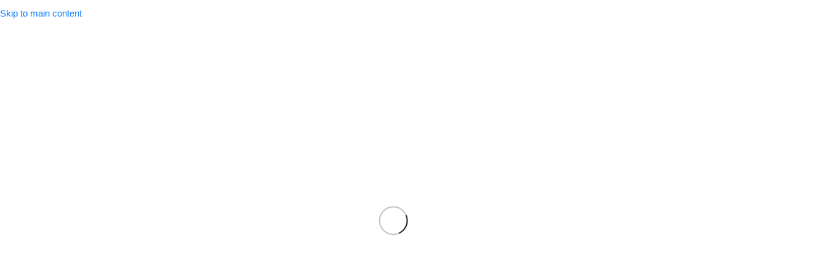

--- FILE ---
content_type: text/html; charset=UTF-8
request_url: https://khasmart.pk/product-brands/flow-pharma/
body_size: 69531
content:
<!DOCTYPE html><html dir="ltr" lang="en-US" prefix="og: https://ogp.me/ns#"><head><script data-no-optimize="1">var litespeed_docref=sessionStorage.getItem("litespeed_docref");litespeed_docref&&(Object.defineProperty(document,"referrer",{get:function(){return litespeed_docref}}),sessionStorage.removeItem("litespeed_docref"));</script> <meta charset="UTF-8"><link rel="profile" href="https://gmpg.org/xfn/11"><link rel="pingback" href="https://khasmart.pk/xmlrpc.php"><title>Flow Pharma - khasmart</title><meta name="robots" content="max-image-preview:large" /><meta name="google-site-verification" content="DvNk-3nQ1dtLRIgU92R5oQrpSlmYo1nKQONLYnljWHA" /><link rel="canonical" href="https://khasmart.pk/product-brands/flow-pharma/" /><meta name="generator" content="All in One SEO Pro (AIOSEO) 4.9.0" /><meta property="og:locale" content="en_US" /><meta property="og:site_name" content="khasmart" /><meta property="og:type" content="article" /><meta property="og:title" content="Flow Pharma - khasmart" /><meta property="og:url" content="https://khasmart.pk/product-brands/flow-pharma/" /><meta property="og:image" content="https://khasmart.pk/wp-content/uploads/2022/04/Webp.net-resizeimage-2.png" /><meta property="og:image:secure_url" content="https://khasmart.pk/wp-content/uploads/2022/04/Webp.net-resizeimage-2.png" /><meta property="og:image:width" content="1024" /><meta property="og:image:height" content="1024" /><meta property="article:publisher" content="https://www.facebook.com/khasmart.pk" /><meta name="twitter:card" content="summary_large_image" /><meta name="twitter:title" content="Flow Pharma - khasmart" /><meta name="twitter:image" content="https://khasmart.pk/wp-content/uploads/2022/04/Webp.net-resizeimage-2.png" /> <script type="application/ld+json" class="aioseo-schema">{"@context":"https:\/\/schema.org","@graph":[{"@type":"BreadcrumbList","@id":"https:\/\/khasmart.pk\/product-brands\/flow-pharma\/#breadcrumblist","itemListElement":[{"@type":"ListItem","@id":"https:\/\/khasmart.pk#listItem","position":1,"name":"Home","item":"https:\/\/khasmart.pk","nextItem":{"@type":"ListItem","@id":"https:\/\/khasmart.pk\/shop\/#listItem","name":"Shop"}},{"@type":"ListItem","@id":"https:\/\/khasmart.pk\/shop\/#listItem","position":2,"name":"Shop","item":"https:\/\/khasmart.pk\/shop\/","nextItem":{"@type":"ListItem","@id":"https:\/\/khasmart.pk\/product-brands\/flow-pharma\/#listItem","name":"Flow Pharma"},"previousItem":{"@type":"ListItem","@id":"https:\/\/khasmart.pk#listItem","name":"Home"}},{"@type":"ListItem","@id":"https:\/\/khasmart.pk\/product-brands\/flow-pharma\/#listItem","position":3,"name":"Flow Pharma","previousItem":{"@type":"ListItem","@id":"https:\/\/khasmart.pk\/shop\/#listItem","name":"Shop"}}]},{"@type":"CollectionPage","@id":"https:\/\/khasmart.pk\/product-brands\/flow-pharma\/#collectionpage","url":"https:\/\/khasmart.pk\/product-brands\/flow-pharma\/","name":"Flow Pharma - khasmart","inLanguage":"en-US","isPartOf":{"@id":"https:\/\/khasmart.pk\/#website"},"breadcrumb":{"@id":"https:\/\/khasmart.pk\/product-brands\/flow-pharma\/#breadcrumblist"}},{"@type":"Organization","@id":"https:\/\/khasmart.pk\/#organization","name":"KhasMart","description":"Shop smart with khasmart","url":"https:\/\/khasmart.pk\/","telephone":"+923363300001","logo":{"@type":"ImageObject","url":"https:\/\/khasmart.pk\/wp-content\/uploads\/2023\/02\/KhaasMart_PK_Logo_2a-removebg-preview-e1687816686734.png","@id":"https:\/\/khasmart.pk\/product-brands\/flow-pharma\/#organizationLogo","width":417,"height":112,"caption":"logo"},"image":{"@id":"https:\/\/khasmart.pk\/product-brands\/flow-pharma\/#organizationLogo"},"sameAs":["https:\/\/www.facebook.com\/khasmart.pk","https:\/\/www.instagram.com\/khasmart.pk\/"]},{"@type":"WebSite","@id":"https:\/\/khasmart.pk\/#website","url":"https:\/\/khasmart.pk\/","name":"khasmart","description":"Shop smart with khasmart","inLanguage":"en-US","publisher":{"@id":"https:\/\/khasmart.pk\/#organization"}}]}</script>  <script type="litespeed/javascript">window._wca=window._wca||[]</script> <link rel='dns-prefetch' href='//stats.wp.com' /><link rel='dns-prefetch' href='//www.googletagmanager.com' /><link rel='dns-prefetch' href='//fonts.googleapis.com' /><link rel='preconnect' href='//c0.wp.com' /><style id='wp-img-auto-sizes-contain-inline-css' type='text/css'>img:is([sizes=auto i],[sizes^="auto," i]){contain-intrinsic-size:3000px 1500px}
/*# sourceURL=wp-img-auto-sizes-contain-inline-css */</style><style id="litespeed-ccss">.ht-ctc-chat{--side:right}ul{box-sizing:border-box}.entry-content{counter-reset:footnotes}:root{--wp--preset--font-size--normal:16px;--wp--preset--font-size--huge:42px}.screen-reader-text{border:0;clip-path:inset(50%);height:1px;margin:-1px;overflow:hidden;padding:0;position:absolute;width:1px;word-wrap:normal!important}:where(figure){margin:0 0 1em}:root{--swiper-theme-color:#007aff}:root{--swiper-navigation-size:44px}:root{--wp--preset--aspect-ratio--square:1;--wp--preset--aspect-ratio--4-3:4/3;--wp--preset--aspect-ratio--3-4:3/4;--wp--preset--aspect-ratio--3-2:3/2;--wp--preset--aspect-ratio--2-3:2/3;--wp--preset--aspect-ratio--16-9:16/9;--wp--preset--aspect-ratio--9-16:9/16;--wp--preset--color--black:#000000;--wp--preset--color--cyan-bluish-gray:#abb8c3;--wp--preset--color--white:#ffffff;--wp--preset--color--pale-pink:#f78da7;--wp--preset--color--vivid-red:#cf2e2e;--wp--preset--color--luminous-vivid-orange:#ff6900;--wp--preset--color--luminous-vivid-amber:#fcb900;--wp--preset--color--light-green-cyan:#7bdcb5;--wp--preset--color--vivid-green-cyan:#00d084;--wp--preset--color--pale-cyan-blue:#8ed1fc;--wp--preset--color--vivid-cyan-blue:#0693e3;--wp--preset--color--vivid-purple:#9b51e0;--wp--preset--gradient--vivid-cyan-blue-to-vivid-purple:linear-gradient(135deg,rgba(6,147,227,1) 0%,rgb(155,81,224) 100%);--wp--preset--gradient--light-green-cyan-to-vivid-green-cyan:linear-gradient(135deg,rgb(122,220,180) 0%,rgb(0,208,130) 100%);--wp--preset--gradient--luminous-vivid-amber-to-luminous-vivid-orange:linear-gradient(135deg,rgba(252,185,0,1) 0%,rgba(255,105,0,1) 100%);--wp--preset--gradient--luminous-vivid-orange-to-vivid-red:linear-gradient(135deg,rgba(255,105,0,1) 0%,rgb(207,46,46) 100%);--wp--preset--gradient--very-light-gray-to-cyan-bluish-gray:linear-gradient(135deg,rgb(238,238,238) 0%,rgb(169,184,195) 100%);--wp--preset--gradient--cool-to-warm-spectrum:linear-gradient(135deg,rgb(74,234,220) 0%,rgb(151,120,209) 20%,rgb(207,42,186) 40%,rgb(238,44,130) 60%,rgb(251,105,98) 80%,rgb(254,248,76) 100%);--wp--preset--gradient--blush-light-purple:linear-gradient(135deg,rgb(255,206,236) 0%,rgb(152,150,240) 100%);--wp--preset--gradient--blush-bordeaux:linear-gradient(135deg,rgb(254,205,165) 0%,rgb(254,45,45) 50%,rgb(107,0,62) 100%);--wp--preset--gradient--luminous-dusk:linear-gradient(135deg,rgb(255,203,112) 0%,rgb(199,81,192) 50%,rgb(65,88,208) 100%);--wp--preset--gradient--pale-ocean:linear-gradient(135deg,rgb(255,245,203) 0%,rgb(182,227,212) 50%,rgb(51,167,181) 100%);--wp--preset--gradient--electric-grass:linear-gradient(135deg,rgb(202,248,128) 0%,rgb(113,206,126) 100%);--wp--preset--gradient--midnight:linear-gradient(135deg,rgb(2,3,129) 0%,rgb(40,116,252) 100%);--wp--preset--font-size--small:13px;--wp--preset--font-size--medium:20px;--wp--preset--font-size--large:36px;--wp--preset--font-size--x-large:42px;--wp--preset--spacing--20:0.44rem;--wp--preset--spacing--30:0.67rem;--wp--preset--spacing--40:1rem;--wp--preset--spacing--50:1.5rem;--wp--preset--spacing--60:2.25rem;--wp--preset--spacing--70:3.38rem;--wp--preset--spacing--80:5.06rem;--wp--preset--shadow--natural:6px 6px 9px rgba(0, 0, 0, 0.2);--wp--preset--shadow--deep:12px 12px 50px rgba(0, 0, 0, 0.4);--wp--preset--shadow--sharp:6px 6px 0px rgba(0, 0, 0, 0.2);--wp--preset--shadow--outlined:6px 6px 0px -3px rgba(255, 255, 255, 1), 6px 6px rgba(0, 0, 0, 1);--wp--preset--shadow--crisp:6px 6px 0px rgba(0, 0, 0, 1)}:where(body){margin:0}body{padding-top:0;padding-right:0;padding-bottom:0;padding-left:0}a:where(:not(.wp-element-button)){text-decoration:none}.woocommerce form .form-row .required{visibility:visible}.guaven_woos_suggestion{z-index:99990;position:absolute;display:none;background:#fff;padding:5px;border:3px solid #fff}.guaven_woos_suggestion{border:none;padding:0}.guaven_woos_mobilesearch{display:none;position:fixed;width:96%;margin:2%;background:#fff;top:0;left:0;z-index:99989;border:solid 1px #dcdcdc}.guaven_woos_mobilesearch p{text-align:right;padding:5px}.guaven_woos_mobilesearch p a{font-weight:700;font-size:20px;float:right}#guaven_woos_s{width:96%;margin-left:2%;padding:5px;padding:10px;border:solid 1px #dcdcdc}.gws_clearable{position:relative;display:inline-block;width:100%}.gws_clearable input[type=text]{padding-right:24px;width:100%;box-sizing:border-box}.gws_clearable__clear{display:none;position:absolute;right:0;top:0;padding:5px 15px;font-style:normal;font-size:24px}.gws_clearable input::-ms-clear{display:none}:root{--direction-multiplier:1}.screen-reader-text{height:1px;margin:-1px;overflow:hidden;padding:0;position:absolute;top:-10000em;width:1px;clip:rect(0,0,0,0);border:0}.elementor *,.elementor :after,.elementor :before{box-sizing:border-box}.elementor a{box-shadow:none;text-decoration:none}.elementor img{border:none;border-radius:0;box-shadow:none;height:auto;max-width:100%}.elementor-element{--flex-direction:initial;--flex-wrap:initial;--justify-content:initial;--align-items:initial;--align-content:initial;--gap:initial;--flex-basis:initial;--flex-grow:initial;--flex-shrink:initial;--order:initial;--align-self:initial;align-self:var(--align-self);flex-basis:var(--flex-basis);flex-grow:var(--flex-grow);flex-shrink:var(--flex-shrink);order:var(--order)}.elementor-element:where(.e-con-full,.elementor-widget){align-content:var(--align-content);align-items:var(--align-items);flex-direction:var(--flex-direction);flex-wrap:var(--flex-wrap);gap:var(--row-gap) var(--column-gap);justify-content:var(--justify-content)}:root{--page-title-display:block}h1.entry-title{display:var(--page-title-display)}.elementor-section{position:relative}.elementor-section .elementor-container{display:flex;margin-left:auto;margin-right:auto;position:relative}@media (max-width:1024px){.elementor-section .elementor-container{flex-wrap:wrap}}.elementor-section.elementor-section-boxed>.elementor-container{max-width:1140px}.elementor-widget-wrap{align-content:flex-start;flex-wrap:wrap;position:relative;width:100%}.elementor:not(.elementor-bc-flex-widget) .elementor-widget-wrap{display:flex}.elementor-widget-wrap>.elementor-element{width:100%}.elementor-widget{position:relative}.elementor-column{display:flex;min-height:1px;position:relative}.elementor-column-gap-default>.elementor-column>.elementor-element-populated{padding:10px}@media (min-width:768px){.elementor-column.elementor-col-50{width:50%}.elementor-column.elementor-col-100{width:100%}}@media (max-width:767px){.elementor-column{width:100%}}@media (prefers-reduced-motion:no-preference){html{scroll-behavior:smooth}}.elementor-kit-12{--e-global-color-primary:#6EC1E4;--e-global-color-secondary:#54595F;--e-global-color-text:#7A7A7A;--e-global-color-accent:#61CE70;--e-global-typography-primary-font-family:"Roboto";--e-global-typography-primary-font-weight:600;--e-global-typography-secondary-font-family:"Roboto Slab";--e-global-typography-secondary-font-weight:400;--e-global-typography-text-font-family:"Roboto";--e-global-typography-text-font-weight:400;--e-global-typography-accent-font-family:"Roboto";--e-global-typography-accent-font-weight:500;color:#341A1A;font-family:"Poppins",Sans-serif;font-size:15px}.elementor-kit-12 h5{color:var(--e-global-color-primary);font-family:"Poppins",Sans-serif;font-size:25px;font-weight:800}.elementor-section.elementor-section-boxed>.elementor-container{max-width:1140px}.elementor-element{--widgets-spacing:20px 20px;--widgets-spacing-row:20px;--widgets-spacing-column:20px}h1.entry-title{display:var(--page-title-display)}@media (max-width:1024px){.elementor-section.elementor-section-boxed>.elementor-container{max-width:1024px}}@media (max-width:767px){.elementor-section.elementor-section-boxed>.elementor-container{max-width:767px}}:root{--wd-text-line-height:1.6;--wd-brd-radius:.001px;--wd-form-height:42px;--wd-form-color:inherit;--wd-form-placeholder-color:inherit;--wd-form-bg:transparent;--wd-form-brd-color:rgba(0,0,0,0.1);--wd-form-brd-color-focus:rgba(0,0,0,0.15);--wd-form-chevron:url([data-uri]);--wd-main-bgcolor:#fff;--wd-scroll-w:.001px;--wd-admin-bar-h:.001px;--wd-block-spacing:20px;--wd-header-banner-mt:.001px;--wd-sticky-nav-w:.001px;--color-white:#fff;--color-gray-100:#f7f7f7;--color-gray-200:#f1f1f1;--color-gray-300:#bbb;--color-gray-400:#a5a5a5;--color-gray-500:#767676;--color-gray-600:#666;--color-gray-700:#555;--color-gray-800:#333;--color-gray-900:#242424;--bgcolor-black-rgb:0,0,0;--bgcolor-white-rgb:255,255,255;--bgcolor-white:#fff;--bgcolor-gray-100:#f7f7f7;--bgcolor-gray-200:#f7f7f7;--bgcolor-gray-300:#f1f1f1;--bgcolor-gray-400:rgba(187,187,187,0.4);--brdcolor-gray-200:rgba(0,0,0,0.075);--brdcolor-gray-300:rgba(0,0,0,0.105);--brdcolor-gray-400:rgba(0,0,0,0.12);--brdcolor-gray-500:rgba(0,0,0,0.2);--wd-start:start;--wd-end:end;--wd-center:center;--wd-stretch:stretch}html,body,div,span,h1,h5,h6,p,a,img,strong,i,ul,li,form,label,figure,header,nav,section{margin:0;padding:0;border:0;vertical-align:baseline;font:inherit;font-size:100%}*,*:before,*:after{-webkit-box-sizing:border-box;-moz-box-sizing:border-box;box-sizing:border-box}html{line-height:1;-webkit-text-size-adjust:100%;font-family:sans-serif;overflow-x:hidden;overflow-y:scroll;font-size:var(--wd-text-font-size)}ul{list-style:none}a img{border:none}figure,header,main,nav,section{display:block}a,button,input{touch-action:manipulation}button,input{margin:0;color:inherit;font:inherit}button{overflow:visible}button,html input[type="button"]{-webkit-appearance:button}button::-moz-focus-inner,input::-moz-focus-inner{padding:0;border:0;padding:0;border:0}body{margin:0;background-color:#fff;color:var(--wd-text-color);text-rendering:optimizeLegibility;font-weight:var(--wd-text-font-weight);font-style:var(--wd-text-font-style);font-size:var(--wd-text-font-size);font-family:var(--wd-text-font);-webkit-font-smoothing:antialiased;-moz-osx-font-smoothing:grayscale;line-height:var(--wd-text-line-height)}@supports (overflow:clip){body{overflow-x:clip}}:is(body){height:auto}p{margin-bottom:var(--wd-tags-mb,20px)}a{color:var(--wd-link-color);text-decoration:none}:is(h1,h2,h3,h4,h5,h6,.title) a{color:inherit}label{display:block;margin-bottom:5px;color:var(--wd-title-color);vertical-align:middle;font-weight:400}.required{border:none;color:#E01020;font-size:16px;line-height:1}strong{font-weight:600}img{max-width:100%;height:auto;border:0;vertical-align:middle}svg:not(:root){overflow:hidden}h1{font-size:28px}h5{font-size:16px}h6{font-size:12px}.wd-label{color:var(--color-gray-800);font-weight:600}h1,h5,h6,.title{display:block;margin-bottom:var(--wd-tags-mb,20px);color:var(--wd-title-color);text-transform:var(--wd-title-transform);font-weight:var(--wd-title-font-weight);font-style:var(--wd-title-font-style);font-family:var(--wd-title-font);line-height:1.4}.wd-entities-title{display:block;color:var(--wd-entities-title-color);word-wrap:break-word;font-weight:var(--wd-entities-title-font-weight);font-style:var(--wd-entities-title-font-style);font-family:var(--wd-entities-title-font);text-transform:var(--wd-entities-title-transform);line-height:1.4}:is(ul,ol){margin-bottom:var(--list-mb);padding-left:var(--li-pl);--list-mb:20px;--li-mb:10px;--li-pl:17px}:is(ul,ol) li{margin-bottom:var(--li-mb)}:is(ul,ol) li:last-child{margin-bottom:0}li>:is(ul,ol){margin-top:var(--li-mb);margin-bottom:0}ul{list-style:disc}.wd-sub-menu ul{list-style:none;--li-pl:0}.wd-sub-menu ul{--list-mb:0;--li-mb:0}.text-center{--content-align:center;--wd-align:center;--text-align:center;text-align:var(--text-align)}.text-left{--text-align:left;text-align:var(--text-align);--content-align:flex-start;--wd-align:flex-start}[class*="color-scheme-light"]{--color-white:#000;--color-gray-100:rgba(255,255,255,0.1);--color-gray-200:rgba(255,255,255,0.2);--color-gray-300:rgba(255,255,255,0.5);--color-gray-400:rgba(255,255,255,0.6);--color-gray-500:rgba(255,255,255,0.7);--color-gray-600:rgba(255,255,255,0.8);--color-gray-700:rgba(255,255,255,0.9);--color-gray-800:#fff;--color-gray-900:#fff;--bgcolor-black-rgb:255,255,255;--bgcolor-white-rgb:0,0,0;--bgcolor-white:#0f0f0f;--bgcolor-gray-100:#0a0a0a;--bgcolor-gray-200:#121212;--bgcolor-gray-300:#141414;--bgcolor-gray-400:#171717;--brdcolor-gray-200:rgba(255,255,255,0.1);--brdcolor-gray-300:rgba(255,255,255,0.15);--brdcolor-gray-400:rgba(255,255,255,0.25);--brdcolor-gray-500:rgba(255,255,255,0.3);--wd-text-color:rgba(255,255,255,0.8);--wd-title-color:#fff;--wd-widget-title-color:var(--wd-title-color);--wd-entities-title-color:#fff;--wd-entities-title-color-hover:rgba(255,255,255,0.8);--wd-link-color:rgba(255,255,255,0.9);--wd-link-color-hover:#fff;--wd-form-brd-color:rgba(255,255,255,0.2);--wd-form-brd-color-focus:rgba(255,255,255,0.3);--wd-form-placeholder-color:rgba(255,255,255,0.6);--wd-form-chevron:url([data-uri]);--wd-main-bgcolor:#1a1a1a;color:var(--wd-text-color)}.color-scheme-dark{--color-white:#fff;--color-gray-100:#f7f7f7;--color-gray-200:#f1f1f1;--color-gray-300:#bbb;--color-gray-400:#a5a5a5;--color-gray-500:#767676;--color-gray-600:#666;--color-gray-700:#555;--color-gray-800:#333;--color-gray-900:#242424;--bgcolor-black-rgb:0,0,0;--bgcolor-white-rgb:255,255,255;--bgcolor-white:#fff;--bgcolor-gray-100:#f7f7f7;--bgcolor-gray-200:#f7f7f7;--bgcolor-gray-300:#f1f1f1;--bgcolor-gray-400:rgba(187,187,187,0.4);--brdcolor-gray-200:rgba(0,0,0,0.075);--brdcolor-gray-300:rgba(0,0,0,0.105);--brdcolor-gray-400:rgba(0,0,0,0.12);--brdcolor-gray-500:rgba(0,0,0,0.2);--wd-text-color:#767676;--wd-title-color:#242424;--wd-entities-title-color:#333;--wd-entities-title-color-hover:rgba(51,51,51,0.65);--wd-link-color:#333;--wd-link-color-hover:#242424;--wd-form-brd-color:rgba(0,0,0,0.1);--wd-form-brd-color-focus:rgba(0,0,0,0.15);--wd-form-placeholder-color:#767676;color:var(--wd-text-color)}.wd-fill{position:absolute;inset:0}.wd-hide{display:none!important}.wd-set-mb{--wd-mb:15px}.wd-set-mb>*{margin-bottom:var(--wd-mb)}.reset-last-child>*:last-child{margin-bottom:0}@keyframes wd-fadeIn{from{opacity:0}to{opacity:1}}input[type="number"],input[type="text"],input[type="password"]{-webkit-appearance:none;-moz-appearance:none;appearance:none}input[type="number"],input[type="text"],input[type="password"]{padding:0 15px;max-width:100%;width:100%;height:var(--wd-form-height);border:var(--wd-form-brd-width) solid var(--wd-form-brd-color);border-radius:var(--wd-form-brd-radius);background-color:var(--wd-form-bg);box-shadow:none;color:var(--wd-form-color);vertical-align:middle;font-size:14px}::-webkit-input-placeholder{color:var(--wd-form-placeholder-color)}::-moz-placeholder{color:var(--wd-form-placeholder-color)}:-moz-placeholder{color:var(--wd-form-placeholder-color)}input[type="checkbox"]{box-sizing:border-box;margin-top:0;padding:0;vertical-align:middle;margin-inline-end:5px}input[type="number"]{padding:0;text-align:center}input[type="number"]::-webkit-inner-spin-button,input[type="number"]::-webkit-outer-spin-button{height:auto}input:-webkit-autofill{border-color:var(--wd-form-brd-color);-webkit-box-shadow:0 0 0 1000px var(--wd-form-bg) inset;-webkit-text-fill-color:var(--wd-form-color)}:is(.btn,.button,button,[type=submit],[type=button]){position:relative;display:inline-flex;align-items:center;justify-content:center;gap:5px;outline:none;border-radius:var(--btn-brd-radius,0);vertical-align:middle;text-align:center;text-decoration:none;text-shadow:none;line-height:1.2;color:var(--btn-color,#3E3E3E);border:var(--btn-brd-width,0) var(--btn-brd-style,solid) var(--btn-brd-color,#E9E9E9);background-color:var(--btn-bgcolor,#F3F3F3);box-shadow:var(--btn-box-shadow,unset);text-transform:var(--btn-transform,uppercase);font-weight:var(--btn-font-weight,600);font-family:var(--btn-font-family,inherit);font-style:var(--btn-font-style,unset);padding:var(--btn-padding,5px 20px);min-height:var(--btn-height,42px);font-size:var(--btn-font-size,13px)}[class*="wd-grid"]{--wd-col:var(--wd-col-lg);--wd-gap:var(--wd-gap-lg);--wd-col-lg:1;--wd-gap-lg:20px}.wd-grid-g{display:grid;grid-template-columns:repeat(var(--wd-col),minmax(0,1fr));gap:var(--wd-gap)}.wd-grid-col{grid-column:auto/span var(--wd-col)}[class*="wd-grid-f"]{display:flex;flex-wrap:wrap;gap:var(--wd-gap)}.wd-scroll-content{overflow:hidden;overflow-y:auto;-webkit-overflow-scrolling:touch;max-height:var(--wd-scroll-h,50vh)}@-moz-document url-prefix(){.wd-scroll-content{scrollbar-width:thin}}.wd-dropdown{--wd-align:var(--wd-start);position:absolute;top:100%;left:0;z-index:380;margin-top:15px;margin-right:0;margin-left:calc(var(--nav-gap, .001px)/2*-1);background-color:var(--bgcolor-white);background-position:bottom right;background-clip:border-box;background-repeat:no-repeat;box-shadow:0 0 3px rgb(0 0 0/.15);text-align:var(--wd-align);border-radius:var(--wd-brd-radius);visibility:hidden;opacity:0;transform:translateY(15px) translateZ(0)}.wd-dropdown:after{content:"";position:absolute;inset-inline:0;bottom:100%;height:15px}.wd-dropdown-menu{min-height:min(var(--wd-dropdown-height, unset),var(--wd-content-h, var(--wd-dropdown-height, unset)));width:var(--wd-dropdown-width);background-image:var(--wd-dropdown-bg-img)}.wd-dropdown-menu.wd-design-default{padding:var(--wd-dropdown-padding,12px 20px);--wd-dropdown-width:220px}.wd-dropdown-menu.wd-design-default>.container{padding:0;width:auto}.wd-side-hidden{--wd-side-hidden-w:340px;position:fixed;inset-block:var(--wd-admin-bar-h)0;z-index:500;overflow:hidden;overflow-y:auto;-webkit-overflow-scrolling:touch;width:min(var(--wd-side-hidden-w),100vw);background-color:var(--bgcolor-white)}.wd-side-hidden.wd-left{right:auto;left:0;transform:translate3d(-100%,0,0)}.wd-side-hidden.wd-right{right:0;left:auto;transform:translate3d(100%,0,0)}.wd-sub-menu{--sub-menu-color:#838383;--sub-menu-color-hover:var(--wd-primary-color);--li-pl:0;--list-mb:0;--li-mb:0;list-style:none}.wd-sub-menu li{position:relative}.wd-sub-menu li>a{position:relative;display:flex;align-items:center;padding-top:8px;padding-bottom:8px;color:var(--sub-menu-color);font-size:14px;line-height:1.3}.wd-nav{--list-mb:0;--li-mb:0;--li-pl:0;--nav-gap:20px;display:inline-flex;flex-wrap:wrap;justify-content:var(--text-align,var(--wd-align));text-align:left;gap:1px var(--nav-gap);list-style:none}.wd-nav>li{position:relative}.wd-nav>li>a{position:relative;display:flex;align-items:center;flex-direction:row;text-transform:uppercase;font-weight:600;font-size:13px;line-height:1.2}.wd-nav>li:is(.wd-has-children,.menu-item-has-children)>a:after{margin-left:4px;font-weight:400;font-style:normal;font-size:clamp(6px,50%,18px);order:3;content:"";font-family:"woodmart-font"}.wd-nav.wd-gap-m{--nav-gap:30px}.wd-nav[class*="wd-style-"]{--nav-color:#333;--nav-color-hover:rgba(51,51,51,0.7);--nav-color-active:rgba(51,51,51,0.7);--nav-chevron-color:rgba(82, 82, 82, .45)}.wd-nav[class*="wd-style-"]>li>a{color:var(--nav-color)}.wd-nav[class*="wd-style-"]>li:is(.current-menu-item,.wd-active,.active)>a{color:var(--nav-color-active)}.wd-nav[class*="wd-style-"]>li:is(.wd-has-children,.menu-item-has-children)>a:after{color:var(--nav-chevron-color)}.wd-nav[class*="wd-style-underline"] .nav-link-text{position:relative;display:inline-block;padding-block:1px;line-height:1.2}.wd-nav[class*="wd-style-underline"] .nav-link-text:after{content:"";position:absolute;top:100%;left:0;width:0;height:2px;background-color:var(--wd-primary-color)}.wd-nav[class*="wd-style-underline"]>li:is(:hover,.current-menu-item,.wd-active,.active)>a .nav-link-text:after{width:100%}.wd-close-side{position:fixed;background-color:rgb(0 0 0/.7);opacity:0;z-index:400}[class*="screen-reader"]{position:absolute!important;clip:rect(1px,1px,1px,1px);transform:scale(0)}.wd-breadcrumbs>:is(span,a):last-child{font-weight:600;color:var(--wd-bcrumb-color-active)}.wd-breadcrumbs .wd-delimiter{margin-inline:8px;color:var(--wd-bcrumb-delim-color)}.wd-breadcrumbs .wd-delimiter:after{content:"/"}:is(.wd-breadcrumbs,.yoast-breadcrumb){--wd-link-color:var(--color-gray-500);--wd-link-color-hover:var(--color-gray-700);--wd-bcrumb-color-active:var(--color-gray-900)}.wd-action-btn{display:inline-flex;vertical-align:middle}.wd-action-btn>a{display:inline-flex;align-items:center;justify-content:center;color:var(--wd-action-color,var(--color-gray-800))}.wd-action-btn>a:before{font-size:var(--wd-action-icon-size,1.1em);font-family:"woodmart-font"}.wd-action-btn>a:after{position:absolute;top:calc(50% - .5em);left:0;opacity:0;font-size:var(--wd-action-icon-size,1.1em);content:"";display:inline-block;width:1em;height:1em;border:1px solid #fff0;border-left-color:var(--color-gray-900);border-radius:50%;vertical-align:middle;animation:wd-rotate 450ms infinite linear var(--wd-anim-state,paused)}.wd-action-btn.wd-style-text>a{position:relative;font-weight:600;line-height:1}.wd-action-btn.wd-style-text>a:before{margin-inline-end:.3em;font-weight:400}.wd-compare-icon>a:before{content:""}.wd-wishlist-icon>a:before{content:""}.wd-cross-icon>a:before{content:""}.wd-heading{display:flex;flex:0 0 auto;align-items:center;justify-content:flex-end;gap:10px;padding:20px 15px;border-bottom:1px solid var(--brdcolor-gray-300)}.wd-heading .title{flex:1 1 auto;margin-bottom:0;font-size:130%}.wd-heading .wd-action-btn{flex:0 0 auto}.wd-heading .wd-action-btn.wd-style-text>a{height:25px}:is(.widget,.wd-widget,div[class^="vc_wp"]){line-height:1.4;--wd-link-color:var(--color-gray-500);--wd-link-color-hover:var(--color-gray-800)}.widget{margin-bottom:30px;padding-bottom:30px;border-bottom:1px solid var(--brdcolor-gray-300)}.widget:last-child{margin-bottom:0;padding-bottom:0;border-bottom:none}:is(.wd-entry-content,.entry-content,.is-layout-flow,.is-layout-constrained,.is-layout-constrained>.wp-block-group__inner-container)>*{margin-block:0 var(--wd-block-spacing)}:is(.wd-entry-content,.entry-content,.is-layout-flow,.is-layout-constrained,.is-layout-constrained>.wp-block-group__inner-container)>*:last-child{margin-bottom:0}.wd-page-wrapper{position:relative;background-color:var(--wd-main-bgcolor)}body:not([class*="wrapper-boxed"]){background-color:var(--wd-main-bgcolor)}.wd-page-content{min-height:50vh;background-color:var(--wd-main-bgcolor)}.container{width:100%;max-width:var(--wd-container-w);padding-inline:15px;margin-inline:auto}.wd-content-layout{padding-block:40px}:where(.wd-content-layout>div){grid-column:auto/span var(--wd-col)}.searchform[class*="wd-style-with-bg"] .searchsubmit{--btn-color:#fff;--btn-bgcolor:var(--wd-primary-color)}.searchform.wd-style-with-bg .searchsubmit{border-start-end-radius:var(--wd-form-brd-radius);border-end-end-radius:var(--wd-form-brd-radius)}@media (min-width:769px){.searchform.wd-style-default:not(.wd-with-cat) .wd-clear-search{padding-inline-end:10px;border-inline-end:1px solid var(--wd-form-brd-color)}}@media (min-width:1025px){.wd-hide-lg{display:none!important}.wd-scroll{--scrollbar-track-bg:rgba(0,0,0,0.05);--scrollbar-thumb-bg:rgba(0,0,0,0.12)}.wd-scroll ::-webkit-scrollbar{width:5px}.wd-scroll ::-webkit-scrollbar-track{background-color:var(--scrollbar-track-bg)}.wd-scroll ::-webkit-scrollbar-thumb{background-color:var(--scrollbar-thumb-bg)}}@media (max-width:1024px){@supports not (overflow:clip){body{overflow:hidden}}.wd-hide-md{display:none!important}[class*="wd-grid"]{--wd-col:var(--wd-col-md);--wd-gap:var(--wd-gap-md);--wd-col-md:var(--wd-col-lg);--wd-gap-md:var(--wd-gap-lg)}.wd-side-hidden{--wd-side-hidden-w:min(300px, 80vw)}.wd-close-side{top:-150px}}@media (max-width:768.98px){[class*="wd-grid"]{--wd-col:var(--wd-col-sm);--wd-gap:var(--wd-gap-sm);--wd-col-sm:var(--wd-col-md);--wd-gap-sm:var(--wd-gap-md)}.searchform.wd-style-default .wd-clear-search{padding-inline-end:10px;border-inline-end:1px solid var(--wd-form-brd-color)}}@media (max-width:576px){[class*="wd-grid"]{--wd-col:var(--wd-col-xs);--wd-gap:var(--wd-gap-xs);--wd-col-xs:var(--wd-col-sm);--wd-gap-xs:var(--wd-gap-sm)}}.wd-lazy-fade{opacity:0}:is(.wd-entry-content,.entry-content)>.elementor{margin-bottom:0}.elementor-column-gap-default{--wd-el-column-gap:20px}.elementor-section.wd-negative-gap>.elementor-container{margin-left:calc(var(--wd-el-column-gap)/2*-1);margin-right:calc(var(--wd-el-column-gap)/2*-1)}.elementor-section-boxed.wd-negative-gap .elementor-container{max-width:none}@media (prefers-reduced-motion:no-preference){html{scroll-behavior:auto}}.woocommerce-breadcrumb{display:inline-flex;align-items:center;flex-wrap:wrap}.amount{color:var(--wd-primary-color);font-weight:600}.price{color:var(--wd-primary-color)}.price .amount{font-size:inherit}.woocommerce-notices-wrapper:empty{display:none}:is(.blockOverlay,.wd-loader-overlay):after{position:absolute;top:calc(50% - 13px);left:calc(50% - 13px);content:"";display:inline-block;width:26px;height:26px;border:1px solid #fff0;border-left-color:var(--color-gray-900);border-radius:50%;vertical-align:middle;animation:wd-rotate 450ms infinite linear var(--wd-anim-state,paused);--wd-anim-state:running}.wd-loader-overlay{z-index:340;border-radius:inherit;animation:wd-fadeIn .6s ease both;background-color:rgba(var(--bgcolor-white-rgb),.6);border-radius:var(--wd-brd-radius)}.wd-loader-overlay:not(.wd-loading){display:none}.single_add_to_cart_button{border-radius:var(--btn-accented-brd-radius);color:var(--btn-accented-color);box-shadow:var(--btn-accented-box-shadow);background-color:var(--btn-accented-bgcolor);text-transform:var(--btn-accented-transform,var(--btn-transform,uppercase));font-weight:var(--btn-accented-font-weight,var(--btn-font-weight,600));font-family:var(--btn-accented-font-family,var(--btn-font-family,inherit));font-style:var(--btn-accented-font-style,var(--btn-font-style,unset))}form.cart{display:flex;flex-wrap:wrap;gap:10px;justify-content:var(--content-align)}form.cart>*{flex:1 1 100%}form.cart :where(.single_add_to_cart_button,.wd-buy-now-btn,.quantity){flex:0 0 auto}.woocommerce-product-details__short-description{margin-bottom:20px}.woocommerce-product-details__short-description>*:last-child{margin-bottom:0}.single_add_to_cart_button:before{content:"";position:absolute;inset:0;opacity:0;z-index:1;border-radius:inherit;background-color:inherit;box-shadow:inherit}.single_add_to_cart_button:after{position:absolute;top:calc(50% - 9px);inset-inline-start:calc(50% - 9px);opacity:0;z-index:2;content:"";display:inline-block;width:18px;height:18px;border:1px solid #fff0;border-left-color:currentColor;border-radius:50%;vertical-align:middle;animation:wd-rotate 450ms infinite linear var(--wd-anim-state,paused)}div.quantity{--wd-form-height:42px;display:inline-flex;vertical-align:top;white-space:nowrap}div.quantity input[type=number]::-webkit-inner-spin-button,div.quantity input[type=number]::-webkit-outer-spin-button,div.quantity input[type="number"]{margin:0;-webkit-appearance:none;-moz-appearance:none;appearance:none}div.quantity :is(input[type="number"],input[type="text"],input[type="button"]){display:inline-block;color:var(--wd-form-color)}div.quantity input[type="number"]{width:30px;border-radius:0;border-right:none;border-left:none}div.quantity input[type="button"]{padding:0 5px;min-width:25px;min-height:unset;height:var(--wd-form-height);border:var(--wd-form-brd-width) solid var(--wd-form-brd-color);background:var(--wd-form-bg);box-shadow:none}div.quantity .minus{border-start-start-radius:var(--wd-form-brd-radius);border-end-start-radius:var(--wd-form-brd-radius)}div.quantity .plus{border-start-end-radius:var(--wd-form-brd-radius);border-end-end-radius:var(--wd-form-brd-radius)}@-moz-document url-prefix(){div.quantity input[type="number"]{-webkit-appearance:textfield;-moz-appearance:textfield;appearance:textfield}}.product_meta{--wd-link-color:var(--wd-text-color);display:flex;align-items:center;justify-content:var(--wd-align);flex-wrap:wrap;gap:10px}.product_meta>span{flex:1 1 100%}.product_meta .meta-label{color:var(--color-gray-800);font-weight:600}.product_title{font-size:34px;line-height:1.2;--page-title-display:block}@media (max-width:1024px){.woocommerce-breadcrumb .wd-last-link{--wd-link-color:var(--color-gray-900);font-weight:600}.woocommerce-breadcrumb .wd-last-link~span{display:none}.product_title{font-size:24px}}@media (max-width:768.98px){.product_title{font-size:20px}}.whb-flex-row{display:flex;flex-direction:row;flex-wrap:nowrap;justify-content:space-between}.whb-column{display:flex;align-items:center;flex-direction:row;max-height:inherit}.whb-col-left,.whb-mobile-left{justify-content:flex-start;margin-left:-10px}.whb-col-right,.whb-mobile-right{justify-content:flex-end;margin-right:-10px}.whb-col-mobile{flex:1 1 auto;justify-content:center;margin-inline:-10px}.whb-flex-flex-middle .whb-col-center{flex:1 1 0%}.whb-flex-equal-sides :is(.whb-col-left,.whb-col-right){flex:1 1 0%}.whb-general-header :is(.whb-mobile-left,.whb-mobile-right){flex:1 1 0%}.whb-with-shadow{box-shadow:0 1px 8px rgb(0 0 0/.1)}.whb-main-header{position:relative;top:0;right:0;left:0;z-index:390;backface-visibility:hidden;-webkit-backface-visibility:hidden}.wd-header-nav,.site-logo{padding-inline:10px}.wd-header-nav{flex:1 1 auto}.wd-nav-secondary>li>a{height:40px;font-weight:var(--wd-header-el-font-weight);font-style:var(--wd-header-el-font-style);font-size:var(--wd-header-el-font-size);font-family:var(--wd-header-el-font);text-transform:var(--wd-header-el-transform)}.site-logo{max-height:inherit}.wd-logo{max-height:inherit}.wd-logo picture{max-height:inherit}.wd-logo picture img{max-width:inherit}.wd-logo img{padding-top:5px;padding-bottom:5px;max-height:inherit;transform:translateZ(0);backface-visibility:hidden;-webkit-backface-visibility:hidden;perspective:800px}.wd-logo img[width]:not([src$=".svg"]){width:auto;object-fit:contain}.wd-switch-logo .wd-sticky-logo{display:none;animation:wd-fadeIn .5s ease}.wd-header-mobile-nav .wd-tools-icon:before{content:"";font-family:"woodmart-font"}.mobile-nav .wd-heading{position:relative;z-index:6;background-color:inherit}.mobile-nav .searchform{--wd-form-brd-width:0;--wd-form-bg:transparent;--wd-form-color:var(--color-gray-500);--wd-form-placeholder-color:var(--color-gray-500);z-index:4;box-shadow:0-1px 9px rgb(0 0 0/.17)}.mobile-nav .searchform input[type="text"]{padding-right:70px;padding-left:20px;height:70px;font-weight:600}.mobile-nav .wd-search-results{position:relative;z-index:4;border-radius:0;inset-inline:auto}.mobile-nav .wd-search-results:not(.wd-opened){display:none}.wd-nav-mobile{display:none;margin-inline:0;animation:wd-fadeIn 1s ease}.wd-nav-mobile>li{flex:1 1 100%;max-width:100%;width:100%}.wd-nav-mobile>li>a{color:var(--color-gray-800)}.wd-nav-mobile li.menu-item-has-children>a:after{content:none}.wd-nav-mobile .wd-with-icon>a:before{margin-right:7px;font-weight:400;font-family:"woodmart-font"}.wd-nav-mobile .menu-item-account>a:before{content:""}.wd-nav-mobile .menu-item-wishlist>a:before{content:""}.wd-nav-mobile .menu-item-compare>a:before{content:""}.wd-nav-mobile.wd-active{display:block}.wd-nav-mobile>li,.wd-nav-mobile>li>ul li{display:flex;flex-wrap:wrap}.wd-nav-mobile>li>a,.wd-nav-mobile>li>ul li>a{flex:1 1 0%;padding:5px 20px;min-height:50px;border-bottom:1px solid var(--brdcolor-gray-300)}.wd-nav-mobile>li>:is(.wd-sub-menu,.sub-sub-menu){display:none;flex:1 1 100%;order:3}.wd-nav-mob-tab{--nav-gap:.001px;display:flex;margin:0;border-bottom:1px solid var(--brdcolor-gray-300);background-color:rgb(0 0 0/.04)}.wd-nav-mob-tab>li{flex:1 0 50%;max-width:50%}.wd-nav-mob-tab>li>a{padding:0;height:100%;font-weight:900}.wd-nav-mob-tab>li.wd-active>a{background-color:rgb(0 0 0/.05)}.wd-nav-mob-tab[class*="wd-style-underline"]{--nav-color:#909090;--nav-color-hover:#333;--nav-color-active:#333}.wd-nav-mob-tab[class*="wd-style-underline"] .nav-link-text{position:static;flex:1 1 auto;padding:18px 15px;text-align:center}.wd-nav-mob-tab[class*="wd-style-underline"] .nav-link-text:after{top:auto;bottom:-1px}.wd-nav-mob-tab[class*="wd-style-underline"]:after{top:auto;bottom:-1px}.wd-nav-mob-tab.wd-swap{flex-direction:row-reverse}.wd-nav-mob-tab.wd-swap li:last-child .nav-link-text:after{right:0;left:auto}@media (min-width:1025px){.whb-top-bar-inner{height:var(--wd-top-bar-h);max-height:var(--wd-top-bar-h)}.whb-general-header-inner{height:var(--wd-header-general-h);max-height:var(--wd-header-general-h)}.whb-header-bottom-inner{height:var(--wd-header-bottom-h);max-height:var(--wd-header-bottom-h)}.whb-hidden-lg,.whb-hidden-desktop{display:none}}@media (max-width:1024px){.whb-top-bar-inner{height:var(--wd-top-bar-sm-h);max-height:var(--wd-top-bar-sm-h)}.whb-general-header-inner{height:var(--wd-header-general-sm-h);max-height:var(--wd-header-general-sm-h)}.whb-header-bottom-inner{height:var(--wd-header-bottom-sm-h);max-height:var(--wd-header-bottom-sm-h)}.whb-visible-lg,.whb-hidden-mobile{display:none}}.wd-tools-element{position:relative;--wd-header-el-color:#333;--wd-header-el-color-hover:rgba(51,51,51,.6);--wd-tools-icon-base-width:20px}.wd-tools-element>a{display:flex;align-items:center;justify-content:center;height:40px;color:var(--wd-header-el-color);line-height:1;padding-inline:10px}.wd-tools-element .wd-tools-icon{position:relative;display:flex;align-items:center;justify-content:center;font-size:0}.wd-tools-element .wd-tools-icon:before{font-size:var(--wd-tools-icon-base-width)}.wd-tools-element .wd-tools-text{margin-inline-start:8px;text-transform:var(--wd-header-el-transform);white-space:nowrap;font-weight:var(--wd-header-el-font-weight);font-style:var(--wd-header-el-font-style);font-size:var(--wd-header-el-font-size);font-family:var(--wd-header-el-font)}.wd-tools-element .wd-tools-count{z-index:1;width:var(--wd-count-size,15px);height:var(--wd-count-size,15px);border-radius:50%;text-align:center;letter-spacing:0;font-weight:400;line-height:var(--wd-count-size,15px)}.wd-tools-element.wd-style-icon .wd-tools-text{display:none!important}.wd-tools-element:is(.wd-design-2,.wd-design-5).wd-style-icon.wd-with-count{margin-inline-end:5px}.wd-tools-element:is(.wd-design-2,.wd-design-5) .wd-tools-count{position:absolute;top:-5px;inset-inline-end:-9px;background-color:var(--wd-primary-color);color:#fff;font-size:9px}.wd-header-text,.whb-column>.wd-social-icons{padding-inline:10px}.wd-header-text{--wd-tags-mb:10px;flex:1 1 auto}.whb-top-bar .wd-header-text{font-size:12px;line-height:1.2}.whb-color-light .wd-header-text{--wd-text-color:rgba(255,255,255,0.8);--wd-title-color:#fff;--wd-link-color:rgba(255,255,255,0.9);--wd-link-color-hover:#fff;color:var(--wd-text-color)}.wd-header-wishlist .wd-tools-icon:before{content:"";font-family:"woodmart-font"}.wd-header-compare .wd-tools-icon:before{content:"";font-family:"woodmart-font"}.wd-social-icons{display:flex;align-items:center;flex-wrap:wrap;gap:var(--wd-social-gap,calc(var(--wd-social-size, 40px) / 4));justify-content:var(--wd-align)}.wd-social-icons>a{display:inline-flex;align-items:center;justify-content:center;width:var(--wd-social-size,40px);height:var(--wd-social-size,40px);font-size:var(--wd-social-icon-size,calc(var(--wd-social-size, 40px) / 2.5));color:var(--wd-social-color);background-color:var(--wd-social-bg,unset);box-shadow:var(--wd-social-shadow);border:var(--wd-social-brd) var(--wd-social-brd-color);border-radius:var(--wd-social-radius);line-height:1}.wd-social-icons .wd-icon:before{content:var(--wd-social-icon,unset);font-family:"woodmart-font"}.social-facebook{--wd-social-brand-color:#365493;--wd-social-icon:"\f180"}.social-instagram{--wd-social-brand-color:#774430;--wd-social-icon:"\f163"}.social-whatsapp{--wd-social-brand-color:#1EBEA5;--wd-social-icon:"\f175"}.wd-social-icons.wd-style-default{gap:0;--wd-social-color:rgba(0,0,0,0.6);--wd-social-color-hover:rgba(0,0,0,0.8)}.wd-social-icons.wd-style-default>a{width:auto;height:auto;padding:var(--wd-social-gap,calc(var(--wd-social-size, 40px) / 6))}.wd-social-icons.wd-style-default.color-scheme-light{--wd-social-color:#fff;--wd-social-color-hover:rgba(255,255,255,0.6)}.wd-social-icons.wd-size-small{--wd-social-size:30px;--wd-social-gap:6px;--wd-social-icon-size:14px}.wd-social-icons.wd-shape-circle{--wd-social-radius:50%}[class*="wd-header-search-form"]{padding-inline:10px;flex:1 1 auto}[class*="wd-header-search-form"] input[type="text"]{min-width:290px}.wd-header-search-form-mobile .searchform{--wd-form-height:42px}.wd-header-search-form-mobile .searchform input[type="text"]{min-width:100%}[class*="wd-header-search-form"] .wd-style-with-bg{--wd-form-bg:#fff}.searchform{position:relative;--wd-search-btn-w:var(--wd-form-height);--wd-form-height:46px;--wd-search-clear-sp:.001px}.searchform input[type="text"]{padding-inline-end:calc(var(--wd-search-btn-w) + 30px)}.searchform .searchsubmit{--btn-color:var(--wd-form-color, currentColor);--btn-bgcolor:transparent;position:absolute;gap:0;inset-block:0;inset-inline-end:0;padding:0;width:var(--wd-search-btn-w);min-height:unset;border:none;box-shadow:none;font-weight:400;font-size:0;font-style:unset}.searchform .searchsubmit:after{font-size:calc(var(--wd-form-height)/2.3);content:"";font-family:"woodmart-font"}.searchform .searchsubmit:before{position:absolute;top:50%;left:50%;margin-top:calc((var(--wd-form-height)/2.5)/-2);margin-left:calc((var(--wd-form-height)/2.5)/-2);opacity:0;content:"";display:inline-block;width:calc(var(--wd-form-height)/2.5);height:calc(var(--wd-form-height)/2.5);border:1px solid #fff0;border-left-color:currentColor;border-radius:50%;vertical-align:middle;animation:wd-rotate 450ms infinite linear var(--wd-anim-state,paused)}.searchform .wd-clear-search{position:absolute;top:calc(50% - 12px);display:flex;align-items:center;justify-content:center;width:30px;height:24px;inset-inline-end:calc(var(--wd-search-cat-w, .001px) + var(--wd-search-btn-w) + var(--wd-search-clear-sp));color:var(--wd-form-color,currentColor)}.searchform .wd-clear-search:before{font-size:calc(var(--wd-form-height)/3);line-height:1;content:"";font-family:"woodmart-font"}.wd-search-results-wrapper{position:relative}.wd-dropdown-results{margin-top:0!important;--wd-search-font-size:.92em;--wd-search-sp:15px;overflow:hidden;right:calc((var(--wd-form-brd-radius)/1.5));left:calc((var(--wd-form-brd-radius)/1.5))}.wd-dropdown-results:after{width:auto!important;height:auto!important}.wd-dropdown-results .wd-scroll-content{overscroll-behavior:none}@media (max-width:1024px){.wd-dropdown-results{--wd-search-sp:10px}}.wd-dropdown-search-cat{right:0;left:auto;margin-left:0;margin-right:calc(var(--nav-gap, .001px)/2*-1);margin:var(--wd-form-brd-width)0 0!important}.wd-search-cat{display:flex;align-items:center;position:absolute;inset-inline-end:var(--wd-search-btn-w);inset-block:var(--wd-form-brd-width)}.wd-search-cat>a{display:flex;align-items:center;padding-inline:15px;width:var(--wd-search-cat-w);height:100%;border-inline:1px solid var(--wd-form-brd-color);color:var(--wd-form-color);text-transform:uppercase;font-size:13px}.wd-search-cat>a>span{overflow:hidden;width:100%;text-overflow:ellipsis;white-space:nowrap}.wd-search-cat>a:after{margin-inline-start:8px;font-weight:400;font-size:8px;content:"";font-family:"woodmart-font"}.wd-dropdown-search-cat:after{height:var(--wd-form-brd-width)!important}.wd-dropdown-search-cat.wd-design-default{width:190px}.wd-dropdown-search-cat .children li a{padding-inline-start:20px}@media (min-width:769px){.searchform.wd-with-cat{--wd-search-cat-w:172px;--wd-search-cat-sp:15px}.searchform.wd-with-cat input[type="text"]{padding-inline-end:calc(var(--wd-search-cat-w) + var(--wd-search-btn-w) + 30px)}}@media (max-width:768.98px){.wd-search-cat{display:none}}.woocommerce-form-login>*:last-child{margin-bottom:0}.login-form-footer{display:flex;align-items:center;flex-wrap:wrap;justify-content:space-between;gap:10px}.login-form-footer .lost_password{order:2;color:var(--wd-primary-color)}.login-form-footer .woocommerce-form-login__rememberme{order:1;margin-bottom:0}:is(.register,.woocommerce-form-login) .button{width:100%;border-radius:var(--btn-accented-brd-radius);color:var(--btn-accented-color);box-shadow:var(--btn-accented-box-shadow);background-color:var(--btn-accented-bgcolor);text-transform:var(--btn-accented-transform,var(--btn-transform,uppercase));font-weight:var(--btn-accented-font-weight,var(--btn-font-weight,600));font-family:var(--btn-accented-font-family,var(--btn-font-family,inherit));font-style:var(--btn-accented-font-style,var(--btn-font-style,unset))}.wd-header-my-account .wd-tools-icon:before{content:"";font-family:"woodmart-font"}.wd-account-style-text .wd-tools-icon{display:none!important}.wd-account-style-text .wd-tools-text{margin-left:0}.cart-widget-side{display:flex;flex-direction:column}.cart-widget-side .widget_shopping_cart{position:relative;flex:1 1 100%}.cart-widget-side .widget_shopping_cart_content{display:flex;flex:1 1 auto;flex-direction:column;height:100%}.wd-header-cart .wd-tools-icon:before{content:"";font-family:"woodmart-font"}.wd-header-cart .wd-tools-icon.wd-icon-alt:before{content:"";font-family:"woodmart-font"}.wd-header-cart :is(.wd-cart-subtotal,.subtotal-divider,.wd-tools-count){vertical-align:middle}.wd-header-cart .wd-cart-number>span{display:none}.wd-header-cart .wd-cart-subtotal .amount{color:inherit;font-weight:inherit;font-size:inherit}.wd-header-cart:is(.wd-design-5,.wd-design-6,.wd-design-7):not(.wd-style-text) .wd-tools-text{display:none}.wd-header-cart.wd-design-2 .wd-tools-text{margin-inline-start:15px}.wd-header-cart.wd-design-5:not(.wd-style-text){margin-inline-end:5px}.wd-header-cart.wd-design-5 .wd-tools-text{margin-inline-start:15px}.wd-header-cart.wd-design-2 .wd-cart-number,.wd-header-cart.wd-design-5 .wd-cart-number{position:absolute;top:-5px;inset-inline-end:-9px;z-index:1;width:15px;height:15px;border-radius:50%;background-color:var(--wd-primary-color);color:#fff;text-align:center;letter-spacing:0;font-weight:400;font-size:9px;line-height:15px}.product-image-summary .summary-inner{--wd-mb:20px;container:entry-summary/inline-size}.single-product .wd-builder-off{--wd-single-spacing:40px}.wd-builder-off .single-product-page>div:not(:last-child){margin-bottom:var(--wd-single-spacing)}.single-breadcrumbs-wrapper :is(.wd-breadcrumbs,.yoast-breadcrumb){flex:1 1 auto;text-align:start}.single-breadcrumbs-wrapper .wd-products-nav{flex:0 0 auto}.summary-inner>.wd-action-btn{margin-inline-end:20px}@media (max-width:1024px){.single-product .wd-builder-off{--wd-single-spacing:20px;padding-block:20px}}@media (max-width:768.98px){.single-product-page .summary-inner{margin-bottom:-20px}}.summary-inner .product_meta{margin-bottom:10px;padding-top:20px;border-top:1px solid var(--brdcolor-gray-300)}.summary-inner>.price{font-size:155%;line-height:1.2}@media (max-width:1024px){.summary-inner>.price{margin-bottom:15px;font-size:130%}}.product-summary-shadow .summary-inner{padding:30px 35px 15px;background-color:var(--bgcolor-white);box-shadow:0 0 5px rgb(0 0 0/.1);border-radius:var(--wd-brd-radius)}.woocommerce-product-gallery{display:flex;flex-wrap:wrap;gap:var(--wd-gallery-gap,10px)}.woocommerce-product-gallery>*{flex:1 1 100%;max-width:100%}.woocommerce-product-gallery img{width:100%;border-radius:var(--wd-brd-radius)}.woocommerce-product-gallery .wd-carousel-inner{margin:0}.woocommerce-product-gallery .wd-carousel{--wd-gap:var(--wd-gallery-gap, 10px);padding:0;border-radius:var(--wd-brd-radius)}.woocommerce-product-gallery .wd-nav-arrows.wd-pos-sep{--wd-arrow-offset-h:calc(var(--wd-arrow-width, var(--wd-arrow-size, 50px)) / -1)}.woocommerce-product-gallery .wd-nav-pagin-wrap{position:absolute;inset-inline:15px;bottom:15px;z-index:2}.woocommerce-product-gallery .woocommerce-product-gallery__image{position:relative;overflow:hidden;border-radius:var(--wd-brd-radius)}.woocommerce-product-gallery:not(.wd-has-thumb) .wd-gallery-thumb{display:none}.product-additional-galleries{position:absolute;bottom:0;inset-inline-start:0;z-index:3;display:flex;align-items:flex-start;flex-direction:column;gap:10px;padding:15px}.wd-action-btn.wd-style-icon-bg-text{--wd-action-icon-size:18px;--wd-action-color:var(--color-gray-600);--wd-action-color-hover:var(--color-gray-800)}.wd-action-btn.wd-style-icon-bg-text>a{flex-wrap:nowrap;overflow:hidden;min-width:calc(var(--wd-action-icon-size)*2.8);height:calc(var(--wd-action-icon-size)*2.8);border-radius:calc(var(--wd-action-icon-size)*2);background-color:var(--bgcolor-white);box-shadow:0 0 5px rgb(0 0 0/.08)}.wd-action-btn.wd-style-icon-bg-text>a:before{display:inline-flex;align-items:center;justify-content:center;width:calc(var(--wd-action-icon-size)*2.8);height:calc(var(--wd-action-icon-size)*2.8)}.wd-action-btn.wd-style-icon-bg-text>a>span{overflow:hidden;max-width:0;white-space:nowrap;font-size:90%;font-weight:600}.wd-show-product-gallery-wrap>a:before{content:""}@media (max-width:1024px){.wd-action-btn.wd-style-icon-bg-text{--wd-action-icon-size:16px}}@media (min-width:1025px){.thumbs-position-left{flex-wrap:nowrap}.thumbs-position-left .wd-gallery-thumb{flex:1 1 auto;order:-1;height:var(--wd-thumbs-height,auto)}.thumbs-position-left .wd-gallery-thumb .wd-carousel-inner{position:absolute;inset:0}.thumbs-position-left .wd-gallery-thumb .wd-carousel{margin-inline:0;touch-action:pan-x;height:calc(var(--wd-thumbs-height, 100%) - 30px)}.thumbs-position-left .wd-gallery-thumb .wd-carousel-wrap{flex-direction:column}.thumbs-position-left .wd-thumb-nav{--wd-arrow-width:100%;--wd-arrow-height:30px;--wd-arrow-icon-size:14px;--wd-arrow-bg:var(--bgcolor-gray-200);--wd-arrow-bg-hover:var(--bgcolor-gray-300);--wd-arrow-bg-dis:var(--bgcolor-gray-200);--wd-arrow-radius:calc(var(--wd-brd-radius) / 1.5);display:flex;gap:5px}.thumbs-position-left .wd-thumb-nav .wd-btn-arrow{flex:1 1 auto}.thumbs-position-left .wd-thumb-nav .wd-arrow-inner:after{rotate:90deg}.thumbs-position-left .wd-thumb-nav.wd-pos-sep .wd-btn-arrow{position:static}}.wd-carousel-container{--wd-width:100%;position:relative;width:var(--wd-width)}.wd-carousel-inner{position:relative;margin:-15px 0}.wd-carousel{position:relative;overflow:var(--wd-carousel-overflow,hidden);padding:15px 0;margin-inline:calc(var(--wd-gap)/-2);touch-action:pan-y}@supports (overflow:clip){.wd-carousel{overflow:var(--wd-carousel-overflow,clip)}}.wd-carousel-wrap{position:relative;width:100%;height:100%;z-index:1;display:flex;box-sizing:content-box;transform:translate3d(0,0,0)}.wd-carousel-item{position:relative;height:100%;flex:0 0 calc(100%/var(--wd-col));max-width:calc(100%/var(--wd-col));padding:0 calc(var(--wd-gap)/2);transform:translate3d(0,0,0)}.wd-carousel:not(.wd-initialized)+.wd-nav-arrows .wd-btn-arrow{opacity:0!important}.wd-arrow-inner{display:inline-flex;align-items:center;justify-content:center;width:var(--wd-arrow-width,var(--wd-arrow-size,50px));height:var(--wd-arrow-height,var(--wd-arrow-size,50px));line-height:1;color:var(--wd-arrow-color,var(--color-gray-800));background:var(--wd-arrow-bg,unset);box-shadow:var(--wd-arrow-shadow,unset);border:var(--wd-arrow-brd,unset) var(--wd-arrow-brd-color,unset);border-radius:var(--wd-arrow-radius,unset)}.wd-arrow-inner:after{font-size:var(--wd-arrow-icon-size,24px);font-family:"woodmart-font"}.wd-disabled .wd-arrow-inner{color:var(--wd-arrow-color-dis,var(--color-gray-400));background:var(--wd-arrow-bg-dis,var(--wd-arrow-bg));border-color:var(--wd-arrow-brd-color-dis,var(--wd-arrow-brd-color))}.wd-prev .wd-arrow-inner:after{content:""}.wd-next .wd-arrow-inner:after{content:""}.wd-nav-arrows.wd-pos-sep:after{content:"";position:absolute;inset:0 calc((var(--wd-arrow-width, var(--wd-arrow-size, 50px)) + var(--wd-arrow-offset-h, 0px))*-1)}.wd-nav-arrows.wd-pos-sep .wd-btn-arrow{position:absolute;top:calc(50% - var(--wd-arrow-offset-v, 0px) + var(--wd-arrow-height, var(--wd-arrow-size, 50px))/-2);z-index:250}.wd-nav-arrows.wd-pos-sep .wd-prev{inset-inline-end:calc(100% + var(--wd-arrow-offset-h, 0px))}.wd-nav-arrows.wd-pos-sep .wd-next{inset-inline-start:calc(100% + var(--wd-arrow-offset-h, 0px))}@media (min-width:1025px){.wd-nav-arrows[class*="wd-hover"].wd-pos-sep .wd-btn-arrow{opacity:0}.wd-nav-arrows.wd-hover-1.wd-pos-sep .wd-prev{transform:translateX(-30px)}.wd-nav-arrows.wd-hover-1.wd-pos-sep .wd-next{transform:translateX(30px)}}@media (max-width:1024px){.wd-nav-arrows{--wd-arrow-icon-size:16px;--wd-arrow-size:40px}.wd-nav-arrows:where(.wd-pos-sep){--wd-arrow-offset-h:-12px}}.wd-nav-pagin-wrap{display:flex;min-height:var(--wd-pagin-size,10px);margin-top:20px;justify-content:var(--wd-align,var(--wd-center));font-size:0}.wd-nav-pagin{--list-mb:0;--li-mb:0;--li-pl:0;list-style:none;display:inline-flex;align-items:center;flex-wrap:wrap;gap:var(--wd-pagin-gap,10px)}.wd-nav-pagin:not([class*="wd-type-"]){opacity:0}.wd-products-nav .wd-dropdown{right:0;left:auto;margin-left:0;margin-right:calc(var(--nav-gap, .001px)/2*-1);display:flex;align-items:center;min-width:240px}.wd-products-nav{position:relative;display:inline-flex;align-items:center;letter-spacing:0;font-size:14px}.wd-product-nav-btn{display:flex;align-items:center;justify-content:center;width:24px;height:24px;color:var(--color-gray-900)}.wd-product-nav-btn:before{font-size:12px;font-family:"woodmart-font"}.wd-product-nav-btn.wd-btn-prev:before{content:""}.wd-product-nav-btn.wd-btn-next:before{content:""}.wd-product-nav-btn.wd-btn-back span{font-size:0}.wd-product-nav-btn.wd-btn-back:before{content:""}.wd-product-nav-thumb{flex-shrink:0;max-width:90px}.wd-product-nav-thumb img{border-top-left-radius:var(--wd-brd-radius);border-bottom-left-radius:var(--wd-brd-radius)}.wd-product-nav-desc{padding:10px 15px}.wd-product-nav-desc .wd-entities-title{margin-bottom:5px}@media (max-width:768.98px){.wd-products-nav .wd-dropdown{display:none}}.wd-product-info{position:relative;line-height:1}.wd-product-info>:is(span,svg){vertical-align:middle}.wd-product-info .wd-info-icon{display:inline-block;color:var(--wd-primary-color);font-size:110%;margin-inline-end:6px}.wd-product-info .wd-info-number{color:var(--color-gray-800);font-weight:600;margin-inline-end:4px}.wd-product-info .wd-info-msg{line-height:var(--wd-text-line-height)}.wd-product-info.wd-style-with-bg{padding:15px 20px}.wd-product-info.wd-style-with-bg:before{content:"";position:absolute;inset:0;border-radius:var(--wd-brd-radius);background:var(--wd-primary-color);opacity:.1}.wd-sold-count:not(.wd-with-icon) .wd-info-icon:before{content:"";font-family:"woodmart-font"}.wd-visits-count:not(.wd-with-icon) .wd-info-icon:before{content:"";font-family:"woodmart-font"}.wc-tabs-wrapper .woocommerce-Tabs-panel{display:none}.tabs-layout-tabs>.wd-accordion-item>.wd-accordion-title{display:none}.wd-accordion-title{display:flex;align-items:center;gap:12px;padding-block:var(--wd-accordion-spacing)}.wd-accordion-title:is(.wd-active,:hover)>.wd-accordion-title-text{color:var(--wd-primary-color)}.wd-accordion-title-text{display:flex;align-items:center;flex:1;gap:5px;color:var(--wd-title-color);font-weight:var(--wd-title-font-weight);font-size:var(--wd-accordion-font-size,16px)}.wd-accordion-opener{position:relative;color:var(--color-gray-300);text-align:center;font-size:10px;line-height:1}.woocommerce-Reviews #comments .wd-loader-overlay{inset-inline:calc(var(--wd-col-gap)/2)}.woocommerce-Reviews #comments .wd-loader-overlay:after{top:min(calc(50% - 13px),150px)}.wd-gallery-item{display:flex;height:auto;overflow:hidden;align-items:var(--wd-align-items);justify-content:var(--wd-justify-content)}.wd-gallery-item img{border-radius:var(--wd-brd-radius)}.wd-text-block:not(.inline-element){max-width:var(--content-width);--content-width:var(--wd-max-width)}.wd-text-block:not(.inline-element).text-left{margin-right:auto}@media (min-width:1025px){:is([style*="col-lg:1"],[style*="col-lg: 1"])>:first-child,:is([style*="col-lg:2"],[style*="col-lg: 2"])>:nth-child(-n+2),:is([style*="col-lg:3"],[style*="col-lg: 3"])>:nth-child(-n+3),:is([style*="col-lg:4"],[style*="col-lg: 4"])>:nth-child(-n+4){--wd-prods-brd-top:var(--wd-prods-brd)}}@media (max-width:768.98px){:is([style*="col-sm:1"],[style*="col-sm: 1"])>:first-child{--wd-prods-brd-top:var(--wd-prods-brd)}}@media (min-width:769px) and (max-width:1024px){:is([style*="col-md:1"],[style*="col-md: 1"])>:first-child,:is([style*="col-md:2"],[style*="col-md: 2"])>:nth-child(-n+2),:is([style*="col-md:4"],[style*="col-md: 4"])>:nth-child(-n+4),:is([style*="col-md:6"],[style*="col-md: 6"])>:nth-child(-n+6){--wd-prods-brd-top:var(--wd-prods-brd)}}.wd-popup{position:relative;display:none;margin:50px auto;padding:var(--wd-popup-padding,30px);width:100%;max-width:var(--wd-popup-width,800px);border-radius:var(--wd-brd-radius);background-color:var(--bgcolor-white);content-visibility:unset!important}.wd-info-box :is(.info-box-subtitle,.info-box-title,.info-box-inner):not(:first-child){margin-top:10px}.wd-info-box .info-box-inner:empty{display:none}.scrollToTop{position:fixed;right:20px;bottom:20px;z-index:350;display:flex;align-items:center;justify-content:center;width:50px;height:50px;border-radius:50%;background-color:rgba(var(--bgcolor-white-rgb),.9);box-shadow:0 0 5px rgb(0 0 0/.17);color:var(--color-gray-800);font-size:16px;opacity:0;backface-visibility:hidden;-webkit-backface-visibility:hidden;transform:translateX(100%)}.scrollToTop:after{content:"";font-family:"woodmart-font"}@media (max-width:1024px){.scrollToTop{right:12px;bottom:12px;width:40px;height:40px;font-size:14px}}.login-form-side .woocommerce-notices-wrapper{padding:20px 15px 0 15px}.login-form-side .woocommerce-form-login{padding:20px 15px 15px 15px;border-bottom:1px solid var(--brdcolor-gray-300)}.login-form-side .woocommerce-form-login.hidden-form{display:none}.create-account-question{padding:20px 15px;border-bottom:1px solid var(--brdcolor-gray-300);text-align:center;--wd-tags-mb:15px}.create-account-question p{color:var(--color-gray-900);font-weight:600}.create-account-question:before{display:block;margin-bottom:15px;color:var(--color-gray-200);font-size:54px;line-height:1;content:"";font-family:"woodmart-font"}.create-account-question .btn{--btn-color:var(--color-gray-800);--btn-color-hover:var(--color-gray-500);--btn-brd-color:var(--wd-primary-color);--btn-bgcolor:transparent;--btn-brd-width:2px;--btn-height:none;--btn-padding:0;border-top:0;border-inline:0}.wd-social-icons.wd-style-colored{--wd-social-color:#fff;--wd-social-shadow-hover:inset 0 0 200px rgba(0,0,0,0.15)}.wd-social-icons.wd-style-colored>a{--wd-social-bg:var(--wd-social-brand-color)}.wd-sticky-social{position:fixed;top:50%;flex-direction:column;gap:0!important;z-index:390}.wd-sticky-social .wd-social-icon{overflow:hidden;min-width:var(--wd-social-size,40px);width:auto;font-size:14px}.wd-sticky-social .wd-icon{width:var(--wd-social-size,40px)}.wd-sticky-social .wd-icon-name{overflow:hidden;padding:0;max-width:0;white-space:nowrap;font-weight:600;font-family:var(--wd-text-font)}.wd-sticky-social-right{right:0;transform:translate3d(100%,-50%,0);align-items:flex-end}.wd-sticky-social-right .wd-social-icon{flex-direction:row-reverse}@media (max-width:1024px){.wd-sticky-social{display:none}}@media (min-width:769px){.wd-sticky-btn-on{padding-bottom:var(--wd-sticky-btn-height)}}@media (max-width:768.98px){.wd-sticky-btn-on-mb{padding-bottom:var(--wd-sticky-btn-height)}}.wd-toolbar{position:fixed;inset-inline:0;bottom:0;z-index:350;display:flex;align-items:center;justify-content:space-between;overflow-x:auto;overflow-y:hidden;-webkit-overflow-scrolling:touch;padding:5px;height:55px;background-color:var(--bgcolor-white);box-shadow:0 0 9px rgb(0 0 0/.12)}.wd-toolbar>div{flex:1 0 20%}.wd-toolbar>div a{height:45px}.wd-toolbar .wd-header-cart.wd-design-5:not(.wd-style-text){margin-inline-end:0}.wd-toolbar.wd-toolbar-label-show>div a{position:relative;padding-bottom:15px}.wd-toolbar.wd-toolbar-label-show .wd-toolbar-label{display:block}.wd-toolbar-label{position:absolute;inset-inline:10px;bottom:3px;display:none;overflow:hidden;text-align:center;text-overflow:ellipsis;white-space:nowrap;font-weight:600;font-size:11px;line-height:1;padding:1px 0}.wd-toolbar-shop .wd-tools-icon:before{content:"";font-family:"woodmart-font"}@media (min-width:1025px){.wd-toolbar{display:none}}@media (max-width:1024px){.sticky-toolbar-on{padding-bottom:55px}.sticky-toolbar-on .scrollToTop{bottom:67px}}@media (max-width:768.98px){.sticky-toolbar-on.wd-sticky-btn-on-mb{padding-bottom:calc(55px + var(--wd-sticky-btn-height))}}@media (min-width:769px) and (max-width:1024px){.sticky-toolbar-on.wd-sticky-btn-on{padding-bottom:calc(55px + var(--wd-sticky-btn-height))}}:root{--wd-top-bar-h:.00001px;--wd-top-bar-sm-h:.00001px;--wd-top-bar-sticky-h:.00001px;--wd-top-bar-brd-w:.00001px;--wd-header-general-h:75px;--wd-header-general-sm-h:60px;--wd-header-general-sticky-h:60px;--wd-header-general-brd-w:.00001px;--wd-header-bottom-h:30px;--wd-header-bottom-sm-h:60px;--wd-header-bottom-sticky-h:40px;--wd-header-bottom-brd-w:1px;--wd-header-clone-h:.00001px;--wd-header-brd-w:calc(var(--wd-top-bar-brd-w) + var(--wd-header-general-brd-w) + var(--wd-header-bottom-brd-w));--wd-header-h:calc(var(--wd-top-bar-h) + var(--wd-header-general-h) + var(--wd-header-bottom-h) + var(--wd-header-brd-w));--wd-header-sticky-h:calc(var(--wd-top-bar-sticky-h) + var(--wd-header-general-sticky-h) + var(--wd-header-bottom-sticky-h) + var(--wd-header-clone-h) + var(--wd-header-brd-w));--wd-header-sm-h:calc(var(--wd-top-bar-sm-h) + var(--wd-header-general-sm-h) + var(--wd-header-bottom-sm-h) + var(--wd-header-brd-w))}@media (max-width:1024px){:root:has(.whb-top-bar.whb-hidden-mobile){--wd-top-bar-brd-w:.00001px}}.whb-header-bottom .wd-dropdown{margin-top:-5px}.whb-header-bottom .wd-dropdown:after{height:5px}.whb-top-bar{background-color:rgb(9 33 67);border-color:rgb(58 77 105);border-bottom-width:1px;border-bottom-style:solid}.whb-9x1ytaxq7aphtb3npidp{--wd-form-brd-radius:35px}.whb-9x1ytaxq7aphtb3npidp form.searchform{--wd-form-height:46px}.whb-general-header{background-color:rgb(247 248 250);border-bottom-width:0;border-bottom-style:solid}.whb-e6fk2q1nh63jdb1d9uvu form.searchform{--wd-form-height:42px}.whb-header-bottom{background-color:rgb(43 20 53);border-color:rgb(129 129 129/.2);border-bottom-width:1px;border-bottom-style:solid}:root{--wd-text-font:"Cabin", Arial, Helvetica, sans-serif;--wd-text-font-weight:400;--wd-text-color:rgb(35,6,0);--wd-text-font-size:14px;--wd-title-font:"Cabin", Arial, Helvetica, sans-serif;--wd-title-font-weight:600;--wd-title-color:rgb(0,0,0);--wd-entities-title-font:"Cabin", Arial, Helvetica, sans-serif;--wd-entities-title-font-weight:600;--wd-entities-title-color:rgb(0,0,0);--wd-entities-title-color-hover:rgb(51 51 51 / 65%);--wd-alternative-font:"Lato", Arial, Helvetica, sans-serif;--wd-widget-title-font:"Cabin", Arial, Helvetica, sans-serif;--wd-widget-title-font-weight:600;--wd-widget-title-transform:uppercase;--wd-widget-title-color:rgb(0,0,0);--wd-widget-title-font-size:16px;--wd-header-el-font:"Lato", Arial, Helvetica, sans-serif;--wd-header-el-font-weight:700;--wd-header-el-transform:uppercase;--wd-header-el-font-size:13px;--wd-primary-color:rgb(244,165,28);--wd-alternative-color:#fbbc34;--wd-link-color:rgb(0,123,197);--wd-link-color-hover:rgb(42,91,204);--btn-default-bgcolor:#f7f7f7;--btn-default-bgcolor-hover:#efefef;--btn-accented-bgcolor:rgb(244,165,28);--btn-accented-bgcolor-hover:rgb(222,150,26);--wd-form-brd-width:2px;--notices-success-bg:#459647;--notices-success-color:#fff;--notices-warning-bg:#E0B252;--notices-warning-color:#fff;--wd-sticky-btn-height:95px}.wd-popup.wd-promo-popup{background-color:#fff;background-image:none;background-position:center center;--wd-popup-width:650px}.whb-header-bottom .wd-nav.wd-nav-secondary>li>a{font-size:16px;color:#eaeaea}html .product-image-summary-wrap .summary-inner>.price,html .product-image-summary-wrap .summary-inner>.price>.amount{font-family:"Poppins",Arial,Helvetica,sans-serif;font-weight:800;font-size:30px;color:#000}@media (max-width:1024px){:root{--wd-sticky-btn-height:95px}}@media (max-width:768.98px){:root{--wd-sticky-btn-height:42px}}:root{--wd-container-w:1222px;--wd-form-brd-radius:35px;--btn-default-color:#333;--btn-default-color-hover:#333;--btn-accented-color:#fff;--btn-accented-color-hover:#fff;--btn-default-brd-radius:35px;--btn-default-box-shadow:none;--btn-default-box-shadow-hover:none;--btn-accented-brd-radius:35px;--btn-accented-box-shadow:none;--btn-accented-box-shadow-hover:none;--wd-brd-radius:0px}html{overflow-y:scroll}html body{overflow:hidden;max-height:calc(100vh - var(--wd-admin-bar-h))}.wd-preloader{background-color:#fff}@keyframes wd-preloader-Rotate{0%{transform:scale(1) rotate(0deg)}50%{transform:scale(.8) rotate(360deg)}100%{transform:scale(1) rotate(720deg)}}.wd-preloader-img:before{content:"";display:block;width:50px;height:50px;border:2px solid #BBB;border-top-color:#000;border-radius:50%;animation:wd-preloader-Rotate 2s cubic-bezier(.63,.09,.26,.96) infinite}@keyframes wd-preloader-fadeOut{from{visibility:visible}to{visibility:hidden}}.wd-preloader{position:fixed;top:0;left:0;right:0;bottom:0;opacity:1;visibility:visible;z-index:2500;display:flex;justify-content:center;align-items:center;animation:wd-preloader-fadeOut 20s ease both}.wd-preloader-img{max-width:300px;max-height:300px}.elementor-726 .elementor-element.elementor-element-7fa0583>.elementor-container>.elementor-column>.elementor-widget-wrap{align-content:flex-start;align-items:flex-start}@media (max-width:1024px){.elementor-726 .elementor-element.elementor-element-2e923df7>.elementor-element-populated{margin:0 0 30px 0;--e-column-margin-right:0px;--e-column-margin-left:0px}}@media (max-width:1024px) and (min-width:768px){.elementor-726 .elementor-element.elementor-element-2e923df7{width:100%}.elementor-726 .elementor-element.elementor-element-78fd86a6{width:100%}}.screen-reader-text{clip:rect(1px,1px,1px,1px);word-wrap:normal!important;border:0;clip-path:inset(50%);height:1px;margin:-1px;overflow:hidden;overflow-wrap:normal!important;padding:0;position:absolute!important;width:1px}.elementor-widget-image{text-align:center}.elementor-widget-image a{display:inline-block}.elementor-widget-image a img[src$=".svg"]{width:48px}.elementor-widget-image img{display:inline-block;vertical-align:middle}</style><link rel="preload" data-asynced="1" data-optimized="2" as="style" onload="this.onload=null;this.rel='stylesheet'" href="https://khasmart.pk/wp-content/litespeed/css/f0483c85f72630c8ac1cc781d3a66c9e.css?ver=2506a" /><script type="litespeed/javascript">!function(a){"use strict";var b=function(b,c,d){function e(a){return h.body?a():void setTimeout(function(){e(a)})}function f(){i.addEventListener&&i.removeEventListener("load",f),i.media=d||"all"}var g,h=a.document,i=h.createElement("link");if(c)g=c;else{var j=(h.body||h.getElementsByTagName("head")[0]).childNodes;g=j[j.length-1]}var k=h.styleSheets;i.rel="stylesheet",i.href=b,i.media="only x",e(function(){g.parentNode.insertBefore(i,c?g:g.nextSibling)});var l=function(a){for(var b=i.href,c=k.length;c--;)if(k[c].href===b)return a();setTimeout(function(){l(a)})};return i.addEventListener&&i.addEventListener("load",f),i.onloadcssdefined=l,l(f),i};"undefined"!=typeof exports?exports.loadCSS=b:a.loadCSS=b}("undefined"!=typeof global?global:this);!function(a){if(a.loadCSS){var b=loadCSS.relpreload={};if(b.support=function(){try{return a.document.createElement("link").relList.supports("preload")}catch(b){return!1}},b.poly=function(){for(var b=a.document.getElementsByTagName("link"),c=0;c<b.length;c++){var d=b[c];"preload"===d.rel&&"style"===d.getAttribute("as")&&(a.loadCSS(d.href,d,d.getAttribute("media")),d.rel=null)}},!b.support()){b.poly();var c=a.setInterval(b.poly,300);a.addEventListener&&a.addEventListener("load",function(){b.poly(),a.clearInterval(c)}),a.attachEvent&&a.attachEvent("onload",function(){a.clearInterval(c)})}}}(this);</script> <link data-asynced="1" as="style" onload="this.onload=null;this.rel='stylesheet'"  rel='preload' id='wp-block-library-css' href='https://c0.wp.com/c/6.9/wp-includes/css/dist/block-library/style.min.css' type='text/css' media='all' /><style id='getwooplugins-attribute-filter-style-inline-css' type='text/css'>/*!
 * Variation Swatches for WooCommerce - PRO
 *
 * Author: Emran Ahmed ( emran.bd.08@gmail.com )
 * Date: 11/11/2025, 05:36:05 pm
 * Released under the GPLv3 license.
 */
.storepress-search-list-wrapper{display:flex;flex-direction:column;gap:1px}.storepress-components-search-control{margin-bottom:0!important;position:relative}.storepress-components-search-control input[type=search].storepress-components-search-control__input{border:1px solid #949494;border-radius:2px;box-shadow:0 0 0 transparent;font-family:-apple-system,BlinkMacSystemFont,Segoe UI,Roboto,Oxygen-Sans,Ubuntu,Cantarell,Helvetica Neue,sans-serif;padding:6px 8px;transition:box-shadow .1s linear}@media(prefers-reduced-motion:reduce){.storepress-components-search-control input[type=search].storepress-components-search-control__input{transition-delay:0s;transition-duration:0s}}.storepress-components-search-control input[type=search].storepress-components-search-control__input{line-height:normal}@media(min-width:600px){.storepress-components-search-control input[type=search].storepress-components-search-control__input{font-size:13px;line-height:normal}}.storepress-components-search-control input[type=search].storepress-components-search-control__input:focus{border-color:var(--wp-admin-theme-color);box-shadow:0 0 0 .5px var(--wp-admin-theme-color);outline:2px solid transparent}.storepress-components-search-control input[type=search].storepress-components-search-control__input::-webkit-input-placeholder{color:rgba(30,30,30,.62)}.storepress-components-search-control input[type=search].storepress-components-search-control__input::-moz-placeholder{color:rgba(30,30,30,.62);opacity:1}.storepress-components-search-control input[type=search].storepress-components-search-control__input:-ms-input-placeholder{color:rgba(30,30,30,.62)}.storepress-components-search-control input[type=search].storepress-components-search-control__input{background:#f0f0f0;border:none;display:block;font-size:16px;height:48px;margin-left:0;margin-right:0;padding:16px 48px 16px 16px;width:100%}@media(min-width:600px){.storepress-components-search-control input[type=search].storepress-components-search-control__input{font-size:13px}}.storepress-components-search-control input[type=search].storepress-components-search-control__input:focus{background:#fff;box-shadow:inset 0 0 0 var(--wp-admin-border-width-focus) var(--wp-components-color-accent,var(--wp-admin-theme-color,#3858e9))}.storepress-components-search-control input[type=search].storepress-components-search-control__input::-moz-placeholder{color:#757575}.storepress-components-search-control input[type=search].storepress-components-search-control__input::placeholder{color:#757575}.storepress-components-search-control input[type=search].storepress-components-search-control__input::-webkit-search-cancel-button,.storepress-components-search-control input[type=search].storepress-components-search-control__input::-webkit-search-decoration,.storepress-components-search-control input[type=search].storepress-components-search-control__input::-webkit-search-results-button,.storepress-components-search-control input[type=search].storepress-components-search-control__input::-webkit-search-results-decoration{-webkit-appearance:none}.storepress-components-search-control__icon{align-items:center;bottom:0;display:flex;justify-content:center;position:absolute;right:12px;top:0;width:24px}.storepress-components-search-control__icon>svg{margin:8px 0}.storepress-components-search-control__input-wrapper{position:relative}.storepress-search-list-search-result-wrapper{border:1px solid #f0f0f0}.storepress-search-list-search-result-wrapper li,.storepress-search-list-search-result-wrapper ul{list-style:none;margin:0;padding:0}.storepress-search-list-search-result-wrapper ul{border:1px solid #f0f0f0;max-height:40vh;overflow:auto}.storepress-search-list-search-result-wrapper li{align-items:center;border-bottom:1px solid #f0f0f0;color:#2f2f2f;display:flex;font-family:-apple-system,BlinkMacSystemFont,Segoe UI,Roboto,Oxygen-Sans,Ubuntu,Cantarell,Helvetica Neue,sans-serif;font-size:13px;gap:5px;padding:8px}.storepress-search-list-search-result-wrapper li.selected,.storepress-search-list-search-result-wrapper li:hover{background-color:#f0f0f0}.storepress-search-list-search-result-wrapper li:last-child{border-bottom:none}.storepress-search-list-search-result-wrapper li input{height:20px;margin:0;padding:0;width:20px}.storepress-search-list-search-result-wrapper li input[type=radio]{-webkit-appearance:auto;box-shadow:none}.storepress-search-list-search-result-wrapper li input[type=radio]:before{display:none}.storepress-search-list-search-result-wrapper li .storepress-search-list-search-result-item{background-color:#fff}.storepress-search-list-search-result-wrapper li .storepress-search-list-search-result-item__label{cursor:pointer}.storepress-search-list-search-result-wrapper li .storepress-search-list-search-result-item__title{box-sizing:content-box;height:20px;padding:4px}.storepress-search-list-search-result-wrapper li .storepress-search-list-search-result-item__meta{background-color:#ddd;border-radius:5px;padding:4px}
.wp-block-getwooplugins-attribute-filter .filter-items{display:flex;flex-direction:column;float:none!important;gap:10px;margin:0;padding:0}.wp-block-getwooplugins-attribute-filter .filter-items li{list-style:none}.wp-block-getwooplugins-attribute-filter .filter-items.enabled-filter-display-limit-mode .filter-item:not(.selected):nth-child(n+10){display:none!important}.wp-block-getwooplugins-attribute-filter .filter-items.enabled-filter-display-limit-mode .filter-item-more{align-self:flex-end;display:flex}.wp-block-getwooplugins-attribute-filter.is-style-button .filter-items.enabled-filter-display-limit-mode .filter-item-more{align-items:center;align-self:auto}.wp-block-getwooplugins-attribute-filter .filter-item-more{display:none}.wp-block-getwooplugins-attribute-filter .filter-item{align-items:center;display:flex;flex-direction:row;gap:10px;justify-content:space-between}.wp-block-getwooplugins-attribute-filter .filter-item .item{border:2px solid #fff;box-shadow:var(--wvs-item-box-shadow,0 0 0 1px #a8a8a8);box-sizing:border-box;display:block;height:100%;transition:box-shadow .2s ease;width:100%}.wp-block-getwooplugins-attribute-filter .filter-item .item:hover{box-shadow:var(--wvs-hover-item-box-shadow,0 0 0 3px #ddd)}.wp-block-getwooplugins-attribute-filter .filter-item .text{display:inline-block;font-size:.875em}.wp-block-getwooplugins-attribute-filter .filter-item.style-squared .count,.wp-block-getwooplugins-attribute-filter .filter-item.style-squared .item{border-radius:3px}.wp-block-getwooplugins-attribute-filter .filter-item.style-rounded .item{border-radius:100%}.wp-block-getwooplugins-attribute-filter .filter-item.style-rounded .count{border-radius:12px}.wp-block-getwooplugins-attribute-filter .filter-item-wrapper{align-items:center;display:flex;gap:10px}.wp-block-getwooplugins-attribute-filter .filter-item-contents{display:flex;height:var(--wvs-archive-product-item-height,30px);justify-content:center;position:relative;width:var(--wvs-archive-product-item-width,30px)}.wp-block-getwooplugins-attribute-filter .filter-item .count{border:1px solid rgba(0,0,0,.102);color:#000;font-size:12px;line-height:10px;min-width:10px;padding:5px;text-align:center}.wp-block-getwooplugins-attribute-filter .filter-item-inner{width:100%}.wp-block-getwooplugins-attribute-filter .filter-item.selected{order:-1}.wp-block-getwooplugins-attribute-filter .filter-item.selected .item{box-shadow:var(--wvs-selected-item-box-shadow,0 0 0 2px #000)}.wp-block-getwooplugins-attribute-filter .filter-item.selected .filter-item-inner:before{background-image:var(--wvs-tick);background-position:50%;background-repeat:no-repeat;background-size:60%;content:" ";display:block;height:100%;position:absolute;width:100%}.wp-block-getwooplugins-attribute-filter .filter-item.selected .count{background:#000;border:1px solid #000;color:#fff}.wp-block-getwooplugins-attribute-filter.is-style-button .filter-items{flex-direction:row;flex-wrap:wrap}.wp-block-getwooplugins-attribute-filter.is-style-button .filter-item{border:1px solid rgba(0,0,0,.102);border-radius:3px;margin:0;padding:5px 8px 5px 5px}.wp-block-getwooplugins-attribute-filter.is-style-button .filter-item.style-rounded{border-radius:40px}.wp-block-getwooplugins-attribute-filter.is-style-button .filter-item.selected{border:1px solid #000}

/*# sourceURL=https://khasmart.pk/wp-content/plugins/woo-variation-swatches-pro/build/attribute-filter/style-index.css */</style><link data-asynced="1" as="style" onload="this.onload=null;this.rel='stylesheet'"  rel='preload' id='mediaelement-css' href='https://c0.wp.com/c/6.9/wp-includes/js/mediaelement/mediaelementplayer-legacy.min.css' type='text/css' media='all' /><link data-asynced="1" as="style" onload="this.onload=null;this.rel='stylesheet'"  rel='preload' id='wp-mediaelement-css' href='https://c0.wp.com/c/6.9/wp-includes/js/mediaelement/wp-mediaelement.min.css' type='text/css' media='all' /><style id='jetpack-sharing-buttons-style-inline-css' type='text/css'>.jetpack-sharing-buttons__services-list{display:flex;flex-direction:row;flex-wrap:wrap;gap:0;list-style-type:none;margin:5px;padding:0}.jetpack-sharing-buttons__services-list.has-small-icon-size{font-size:12px}.jetpack-sharing-buttons__services-list.has-normal-icon-size{font-size:16px}.jetpack-sharing-buttons__services-list.has-large-icon-size{font-size:24px}.jetpack-sharing-buttons__services-list.has-huge-icon-size{font-size:36px}@media print{.jetpack-sharing-buttons__services-list{display:none!important}}.editor-styles-wrapper .wp-block-jetpack-sharing-buttons{gap:0;padding-inline-start:0}ul.jetpack-sharing-buttons__services-list.has-background{padding:1.25em 2.375em}
/*# sourceURL=https://khasmart.pk/wp-content/plugins/jetpack/_inc/blocks/sharing-buttons/view.css */</style><link data-asynced="1" as="style" onload="this.onload=null;this.rel='stylesheet'"  rel='preload' id='select2-css' href='https://c0.wp.com/p/woocommerce/10.4.3/assets/css/select2.css' type='text/css' media='all' /><style id='global-styles-inline-css' type='text/css'>:root{--wp--preset--aspect-ratio--square: 1;--wp--preset--aspect-ratio--4-3: 4/3;--wp--preset--aspect-ratio--3-4: 3/4;--wp--preset--aspect-ratio--3-2: 3/2;--wp--preset--aspect-ratio--2-3: 2/3;--wp--preset--aspect-ratio--16-9: 16/9;--wp--preset--aspect-ratio--9-16: 9/16;--wp--preset--color--black: #000000;--wp--preset--color--cyan-bluish-gray: #abb8c3;--wp--preset--color--white: #ffffff;--wp--preset--color--pale-pink: #f78da7;--wp--preset--color--vivid-red: #cf2e2e;--wp--preset--color--luminous-vivid-orange: #ff6900;--wp--preset--color--luminous-vivid-amber: #fcb900;--wp--preset--color--light-green-cyan: #7bdcb5;--wp--preset--color--vivid-green-cyan: #00d084;--wp--preset--color--pale-cyan-blue: #8ed1fc;--wp--preset--color--vivid-cyan-blue: #0693e3;--wp--preset--color--vivid-purple: #9b51e0;--wp--preset--gradient--vivid-cyan-blue-to-vivid-purple: linear-gradient(135deg,rgb(6,147,227) 0%,rgb(155,81,224) 100%);--wp--preset--gradient--light-green-cyan-to-vivid-green-cyan: linear-gradient(135deg,rgb(122,220,180) 0%,rgb(0,208,130) 100%);--wp--preset--gradient--luminous-vivid-amber-to-luminous-vivid-orange: linear-gradient(135deg,rgb(252,185,0) 0%,rgb(255,105,0) 100%);--wp--preset--gradient--luminous-vivid-orange-to-vivid-red: linear-gradient(135deg,rgb(255,105,0) 0%,rgb(207,46,46) 100%);--wp--preset--gradient--very-light-gray-to-cyan-bluish-gray: linear-gradient(135deg,rgb(238,238,238) 0%,rgb(169,184,195) 100%);--wp--preset--gradient--cool-to-warm-spectrum: linear-gradient(135deg,rgb(74,234,220) 0%,rgb(151,120,209) 20%,rgb(207,42,186) 40%,rgb(238,44,130) 60%,rgb(251,105,98) 80%,rgb(254,248,76) 100%);--wp--preset--gradient--blush-light-purple: linear-gradient(135deg,rgb(255,206,236) 0%,rgb(152,150,240) 100%);--wp--preset--gradient--blush-bordeaux: linear-gradient(135deg,rgb(254,205,165) 0%,rgb(254,45,45) 50%,rgb(107,0,62) 100%);--wp--preset--gradient--luminous-dusk: linear-gradient(135deg,rgb(255,203,112) 0%,rgb(199,81,192) 50%,rgb(65,88,208) 100%);--wp--preset--gradient--pale-ocean: linear-gradient(135deg,rgb(255,245,203) 0%,rgb(182,227,212) 50%,rgb(51,167,181) 100%);--wp--preset--gradient--electric-grass: linear-gradient(135deg,rgb(202,248,128) 0%,rgb(113,206,126) 100%);--wp--preset--gradient--midnight: linear-gradient(135deg,rgb(2,3,129) 0%,rgb(40,116,252) 100%);--wp--preset--font-size--small: 13px;--wp--preset--font-size--medium: 20px;--wp--preset--font-size--large: 36px;--wp--preset--font-size--x-large: 42px;--wp--preset--spacing--20: 0.44rem;--wp--preset--spacing--30: 0.67rem;--wp--preset--spacing--40: 1rem;--wp--preset--spacing--50: 1.5rem;--wp--preset--spacing--60: 2.25rem;--wp--preset--spacing--70: 3.38rem;--wp--preset--spacing--80: 5.06rem;--wp--preset--shadow--natural: 6px 6px 9px rgba(0, 0, 0, 0.2);--wp--preset--shadow--deep: 12px 12px 50px rgba(0, 0, 0, 0.4);--wp--preset--shadow--sharp: 6px 6px 0px rgba(0, 0, 0, 0.2);--wp--preset--shadow--outlined: 6px 6px 0px -3px rgb(255, 255, 255), 6px 6px rgb(0, 0, 0);--wp--preset--shadow--crisp: 6px 6px 0px rgb(0, 0, 0);}:where(body) { margin: 0; }.wp-site-blocks > .alignleft { float: left; margin-right: 2em; }.wp-site-blocks > .alignright { float: right; margin-left: 2em; }.wp-site-blocks > .aligncenter { justify-content: center; margin-left: auto; margin-right: auto; }:where(.is-layout-flex){gap: 0.5em;}:where(.is-layout-grid){gap: 0.5em;}.is-layout-flow > .alignleft{float: left;margin-inline-start: 0;margin-inline-end: 2em;}.is-layout-flow > .alignright{float: right;margin-inline-start: 2em;margin-inline-end: 0;}.is-layout-flow > .aligncenter{margin-left: auto !important;margin-right: auto !important;}.is-layout-constrained > .alignleft{float: left;margin-inline-start: 0;margin-inline-end: 2em;}.is-layout-constrained > .alignright{float: right;margin-inline-start: 2em;margin-inline-end: 0;}.is-layout-constrained > .aligncenter{margin-left: auto !important;margin-right: auto !important;}.is-layout-constrained > :where(:not(.alignleft):not(.alignright):not(.alignfull)){margin-left: auto !important;margin-right: auto !important;}body .is-layout-flex{display: flex;}.is-layout-flex{flex-wrap: wrap;align-items: center;}.is-layout-flex > :is(*, div){margin: 0;}body .is-layout-grid{display: grid;}.is-layout-grid > :is(*, div){margin: 0;}body{padding-top: 0px;padding-right: 0px;padding-bottom: 0px;padding-left: 0px;}a:where(:not(.wp-element-button)){text-decoration: none;}:root :where(.wp-element-button, .wp-block-button__link){background-color: #32373c;border-width: 0;color: #fff;font-family: inherit;font-size: inherit;font-style: inherit;font-weight: inherit;letter-spacing: inherit;line-height: inherit;padding-top: calc(0.667em + 2px);padding-right: calc(1.333em + 2px);padding-bottom: calc(0.667em + 2px);padding-left: calc(1.333em + 2px);text-decoration: none;text-transform: inherit;}.has-black-color{color: var(--wp--preset--color--black) !important;}.has-cyan-bluish-gray-color{color: var(--wp--preset--color--cyan-bluish-gray) !important;}.has-white-color{color: var(--wp--preset--color--white) !important;}.has-pale-pink-color{color: var(--wp--preset--color--pale-pink) !important;}.has-vivid-red-color{color: var(--wp--preset--color--vivid-red) !important;}.has-luminous-vivid-orange-color{color: var(--wp--preset--color--luminous-vivid-orange) !important;}.has-luminous-vivid-amber-color{color: var(--wp--preset--color--luminous-vivid-amber) !important;}.has-light-green-cyan-color{color: var(--wp--preset--color--light-green-cyan) !important;}.has-vivid-green-cyan-color{color: var(--wp--preset--color--vivid-green-cyan) !important;}.has-pale-cyan-blue-color{color: var(--wp--preset--color--pale-cyan-blue) !important;}.has-vivid-cyan-blue-color{color: var(--wp--preset--color--vivid-cyan-blue) !important;}.has-vivid-purple-color{color: var(--wp--preset--color--vivid-purple) !important;}.has-black-background-color{background-color: var(--wp--preset--color--black) !important;}.has-cyan-bluish-gray-background-color{background-color: var(--wp--preset--color--cyan-bluish-gray) !important;}.has-white-background-color{background-color: var(--wp--preset--color--white) !important;}.has-pale-pink-background-color{background-color: var(--wp--preset--color--pale-pink) !important;}.has-vivid-red-background-color{background-color: var(--wp--preset--color--vivid-red) !important;}.has-luminous-vivid-orange-background-color{background-color: var(--wp--preset--color--luminous-vivid-orange) !important;}.has-luminous-vivid-amber-background-color{background-color: var(--wp--preset--color--luminous-vivid-amber) !important;}.has-light-green-cyan-background-color{background-color: var(--wp--preset--color--light-green-cyan) !important;}.has-vivid-green-cyan-background-color{background-color: var(--wp--preset--color--vivid-green-cyan) !important;}.has-pale-cyan-blue-background-color{background-color: var(--wp--preset--color--pale-cyan-blue) !important;}.has-vivid-cyan-blue-background-color{background-color: var(--wp--preset--color--vivid-cyan-blue) !important;}.has-vivid-purple-background-color{background-color: var(--wp--preset--color--vivid-purple) !important;}.has-black-border-color{border-color: var(--wp--preset--color--black) !important;}.has-cyan-bluish-gray-border-color{border-color: var(--wp--preset--color--cyan-bluish-gray) !important;}.has-white-border-color{border-color: var(--wp--preset--color--white) !important;}.has-pale-pink-border-color{border-color: var(--wp--preset--color--pale-pink) !important;}.has-vivid-red-border-color{border-color: var(--wp--preset--color--vivid-red) !important;}.has-luminous-vivid-orange-border-color{border-color: var(--wp--preset--color--luminous-vivid-orange) !important;}.has-luminous-vivid-amber-border-color{border-color: var(--wp--preset--color--luminous-vivid-amber) !important;}.has-light-green-cyan-border-color{border-color: var(--wp--preset--color--light-green-cyan) !important;}.has-vivid-green-cyan-border-color{border-color: var(--wp--preset--color--vivid-green-cyan) !important;}.has-pale-cyan-blue-border-color{border-color: var(--wp--preset--color--pale-cyan-blue) !important;}.has-vivid-cyan-blue-border-color{border-color: var(--wp--preset--color--vivid-cyan-blue) !important;}.has-vivid-purple-border-color{border-color: var(--wp--preset--color--vivid-purple) !important;}.has-vivid-cyan-blue-to-vivid-purple-gradient-background{background: var(--wp--preset--gradient--vivid-cyan-blue-to-vivid-purple) !important;}.has-light-green-cyan-to-vivid-green-cyan-gradient-background{background: var(--wp--preset--gradient--light-green-cyan-to-vivid-green-cyan) !important;}.has-luminous-vivid-amber-to-luminous-vivid-orange-gradient-background{background: var(--wp--preset--gradient--luminous-vivid-amber-to-luminous-vivid-orange) !important;}.has-luminous-vivid-orange-to-vivid-red-gradient-background{background: var(--wp--preset--gradient--luminous-vivid-orange-to-vivid-red) !important;}.has-very-light-gray-to-cyan-bluish-gray-gradient-background{background: var(--wp--preset--gradient--very-light-gray-to-cyan-bluish-gray) !important;}.has-cool-to-warm-spectrum-gradient-background{background: var(--wp--preset--gradient--cool-to-warm-spectrum) !important;}.has-blush-light-purple-gradient-background{background: var(--wp--preset--gradient--blush-light-purple) !important;}.has-blush-bordeaux-gradient-background{background: var(--wp--preset--gradient--blush-bordeaux) !important;}.has-luminous-dusk-gradient-background{background: var(--wp--preset--gradient--luminous-dusk) !important;}.has-pale-ocean-gradient-background{background: var(--wp--preset--gradient--pale-ocean) !important;}.has-electric-grass-gradient-background{background: var(--wp--preset--gradient--electric-grass) !important;}.has-midnight-gradient-background{background: var(--wp--preset--gradient--midnight) !important;}.has-small-font-size{font-size: var(--wp--preset--font-size--small) !important;}.has-medium-font-size{font-size: var(--wp--preset--font-size--medium) !important;}.has-large-font-size{font-size: var(--wp--preset--font-size--large) !important;}.has-x-large-font-size{font-size: var(--wp--preset--font-size--x-large) !important;}
:where(.wp-block-post-template.is-layout-flex){gap: 1.25em;}:where(.wp-block-post-template.is-layout-grid){gap: 1.25em;}
:where(.wp-block-term-template.is-layout-flex){gap: 1.25em;}:where(.wp-block-term-template.is-layout-grid){gap: 1.25em;}
:where(.wp-block-columns.is-layout-flex){gap: 2em;}:where(.wp-block-columns.is-layout-grid){gap: 2em;}
:root :where(.wp-block-pullquote){font-size: 1.5em;line-height: 1.6;}
/*# sourceURL=global-styles-inline-css */</style><style id='woocommerce-inline-inline-css' type='text/css'>.woocommerce form .form-row .required { visibility: visible; }
/*# sourceURL=woocommerce-inline-inline-css */</style><style id='woo-variation-swatches-inline-css' type='text/css'>:root {
--wvs-tick:url("data:image/svg+xml;utf8,%3Csvg filter='drop-shadow(0px 0px 2px rgb(0 0 0 / .8))' xmlns='http://www.w3.org/2000/svg'  viewBox='0 0 30 30'%3E%3Cpath fill='none' stroke='%23ffffff' stroke-linecap='round' stroke-linejoin='round' stroke-width='4' d='M4 16L11 23 27 7'/%3E%3C/svg%3E");

--wvs-cross:url("data:image/svg+xml;utf8,%3Csvg filter='drop-shadow(0px 0px 5px rgb(255 255 255 / .6))' xmlns='http://www.w3.org/2000/svg' width='72px' height='72px' viewBox='0 0 24 24'%3E%3Cpath fill='none' stroke='%23ff0000' stroke-linecap='round' stroke-width='0.6' d='M5 5L19 19M19 5L5 19'/%3E%3C/svg%3E");
--wvs-position:flex-start;
--wvs-single-product-large-item-width:40px;
--wvs-single-product-large-item-height:40px;
--wvs-single-product-large-item-font-size:16px;
--wvs-single-product-item-width:30px;
--wvs-single-product-item-height:30px;
--wvs-single-product-item-font-size:16px;
--wvs-archive-product-item-width:30px;
--wvs-archive-product-item-height:30px;
--wvs-archive-product-item-font-size:16px;
--wvs-tooltip-background-color:#333333;
--wvs-tooltip-text-color:#FFFFFF;
--wvs-item-box-shadow:0 0 0 1px #a8a8a8;
--wvs-item-background-color:#FFFFFF;
--wvs-item-text-color:#000000;
--wvs-hover-item-box-shadow:0 0 0 3px #DDDDDD;
--wvs-hover-item-background-color:#FFFFFF;
--wvs-hover-item-text-color:#000000;
--wvs-selected-item-box-shadow:0 0 0 2px #000000;
--wvs-selected-item-background-color:#FFFFFF;
--wvs-selected-item-text-color:#000000}
/*# sourceURL=woo-variation-swatches-inline-css */</style> <script type="litespeed/javascript" data-src="https://c0.wp.com/c/6.9/wp-includes/js/jquery/jquery.min.js" id="jquery-core-js"></script> <script type="litespeed/javascript" data-src="https://c0.wp.com/c/6.9/wp-includes/js/jquery/jquery-migrate.min.js" id="jquery-migrate-js"></script> <script type="text/javascript" src="https://c0.wp.com/p/woocommerce/10.4.3/assets/js/jquery-blockui/jquery.blockUI.min.js" id="wc-jquery-blockui-js" data-wp-strategy="defer"></script> <script id="wc-add-to-cart-js-extra" type="litespeed/javascript">var wc_add_to_cart_params={"ajax_url":"/wp-admin/admin-ajax.php","wc_ajax_url":"/?wc-ajax=%%endpoint%%","i18n_view_cart":"View cart","cart_url":"https://khasmart.pk/cart/","is_cart":"","cart_redirect_after_add":"no"}</script> <script type="text/javascript" src="https://c0.wp.com/p/woocommerce/10.4.3/assets/js/frontend/add-to-cart.min.js" id="wc-add-to-cart-js" defer="defer" data-wp-strategy="defer"></script> <script type="text/javascript" src="https://c0.wp.com/p/woocommerce/10.4.3/assets/js/js-cookie/js.cookie.min.js" id="wc-js-cookie-js" defer="defer" data-wp-strategy="defer"></script> <script id="woocommerce-js-extra" type="litespeed/javascript">var woocommerce_params={"ajax_url":"/wp-admin/admin-ajax.php","wc_ajax_url":"/?wc-ajax=%%endpoint%%","i18n_password_show":"Show password","i18n_password_hide":"Hide password"}</script> <script type="text/javascript" src="https://c0.wp.com/p/woocommerce/10.4.3/assets/js/frontend/woocommerce.min.js" id="woocommerce-js" defer="defer" data-wp-strategy="defer"></script> <script type="text/javascript" src="https://stats.wp.com/s-202603.js" id="woocommerce-analytics-js" defer="defer" data-wp-strategy="defer"></script> 
 <script type="litespeed/javascript" data-src="https://www.googletagmanager.com/gtag/js?id=G-1ZPV0LZ786" id="google_gtagjs-js"></script> <script id="google_gtagjs-js-after" type="litespeed/javascript">window.dataLayer=window.dataLayer||[];function gtag(){dataLayer.push(arguments)}
gtag("set","linker",{"domains":["khasmart.pk"]});gtag("js",new Date());gtag("set","developer_id.dZTNiMT",!0);gtag("config","G-1ZPV0LZ786")</script> <link rel="https://api.w.org/" href="https://khasmart.pk/wp-json/" /><link rel="EditURI" type="application/rsd+xml" title="RSD" href="https://khasmart.pk/xmlrpc.php?rsd" /><meta name="generator" content="WordPress 6.9" /><meta name="generator" content="WooCommerce 10.4.3" /><meta name="generator" content="Site Kit by Google 1.170.0" /><style>img#wpstats{display:none}</style><meta name="theme-color" content="rgb(13,6,37)"><meta name="viewport" content="width=device-width, initial-scale=1.0, maximum-scale=1.0, user-scalable=no">
<noscript><style>.woocommerce-product-gallery{ opacity: 1 !important; }</style></noscript><meta name="generator" content="Elementor 3.34.1; features: additional_custom_breakpoints; settings: css_print_method-external, google_font-enabled, font_display-auto"><style type="text/css">.recentcomments a{display:inline !important;padding:0 !important;margin:0 !important;}</style><style>.e-con.e-parent:nth-of-type(n+4):not(.e-lazyloaded):not(.e-no-lazyload),
				.e-con.e-parent:nth-of-type(n+4):not(.e-lazyloaded):not(.e-no-lazyload) * {
					background-image: none !important;
				}
				@media screen and (max-height: 1024px) {
					.e-con.e-parent:nth-of-type(n+3):not(.e-lazyloaded):not(.e-no-lazyload),
					.e-con.e-parent:nth-of-type(n+3):not(.e-lazyloaded):not(.e-no-lazyload) * {
						background-image: none !important;
					}
				}
				@media screen and (max-height: 640px) {
					.e-con.e-parent:nth-of-type(n+2):not(.e-lazyloaded):not(.e-no-lazyload),
					.e-con.e-parent:nth-of-type(n+2):not(.e-lazyloaded):not(.e-no-lazyload) * {
						background-image: none !important;
					}
				}</style><link rel="icon" href="https://khasmart.pk/wp-content/uploads/2023/02/KhaasMart_PK_Logo_2a-removebg-preview-430x430.png" sizes="32x32" /><link rel="icon" href="https://khasmart.pk/wp-content/uploads/2023/02/KhaasMart_PK_Logo_2a-removebg-preview-430x430.png" sizes="192x192" /><link rel="apple-touch-icon" href="https://khasmart.pk/wp-content/uploads/2023/02/KhaasMart_PK_Logo_2a-removebg-preview-430x430.png" /><meta name="msapplication-TileImage" content="https://khasmart.pk/wp-content/uploads/2023/02/KhaasMart_PK_Logo_2a-removebg-preview-430x430.png" /><style type="text/css" id="wp-custom-css">.wd-product :is(.product-image-link,.hover-img) img {
    width: auto;
    height: 200px;
	margin: auto;
}</style><style></style><style id="wd-style-theme_settings_default-css" data-type="wd-style-theme_settings_default">@font-face {
	font-weight: normal;
	font-style: normal;
	font-family: "woodmart-font";
	src: url("//khasmart.pk/wp-content/themes/woodmart/fonts/woodmart-font-2-400.woff2?v=8.3.8") format("woff2");
}

@font-face {
	font-family: "star";
	font-weight: 400;
	font-style: normal;
	src: url("//khasmart.pk/wp-content/plugins/woocommerce/assets/fonts/star.eot?#iefix") format("embedded-opentype"), url("//khasmart.pk/wp-content/plugins/woocommerce/assets/fonts/star.woff") format("woff"), url("//khasmart.pk/wp-content/plugins/woocommerce/assets/fonts/star.ttf") format("truetype"), url("//khasmart.pk/wp-content/plugins/woocommerce/assets/fonts/star.svg#star") format("svg");
}

@font-face {
	font-family: "WooCommerce";
	font-weight: 400;
	font-style: normal;
	src: url("//khasmart.pk/wp-content/plugins/woocommerce/assets/fonts/WooCommerce.eot?#iefix") format("embedded-opentype"), url("//khasmart.pk/wp-content/plugins/woocommerce/assets/fonts/WooCommerce.woff") format("woff"), url("//khasmart.pk/wp-content/plugins/woocommerce/assets/fonts/WooCommerce.ttf") format("truetype"), url("//khasmart.pk/wp-content/plugins/woocommerce/assets/fonts/WooCommerce.svg#WooCommerce") format("svg");
}

:root {
	--wd-cat-brd-radius: 50%;
	--wd-text-font: "Albert Sans", Arial, Helvetica, sans-serif;
	--wd-text-font-weight: 400;
	--wd-text-color: #767676;
	--wd-text-font-size: 15px;
	--wd-title-font: "Urbanist", Arial, Helvetica, sans-serif;
	--wd-title-font-weight: 600;
	--wd-title-color: #242424;
	--wd-entities-title-font: "Urbanist", Arial, Helvetica, sans-serif;
	--wd-entities-title-font-weight: 600;
	--wd-entities-title-color: #333333;
	--wd-entities-title-color-hover: rgb(51 51 51 / 65%);
	--wd-alternative-font: "Albert Sans", Arial, Helvetica, sans-serif;
	--wd-widget-title-font: "Urbanist", Arial, Helvetica, sans-serif;
	--wd-widget-title-font-weight: 600;
	--wd-widget-title-transform: none;
	--wd-widget-title-color: #333;
	--wd-widget-title-font-size: 16px;
	--wd-header-el-font: "Urbanist", Arial, Helvetica, sans-serif;
	--wd-header-el-font-weight: 600;
	--wd-header-el-transform: capitalize;
	--wd-header-el-font-size: 15px;
	--wd-brd-radius: 20px;
	--wd-otl-style: dotted;
	--wd-otl-width: 2px;
	--wd-primary-color: rgb(225,74,92);
	--wd-alternative-color: rgb(115,84,239);
	--btn-default-bgcolor: #f7f7f7;
	--btn-default-bgcolor-hover: #efefef;
	--btn-accented-bgcolor: rgb(225,74,92);
	--btn-accented-bgcolor-hover: rgb(205,67,84);
	--btn-transform: capitalize;
	--wd-form-brd-width: 1px;
	--notices-success-bg: #459647;
	--notices-success-color: #fff;
	--notices-warning-bg: #E0B252;
	--notices-warning-color: #fff;
	--wd-link-color: rgb(0,122,255);
	--wd-link-color-hover: rgb(0,63,255);
}
.wd-age-verify-wrap {
	--wd-popup-width: 500px;
}
.wd-popup.wd-promo-popup {
	background-color: #111111;
	background-image: none;
	background-repeat: no-repeat;
	background-size: contain;
	background-position: left center;
}
.wd-promo-popup-wrap {
	--wd-popup-width: 800px;
}
:is(.woodmart-archive-shop .wd-builder-off,.wd-wishlist-content,.related-and-upsells,.cart-collaterals,.wd-shop-product,.wd-fbt) .wd-products-with-bg, :is(.woodmart-archive-shop .wd-builder-off,.wd-wishlist-content,.related-and-upsells,.cart-collaterals,.wd-shop-product,.wd-fbt) .wd-products-with-bg :is(.wd-product,.wd-cat) {
	--wd-prod-bg:rgb(255,255,255);
	--wd-bordered-bg:rgb(255,255,255);
}
:is(.woodmart-woocommerce-layered-nav, .wd-product-category-filter) .wd-scroll-content {
	max-height: 223px;
}
.wd-page-title .wd-page-title-bg img {
	object-fit: cover;
	object-position: center center;
}
.wd-footer {
	background-color: rgb(255,255,255);
	background-image: none;
}
html .product.wd-cat .wd-entities-title, html .product.wd-cat.cat-design-replace-title .wd-entities-title, html .wd-masonry-first .wd-cat:first-child .wd-entities-title {
	font-size: 15px;
	text-transform: none;
}
html .page-title > .container > .title, html .page-title .wd-title-wrapp > .title {
	font-weight: 700;
	font-size: 30px;
	text-transform: capitalize;
}
html .wd-nav-mobile > li > a, html .wd-nav-mobile .wd-sub-menu li a {
	text-transform: none;
}
.page .wd-page-content {
	background-color: rgb(246,245,248);
	background-image: none;
}
.woodmart-archive-shop:not(.single-product) .wd-page-content {
	background-color: rgb(246,245,248);
	background-image: none;
}
.woodmart-archive-blog .wd-page-content {
	background-color: rgb(246,245,248);
	background-image: none;
}
.single-post .wd-page-content {
	background-color: rgb(246,245,248);
	background-image: none;
}
html .wd-buy-now-btn {
	color: rgb(225,74,92);
	background: rgb(249,219,223);
}
html .wd-buy-now-btn:hover {
	color: rgb(225,74,92);
	background: rgb(237,208,211);
}
body, [class*=color-scheme-light], [class*=color-scheme-dark], .wd-search-form[class*="wd-header-search-form"] form.searchform, .wd-el-search .searchform {
	--wd-form-color: rgb(119,119,119);
	--wd-form-placeholder-color: rgb(119,119,119);
	--wd-form-bg: rgb(255,255,255);
}
.product-labels .product-label.onsale {
	background-color: rgb(140,188,103);
}
.product-labels .product-label.featured {
	background-color: rgb(225,74,92);
}
.product-labels .product-label.out-of-stock {
	background-color: rgb(13,6,37);
}
.mfp-wrap.wd-popup-quick-view-wrap {
	--wd-popup-width: 920px;
}

@media (max-width: 1024px) {
	html .page-title > .container > .title, html .page-title .wd-title-wrapp > .title {
		font-size: 24px;
	}

}

@media (max-width: 768.98px) {
	html .page-title > .container > .title, html .page-title .wd-title-wrapp > .title {
		font-size: 22px;
	}

}
:root{
--wd-container-w: 1660px;
--wd-form-brd-radius: 35px;
--btn-default-color: #333;
--btn-default-color-hover: #333;
--btn-accented-color: #fff;
--btn-accented-color-hover: #fff;
--btn-default-brd-radius: 35px;
--btn-default-box-shadow: none;
--btn-default-box-shadow-hover: none;
--btn-accented-brd-radius: 35px;
--btn-accented-box-shadow: none;
--btn-accented-box-shadow-hover: none;
}

@media (min-width: 1660px) {
section.elementor-section.wd-section-stretch > .elementor-container {
margin-left: auto;
margin-right: auto;
}
}


.wd-page-title {
background-color: rgb(246,245,248);
}</style></head><body class="archive tax-yith_product_brand term-flow-pharma term-10666 wp-custom-logo wp-theme-woodmart wp-child-theme-woodmart-child theme-woodmart woocommerce woocommerce-page woocommerce-no-js woo-variation-swatches wvs-behavior-blur wvs-theme-woodmart-child wvs-show-label wvs-tooltip wrapper-custom  categories-accordion-on woodmart-ajax-shop-on sticky-toolbar-on elementor-default elementor-kit-12"> <script type="text/javascript" id="wd-flicker-fix">// Flicker fix.</script> <div class="wd-skip-links">
<a href="#main-content" class="wd-skip-content btn">
Skip to main content			</a></div><style class="wd-preloader-style">html {
					/* overflow: hidden; */
					overflow-y: scroll;
				}

				html body {
					overflow: hidden;
					max-height: calc(100vh - var(--wd-admin-bar-h));
				}</style><div class="wd-preloader color-scheme-dark"><style>.wd-preloader {
							background-color: #ffffff						}
					
					
						@keyframes wd-preloader-Rotate {
							0%{
								transform:scale(1) rotate(0deg);
							}
							50%{
								transform:scale(0.8) rotate(360deg);
							}
							100%{
								transform:scale(1) rotate(720deg);
							}
						}

						.wd-preloader-img:before {
							content: "";
							display: block;
							width: 50px;
							height: 50px;
							border: 2px solid #BBB;
							border-top-color: #000;
							border-radius: 50%;
							animation: wd-preloader-Rotate 2s cubic-bezier(0.63, 0.09, 0.26, 0.96) infinite ;
						}

						.color-scheme-light .wd-preloader-img:before {
							border-color: rgba(255,255,255,0.2);
							border-top-color: #fff;
						}
					
					@keyframes wd-preloader-fadeOut {
						from {
							visibility: visible;
						}
						to {
							visibility: hidden;
						}
					}

					.wd-preloader {
						position: fixed;
						top: 0;
						left: 0;
						right: 0;
						bottom: 0;
						opacity: 1;
						visibility: visible;
						z-index: 2500;
						display: flex;
						justify-content: center;
						align-items: center;
						animation: wd-preloader-fadeOut 20s ease both;
						transition: opacity .4s ease;
					}

					.wd-preloader.preloader-hide {
						pointer-events: none;
						opacity: 0 !important;
					}

					.wd-preloader-img {
						max-width: 300px;
						max-height: 300px;
					}</style><div class="wd-preloader-img"></div></div><div class="wd-page-wrapper website-wrapper"><header class="whb-header whb-header_695440 whb-sticky-shadow whb-scroll-slide whb-sticky-real whb-hide-on-scroll"><div class="whb-main-header"><div class="whb-row whb-top-bar whb-not-sticky-row whb-with-bg whb-border-fullwidth whb-color-light whb-hidden-mobile whb-flex-flex-middle"><div class="container"><div class="whb-flex-row whb-top-bar-inner"><div class="whb-column whb-col-left whb-column5 whb-visible-lg"><nav class="wd-header-nav wd-header-secondary-nav whb-kjm6kx9ls5w7gue0efd2 text-left" role="navigation" aria-label="Header top bar left Marketplace 2"><ul id="menu-header-top-bar-left-marketplace-2" class="menu wd-nav wd-nav-header wd-nav-secondary wd-style-separated wd-gap-m"><li id="menu-item-173547" class="menu-item menu-item-type-post_type menu-item-object-page menu-item-173547 item-level-0 menu-simple-dropdown wd-event-hover" ><a href="https://khasmart.pk/about-us/" class="woodmart-nav-link"><span class="nav-link-text">About Us</span></a></li><li id="menu-item-173548" class="menu-item menu-item-type-post_type menu-item-object-page menu-item-173548 item-level-0 menu-simple-dropdown wd-event-hover" ><a href="https://khasmart.pk/our-partners/" class="woodmart-nav-link"><span class="nav-link-text">Our Partners</span></a></li><li id="menu-item-173549" class="menu-item menu-item-type-post_type menu-item-object-page menu-item-173549 item-level-0 menu-simple-dropdown wd-event-hover" ><a href="https://khasmart.pk/work-with-us/" class="woodmart-nav-link"><span class="nav-link-text">Work With Us</span></a></li></ul></nav></div><div class="whb-column whb-col-center whb-column6 whb-visible-lg whb-empty-column"></div><div class="whb-column whb-col-right whb-column7 whb-visible-lg"><nav class="wd-header-nav wd-header-secondary-nav whb-2c56unb5tshuysx3ourt text-right" role="navigation" aria-label="Header top bar right Marketplace 2"><ul id="menu-header-top-bar-right-marketplace-2" class="menu wd-nav wd-nav-header wd-nav-secondary wd-style-separated wd-gap-m"><li id="menu-item-173552" class="menu-item menu-item-type-post_type menu-item-object-page menu-item-173552 item-level-0 menu-simple-dropdown wd-event-hover" ><a href="https://khasmart.pk/track-you-order/" class="woodmart-nav-link"><span class="nav-link-text">Track You Order</span></a></li><li id="menu-item-173550" class="menu-item menu-item-type-post_type menu-item-object-page menu-item-173550 item-level-0 menu-simple-dropdown wd-event-hover" ><a href="https://khasmart.pk/contact-us-2/" class="woodmart-nav-link"><span class="nav-link-text">Contact Us</span></a></li><li id="menu-item-173551" class="menu-item menu-item-type-post_type menu-item-object-page menu-item-173551 item-level-0 menu-simple-dropdown wd-event-hover" ><a href="https://khasmart.pk/faqs/" class="woodmart-nav-link"><span class="nav-link-text">FAQs</span></a></li></ul></nav></div><div class="whb-column whb-col-mobile whb-column_mobile1 whb-hidden-lg whb-empty-column"></div></div></div></div><div class="whb-row whb-general-header whb-sticky-row whb-with-bg whb-without-border whb-color-light whb-flex-flex-middle"><div class="container"><div class="whb-flex-row whb-general-header-inner"><div class="whb-column whb-col-left whb-column8 whb-visible-lg"><div class="site-logo whb-250rtwdwz5p8e5b7tpw0">
<a href="https://khasmart.pk/" class="wd-logo wd-main-logo" rel="home" aria-label="Site logo">
<picture class="attachment-full size-full wvs-archive-product-image" style="max-width:238px;" decoding="async">
<source type="image/webp" srcset="https://khasmart.pk/wp-content/uploads/2025/12/1000161728-removebg-preview.png.webp" sizes="(max-width: 826px) 100vw, 826px"/>
<img data-lazyloaded="1" src="[data-uri]" width="826" height="207" data-src="https://khasmart.pk/wp-content/uploads/2025/12/1000161728-removebg-preview.png.webp" alt="" decoding="async" data-srcset="https://khasmart.pk/wp-content/uploads/2025/12/1000161728-removebg-preview.png.webp 826w, https://khasmart.pk/wp-content/uploads/2025/12/1000161728-removebg-preview-600x150.png.webp 600w, https://khasmart.pk/wp-content/uploads/2025/12/1000161728-removebg-preview-150x38.png.webp 150w, https://khasmart.pk/wp-content/uploads/2025/12/1000161728-removebg-preview-400x100.png.webp 400w, https://khasmart.pk/wp-content/uploads/2025/12/1000161728-removebg-preview-768x192.png.webp 768w, https://khasmart.pk/wp-content/uploads/2025/12/1000161728-removebg-preview-120x30.png.webp 120w, https://khasmart.pk/wp-content/uploads/2025/12/1000161728-removebg-preview-239x60.png.webp 239w" data-sizes="(max-width: 826px) 100vw, 826px"/>
</picture>
</a></div></div><div class="whb-column whb-col-center whb-column9 whb-visible-lg"><div class="whb-space-element whb-50xaykkey7tmyehqh5pa " style="width:100px;"></div><div class="wd-search-form  wd-header-search-form wd-display-form whb-o0zs6425a0g9n4vtfgug"><form role="search" method="get" class="searchform  wd-style-with-bg-2 woodmart-ajax-search" action="https://khasmart.pk/"  data-thumbnail="1" data-price="1" data-post_type="product" data-count="20" data-sku="0" data-symbols_count="3" data-include_cat_search="no" autocomplete="off">
<input type="text" class="s" placeholder="Search for products" value="" name="s" aria-label="Search" title="Search for products" required/>
<input type="hidden" name="post_type" value="product"><span tabindex="0" aria-label="Clear search" class="wd-clear-search wd-role-btn wd-hide"></span>
<button type="submit" class="searchsubmit">
<span>
Search		</span>
</button></form><div class="wd-search-results-wrapper"><div class="wd-search-results wd-dropdown-results wd-dropdown wd-scroll"><div class="wd-scroll-content"></div></div></div></div><div class="whb-space-element whb-dnf8c1e8m01ibhqvx6c6 " style="width:100px;"></div></div><div class="whb-column whb-col-right whb-column10 whb-visible-lg"><div class="info-box-wrapper  whb-22ppxhwz1fmql3xltum9"><div id="wd-696b25e2370ca" class=" wd-info-box text-left box-icon-align-left box-style-base color-scheme-light wd-bg-none wd-items-middle"><div class="box-icon-wrapper  box-with-icon box-icon-simple"><div class="info-box-icon"><div class="info-svg-wrapper" style="width: 32px;height: 32px;"><img data-lazyloaded="1" src="[data-uri]" data-src="https://khasmart.pk/wp-content/uploads/2025/01/mp2-infobox-phone-clrd-white.svg" title="mp2-infobox-phone-clrd-white" loading="lazy" width="32" height="32"></div></div></div><div class="info-box-content"><h4 class="info-box-title title box-title-style-default wd-fontsize-m">whatsap us 24/7</h4><div class="info-box-inner reset-last-child"><p>+92-3363300001</p></div></div></div></div><div class="whb-space-element whb-iih8lpkjhzk8437leumv " style="width:20px;"></div><div class="wd-header-cart wd-tools-element wd-design-3 cart-widget-opener whb-5u866sftq6yga790jxf3">
<a href="https://khasmart.pk/cart/" title="Shopping cart">
<span class="wd-tools-icon wd-icon-alt">
</span>
<span class="wd-tools-text">
<span class="wd-cart-number wd-tools-count">0 <span>items</span></span>
<span class="wd-cart-subtotal"><span class="woocommerce-Price-amount amount"><bdi><span class="woocommerce-Price-currencySymbol">&#8360;</span>&nbsp;0</bdi></span></span>
</span></a></div></div><div class="whb-column whb-mobile-left whb-column_mobile2 whb-hidden-lg"><div class="wd-tools-element wd-header-mobile-nav wd-style-icon wd-design-1 whb-kii5m7iq5xnsvxgwir08">
<a href="#" rel="nofollow" aria-label="Open mobile menu">
<span class="wd-tools-icon">
</span><span class="wd-tools-text">Menu</span></a></div></div><div class="whb-column whb-mobile-center whb-column_mobile3 whb-hidden-lg"><div class="site-logo whb-g5z57bkgtznbk6v9pll5">
<a href="https://khasmart.pk/" class="wd-logo wd-main-logo" rel="home" aria-label="Site logo">
<picture class="attachment-full size-full wvs-archive-product-image" style="max-width:290px;" decoding="async">
<source type="image/webp" srcset="https://khasmart.pk/wp-content/uploads/2025/12/1000161728-removebg-preview.png.webp" sizes="(max-width: 826px) 100vw, 826px"/>
<img data-lazyloaded="1" src="[data-uri]" width="826" height="207" data-src="https://khasmart.pk/wp-content/uploads/2025/12/1000161728-removebg-preview.png.webp" alt="" decoding="async" data-srcset="https://khasmart.pk/wp-content/uploads/2025/12/1000161728-removebg-preview.png.webp 826w, https://khasmart.pk/wp-content/uploads/2025/12/1000161728-removebg-preview-600x150.png.webp 600w, https://khasmart.pk/wp-content/uploads/2025/12/1000161728-removebg-preview-150x38.png.webp 150w, https://khasmart.pk/wp-content/uploads/2025/12/1000161728-removebg-preview-400x100.png.webp 400w, https://khasmart.pk/wp-content/uploads/2025/12/1000161728-removebg-preview-768x192.png.webp 768w, https://khasmart.pk/wp-content/uploads/2025/12/1000161728-removebg-preview-120x30.png.webp 120w, https://khasmart.pk/wp-content/uploads/2025/12/1000161728-removebg-preview-239x60.png.webp 239w" data-sizes="(max-width: 826px) 100vw, 826px"/>
</picture>
</a></div></div><div class="whb-column whb-mobile-right whb-column_mobile4 whb-hidden-lg"><div class="wd-header-my-account wd-tools-element wd-event-hover wd-design-1 wd-account-style-icon login-side-opener whb-iwon4colq869w0571oj7">
<a href="https://khasmart.pk/my-account/" title="My account">
<span class="wd-tools-icon">
</span>
<span class="wd-tools-text">
Login / Register			</span></a></div></div></div></div></div><div class="whb-row whb-header-bottom whb-sticky-row whb-with-bg whb-border-fullwidth whb-color-light whb-flex-flex-middle"><div class="container"><div class="whb-flex-row whb-header-bottom-inner"><div class="whb-column whb-col-left whb-column11 whb-visible-lg"><nav class="wd-header-nav wd-header-secondary-nav whb-c0ed3kfveaea7l0eh7bx text-left wd-with-overlay" role="navigation" aria-label="Secondary navigation">
<span>
Wrong menu selected		</span></nav></div><div class="whb-column whb-col-center whb-column12 whb-visible-lg whb-empty-column"></div><div class="whb-column whb-col-right whb-column13 whb-visible-lg"><div class="wd-header-wishlist wd-tools-element wd-style-text wd-design-2 whb-i8977fqp1lmve3hyjltf" title="My Wishlist">
<a href="https://khasmart.pk/wishlist-2/" title="Wishlist products">
<span class="wd-tools-icon">
</span><span class="wd-tools-text">
Wishlist			</span></a></div><div class="whb-space-element whb-3o4bb4uvquiv7jliv9kc " style="width:10px;"></div><div class="wd-header-divider whb-divider-default whb-yc9wc0anvb8ezc4g8ug7"></div><div class="whb-space-element whb-x9lcswmg3p5ind6e515h " style="width:10px;"></div><div class="wd-header-my-account wd-tools-element wd-event-hover wd-with-username wd-design-1 wd-account-style-icon login-side-opener whb-2b8mjqhbtvxz16jtxdrd">
<a href="https://khasmart.pk/my-account/" title="My account">
<span class="wd-tools-icon">
</span>
<span class="wd-tools-text">
Login / Register			</span></a></div></div><div class="whb-column whb-col-mobile whb-column_mobile5 whb-hidden-lg"><div class="wd-search-form  wd-header-search-form-mobile wd-display-form whb-5z9c65xf1hcz1yobo4lw"><form role="search" method="get" class="searchform  wd-style-with-bg-2 woodmart-ajax-search" action="https://khasmart.pk/"  data-thumbnail="1" data-price="1" data-post_type="product" data-count="20" data-sku="0" data-symbols_count="3" data-include_cat_search="no" autocomplete="off">
<input type="text" class="s" placeholder="Search for products" value="" name="s" aria-label="Search" title="Search for products" required/>
<input type="hidden" name="post_type" value="product"><span tabindex="0" aria-label="Clear search" class="wd-clear-search wd-role-btn wd-hide"></span>
<button type="submit" class="searchsubmit">
<span>
Search		</span>
</button></form><div class="wd-search-results-wrapper"><div class="wd-search-results wd-dropdown-results wd-dropdown wd-scroll"><div class="wd-scroll-content"></div></div></div></div></div></div></div></div></div></header><div class="wd-page-content main-page-wrapper"><main id="main-content" class="wd-content-layout content-layout-wrapper container" role="main"><div class="wd-content-area site-content"><div class="woocommerce-notices-wrapper"></div><div class="shop-loop-head"><div class="wd-shop-tools"><nav class="wd-breadcrumbs woocommerce-breadcrumb" aria-label="Breadcrumb">				<a href="https://khasmart.pk">
Home				</a>
<span class="wd-delimiter"></span>				<span class="wd-last">
Brands				</span>
<span class="wd-delimiter"></span>				<span class="wd-last">
Flow Pharma				</span></nav></div><div class="wd-shop-tools"></div></div><div class="woocommerce-no-products-found"><div class="woocommerce-info" role="status">
No products were found matching your selection.</div></div><div class="no-products-footer"><div class="wd-search-form "><form role="search" method="get" class="searchform  wd-style-default woodmart-ajax-search" action="https://khasmart.pk/"  data-thumbnail="1" data-price="1" data-post_type="product" data-count="20" data-sku="0" data-symbols_count="3" data-include_cat_search="no" autocomplete="off">
<input type="text" class="s" placeholder="Search for products" value="" name="s" aria-label="Search" title="Search for products" required/>
<input type="hidden" name="post_type" value="product"><span tabindex="0" aria-label="Clear search" class="wd-clear-search wd-role-btn wd-hide"></span>
<button type="submit" class="searchsubmit">
<span>
Search		</span>
</button></form><div class="wd-search-results-wrapper"><div class="wd-search-results wd-dropdown-results wd-dropdown wd-scroll"><div class="wd-scroll-content"></div></div></div></div></div></div></main></div><footer class="wd-footer footer-container"><div class="container main-footer wd-entry-content"><div data-elementor-type="wp-post" data-elementor-id="52" class="elementor elementor-52" data-elementor-post-type="cms_block"><div class="wd-negative-gap elementor-element elementor-element-d2b51b5 e-flex e-con-boxed e-con e-parent" data-id="d2b51b5" data-element_type="container"><div class="e-con-inner"><div class="elementor-element elementor-element-dad1ef9 elementor-widget__width-initial elementor-widget elementor-widget-wd_image_or_svg" data-id="dad1ef9" data-element_type="widget" data-widget_type="wd_image_or_svg.default"><div class="elementor-widget-container"><div class="wd-image text-left">
<a  href="#" aria-label="Image link">
<picture class="attachment-full size-full wvs-archive-product-image" decoding="async">
<source type="image/webp" srcset="https://khasmart.pk/wp-content/uploads/2024/12/logo-khasmart1-1.png.webp" sizes="(max-width: 204px) 100vw, 204px"/>
<img data-lazyloaded="1" src="[data-uri]" width="204" height="48" data-src="https://khasmart.pk/wp-content/uploads/2024/12/logo-khasmart1-1.png.webp" alt="logo1" decoding="async" data-srcset="https://khasmart.pk/wp-content/uploads/2024/12/logo-khasmart1-1.png.webp 204w, https://khasmart.pk/wp-content/uploads/2024/12/logo-khasmart1-1-150x35.png.webp 150w, https://khasmart.pk/wp-content/uploads/2024/12/logo-khasmart1-1-128x30.png.webp 128w" data-sizes="(max-width: 204px) 100vw, 204px"/>
</picture>
</a></div></div></div><div class="elementor-element elementor-element-632359b elementor-widget elementor-widget-wd_social_buttons" data-id="632359b" data-element_type="widget" data-widget_type="wd_social_buttons.default"><div class="elementor-widget-container"><div
class=" wd-social-icons wd-layout-inline wd-style-colored wd-size-small social-follow wd-shape-circle color-scheme-dark text-left">
<span class="wd-label">Social Links</span>
<a rel="noopener noreferrer nofollow" href="https://www.facebook.com/khasmart.pk" target="_blank" class=" wd-social-icon social-facebook" aria-label="Facebook social link">
<span class="wd-icon"></span>
</a>
<a rel="noopener noreferrer nofollow" href="https://www.instagram.com/khasmart.pk/" target="_blank" class=" wd-social-icon social-instagram" aria-label="Instagram social link">
<span class="wd-icon"></span>
</a></div></div></div></div></div><div class="wd-negative-gap elementor-element elementor-element-cf6c792 e-flex e-con-boxed e-con e-parent" data-id="cf6c792" data-element_type="container"><div class="e-con-inner"><div class="elementor-element elementor-element-8c9c844 e-con-full e-flex e-con e-child" data-id="8c9c844" data-element_type="container"><div class="elementor-element elementor-element-7bfbdbc e-con-full e-flex e-con e-child" data-id="7bfbdbc" data-element_type="container"><div class="elementor-element elementor-element-1b4154f elementor-widget elementor-widget-wd_toggle" data-id="1b4154f" data-element_type="widget" data-widget_type="wd_toggle.default"><div class="elementor-widget-container"><div class="wd-el-toggle wd-state-static-lg wd-state-static-md-sm wd-state-closed-sm wd-active-lg wd-active-md-sm wd-icon-rotate"><div class="wd-el-toggle-head wd-role-btn" tabindex="0"><div class="wd-el-toggle-title title">
Get to Know Us</div><div class="wd-el-toggle-icon"></div></div><div class="wd-el-toggle-content"><div class="wd-el-toggle-content-inner"><div class="elementor-element elementor-element-98ce15e e-con-full e-flex e-con e-child" data-id="98ce15e" data-element_type="container"><div class="wd-negative-gap elementor-element elementor-element-5dc219b e-flex e-con-boxed e-con e-child" data-id="5dc219b" data-element_type="container"><div class="e-con-inner"><div class="elementor-element elementor-element-6a423db elementor-widget elementor-widget-wd_extra_menu_list" data-id="6a423db" data-element_type="widget" data-widget_type="wd_extra_menu_list.default"><div class="elementor-widget-container"><ul class="wd-sub-menu wd-sub-accented  mega-menu-list"><li class="item-with-label item-label-primary"><ul class="sub-sub-menu"><li class="item-with-label item-label-primary">
<a  href="https://khasmart.pk/about-us/">
About Us
</a></li><li class="item-with-label item-label-primary">
<a  href="https://khasmart.pk/faqs/">
FAQs
</a></li><li class="item-with-label item-label-primary">
<a  href="https://khasmart.pk/our-partners/">
Our Partners
</a></li><li class="item-with-label item-label-primary">
<a  href="https://khasmart.pk/work-with-us/">
Work With Us
</a></li><li class="item-with-label item-label-primary">
<a  href="https://khasmart.pk/contact-us/">
Contact Us
</a></li></ul></li></ul></div></div></div></div></div></div></div></div></div></div></div><div class="elementor-element elementor-element-8f001aa e-con-full e-flex e-con e-child" data-id="8f001aa" data-element_type="container"><div class="elementor-element elementor-element-1552d59 elementor-widget elementor-widget-wd_toggle" data-id="1552d59" data-element_type="widget" data-widget_type="wd_toggle.default"><div class="elementor-widget-container"><div class="wd-el-toggle wd-state-static-lg wd-state-static-md-sm wd-state-closed-sm wd-active-lg wd-active-md-sm wd-icon-rotate"><div class="wd-el-toggle-head wd-role-btn" tabindex="0"><div class="wd-el-toggle-title title">
Shop</div><div class="wd-el-toggle-icon"></div></div><div class="wd-el-toggle-content"><div class="wd-el-toggle-content-inner"><div class="elementor-element elementor-element-fa7bf2d e-con-full e-flex e-con e-child" data-id="fa7bf2d" data-element_type="container"><div class="wd-negative-gap elementor-element elementor-element-99b918e e-flex e-con-boxed e-con e-child" data-id="99b918e" data-element_type="container"><div class="e-con-inner"><div class="elementor-element elementor-element-a19d2ee elementor-widget elementor-widget-wd_extra_menu_list" data-id="a19d2ee" data-element_type="widget" data-widget_type="wd_extra_menu_list.default"><div class="elementor-widget-container"><ul class="wd-sub-menu wd-sub-accented  mega-menu-list"><li class="item-with-label item-label-primary"><ul class="sub-sub-menu"><li class="item-with-label item-label-primary">
<a  href="https://khasmart.pk/shop/">
Recently Viewed
</a></li><li class="item-with-label item-label-primary">
<a  href="https://khasmart.pk/shop/">
Featured Products
</a></li><li class="item-with-label item-label-primary">
<a  href="https://khasmart.pk/shop/">
Toys &amp; Games
</a></li></ul></li></ul></div></div></div></div></div></div></div></div></div></div></div><div class="elementor-element elementor-element-a893a4b e-con-full e-flex e-con e-child" data-id="a893a4b" data-element_type="container"><div class="elementor-element elementor-element-1063948 elementor-widget elementor-widget-wd_toggle" data-id="1063948" data-element_type="widget" data-widget_type="wd_toggle.default"><div class="elementor-widget-container"><div class="wd-el-toggle wd-state-static-lg wd-state-static-md-sm wd-state-closed-sm wd-active-lg wd-active-md-sm wd-icon-rotate"><div class="wd-el-toggle-head wd-role-btn" tabindex="0"><div class="wd-el-toggle-title title">
Useful Links</div><div class="wd-el-toggle-icon"></div></div><div class="wd-el-toggle-content"><div class="wd-el-toggle-content-inner"><div class="elementor-element elementor-element-1684f6f e-con-full e-flex e-con e-child" data-id="1684f6f" data-element_type="container"><div class="wd-negative-gap elementor-element elementor-element-a942715 e-flex e-con-boxed e-con e-child" data-id="a942715" data-element_type="container"><div class="e-con-inner"><div class="elementor-element elementor-element-7eb889e elementor-widget elementor-widget-wd_extra_menu_list" data-id="7eb889e" data-element_type="widget" data-widget_type="wd_extra_menu_list.default"><div class="elementor-widget-container"><ul class="wd-sub-menu wd-sub-accented  mega-menu-list"><li class="item-with-label item-label-primary"><ul class="sub-sub-menu"><li class="item-with-label item-label-primary">
<a  href="https://khasmart.pk/track-you-order/">
Track Order
</a></li><li class="item-with-label item-label-primary">
<a  href="https://khasmart.pk/blog/">
Latest News
</a></li></ul></li></ul></div></div></div></div></div></div></div></div></div></div></div></div><div class="elementor-element elementor-element-3a3fccf e-con-full e-flex e-con e-child" data-id="3a3fccf" data-element_type="container"><div class="elementor-element elementor-element-2338bb5 e-con-full e-flex e-con e-child" data-id="2338bb5" data-element_type="container" data-settings="{&quot;background_background&quot;:&quot;classic&quot;}"><div class="elementor-element elementor-element-c6ee672 elementor-widget__width-initial wd-width-100 elementor-widget elementor-widget-wd_title" data-id="c6ee672" data-element_type="widget" data-widget_type="wd_title.default"><div class="elementor-widget-container"><div class="title-wrapper wd-set-mb reset-last-child wd-title-color-default wd-title-style-default wd-title-size-default text-left"><div class="liner-continer"><h4 class="woodmart-title-container title wd-fontsize-l">Subscribe Newsletter</h4></div><div class="title-after_title reset-last-child wd-fontsize-xs"><p>Join our mailing list to receive any latest updates and promotions.</p></div></div></div></div></div><div class="elementor-element elementor-element-216c38b e-con-full e-flex e-con e-child" data-id="216c38b" data-element_type="container"><div class="elementor-element elementor-element-123c887 elementor-widget elementor-widget-wd_infobox" data-id="123c887" data-element_type="widget" data-widget_type="wd_infobox.default"><div class="elementor-widget-container"><div class="info-box-wrapper"><div class="wd-info-box text-left box-icon-align-left box-style-base color-scheme- wd-items-middle"><div class="box-icon-wrapper  box-with-icon box-icon-simple"><div class="info-box-icon"><div class="info-svg-wrapper" style="width:18px; height:19px;"><img data-lazyloaded="1" src="[data-uri]" data-src="https://khasmart.pk/wp-content/uploads/2025/01/lock.svg" title="lock" loading="lazy" width="18" height="19"></div></div></div><div class="info-box-content"><h4						class="info-box-title title box-title-style-default wd-fontsize-m" data-elementor-setting-key="title">
Safety Payments</h4><div class="info-box-inner reset-last-child"data-elementor-setting-key="content"></div></div></div></div></div></div><div class="elementor-element elementor-element-fbe6fe2 elementor-widget elementor-widget-wd_image_or_svg" data-id="fbe6fe2" data-element_type="widget" data-widget_type="wd_image_or_svg.default"><div class="elementor-widget-container"><div class="wd-image text-left">
<img data-lazyloaded="1" src="[data-uri]" width="470" height="35" data-src="https://khasmart.pk/wp-content/uploads/2025/01/payment-list-opt.png" class="attachment-full size-full wvs-archive-product-image" alt="" decoding="async" /></div></div></div></div></div></div></div></div></div><div class="wd-copyrights copyrights-wrapper wd-layout-centered"><div class="container wd-grid-g"><div class="wd-col-start reset-last-child">
Copyright Reserved<i class="fa fa-copyright"></i> 2025 <a href="khasmart.pk"><strong>khasmart.pk</strong></a>.</div></div></div></footer></div><div class="wd-close-side wd-fill"></div>
<a href="#" class="scrollToTop" aria-label="Scroll to top button"></a><div class="mobile-nav wd-side-hidden wd-side-hidden-nav wd-left wd-opener-arrow" role="navigation" aria-label="Mobile navigation"><div class="wd-search-form "><form role="search" method="get" class="searchform  wd-style-default woodmart-ajax-search" action="https://khasmart.pk/"  data-thumbnail="1" data-price="1" data-post_type="product" data-count="20" data-sku="0" data-symbols_count="3" data-include_cat_search="no" autocomplete="off">
<input type="text" class="s" placeholder="Search for products" value="" name="s" aria-label="Search" title="Search for products" required/>
<input type="hidden" name="post_type" value="product"><span tabindex="0" aria-label="Clear search" class="wd-clear-search wd-role-btn wd-hide"></span>
<button type="submit" class="searchsubmit">
<span>
Search		</span>
</button></form><div class="wd-search-results-wrapper"><div class="wd-search-results wd-dropdown-results wd-dropdown wd-scroll"><div class="wd-scroll-content"><div class="wd-search-history"></div></div></div></div></div><ul id="menu-main-menu" class="mobile-pages-menu menu wd-nav wd-nav-mobile wd-dis-hover wd-html-block-on wd-layout-dropdown wd-active"><li id="menu-item-174172" class="menu-item menu-item-type-custom menu-item-object-custom menu-item-174172 item-level-0 menu-item-has-block menu-item-has-children" ><a href="#" class="woodmart-nav-link"><picture class="wd-nav-img wvs-archive-product-image" loading="lazy" decoding="async">
<source type="image/webp" srcset="https://khasmart.pk/wp-content/uploads/2025/12/pharmacy-icon-150x150.png.webp" sizes="auto, (max-width: 150px) 100vw, 150px"/>
<img data-lazyloaded="1" src="[data-uri]" width="150" height="150" data-src="https://khasmart.pk/wp-content/uploads/2025/12/pharmacy-icon-150x150.png.webp" alt="Pharmacy" loading="lazy" decoding="async" data-srcset="https://khasmart.pk/wp-content/uploads/2025/12/pharmacy-icon-150x150.png.webp 150w, https://khasmart.pk/wp-content/uploads/2025/12/pharmacy-icon-30x30.png 30w, https://khasmart.pk/wp-content/uploads/2025/12/pharmacy-icon-60x60.png 60w, https://khasmart.pk/wp-content/uploads/2025/12/pharmacy-icon-50x50.png.webp 50w, https://khasmart.pk/wp-content/uploads/2025/12/pharmacy-icon-100x100.png.webp 100w, https://khasmart.pk/wp-content/uploads/2025/12/pharmacy-icon.png 225w" data-sizes="auto, (max-width: 150px) 100vw, 150px"/>
</picture>
<span class="nav-link-text">Pharmacy</span></a><div class="wd-sub-menu"><div class="wd-mob-nav-html-block"><div data-elementor-type="wp-post" data-elementor-id="174146" class="elementor elementor-174146" data-elementor-post-type="cms_block"><div class="wd-negative-gap elementor-element elementor-element-3441b3c e-flex e-con-boxed e-con e-parent" data-id="3441b3c" data-element_type="container"><div class="e-con-inner"><div class="elementor-element elementor-element-2f3a0d5 e-con-full e-flex e-con e-child" data-id="2f3a0d5" data-element_type="container"><div class="elementor-element elementor-element-78bde2c elementor-widget elementor-widget-wd_extra_menu_list" data-id="78bde2c" data-element_type="widget" data-widget_type="wd_extra_menu_list.default"><div class="elementor-widget-container"><ul class="wd-sub-menu wd-sub-accented  mega-menu-list"><li class="item-with-label item-label-primary">
<a  href="https://khasmart.pk/product-category/medicine/">
Medicine
</a><ul class="sub-sub-menu"><li class="item-with-label item-label-primary">
<a  href="https://khasmart.pk/product-category/medicine/control-drugs-or-norcotics/">
Controlled Drugs
</a></li><li class="item-with-label item-label-primary">
<a  href="https://khasmart.pk/product-category/multivitamin/">
Multivitamins
</a></li><li class="item-with-label item-label-primary">
<a  href="https://khasmart.pk/product-category/herbal/">
Herbal
</a></li><li class="item-with-label item-label-primary">
<a  href="https://khasmart.pk/product-category/dispensing/">
Dispensing
</a></li></ul></li></ul></div></div></div><div class="elementor-element elementor-element-ba1307d e-con-full e-flex e-con e-child" data-id="ba1307d" data-element_type="container"><div class="elementor-element elementor-element-195dafb elementor-widget elementor-widget-wd_extra_menu_list" data-id="195dafb" data-element_type="widget" data-widget_type="wd_extra_menu_list.default"><div class="elementor-widget-container"><ul class="wd-sub-menu wd-sub-accented  mega-menu-list"><li class="item-with-label item-label-primary">
<a  href="https://khasmart.pk/product-category/devices-surgical/">
Devices &amp; Surgical
</a><ul class="sub-sub-menu"><li class="item-with-label item-label-primary">
<a  href="https://khasmart.pk/product-category/devices-surgical/blood-pressure-monitors/">
Blood Pressure Monitors
</a></li><li class="item-with-label item-label-primary">
<a  href="https://khasmart.pk/product-category/devices-surgical/diabetic-monitors/">
Diabetic Monitors
</a></li><li class="item-with-label item-label-primary">
<a  href="https://khasmart.pk/product-category/devices-surgical/nebulizers-inhalers/">
Nebulizers &amp; Inhalers
</a></li><li class="item-with-label item-label-primary">
<a  href="https://khasmart.pk/product-category/devices-surgical/pulse-oximeters/">
Pulse Oximeters
</a></li><li class="item-with-label item-label-primary">
<a  href="https://khasmart.pk/product-category/devices-surgical/supports-braces/">
Supports &amp; Braces
</a></li><li class="item-with-label item-label-primary">
<a  href="https://khasmart.pk/product-category/devices-surgical/surgical-disposables/">
Surgical &amp; Disposables
</a></li><li class="item-with-label item-label-primary">
<a  href="https://khasmart.pk/product-category/devices-surgical/thermometers/">
Thermometers
</a></li><li class="item-with-label item-label-primary">
<a  href="https://khasmart.pk/product-category/devices-surgical/weight-scales/">
Weight Scales
</a></li></ul></li></ul></div></div></div></div></div></div></div></div></li><li id="menu-item-174174" class="menu-item menu-item-type-custom menu-item-object-custom menu-item-174174 item-level-0 menu-item-has-block menu-item-has-children" ><a href="#" class="woodmart-nav-link"><img width="150" height="150" src="https://khasmart.pk/wp-content/themes/woodmart/images/lazy.svg" class="wd-nav-img wvs-archive-product-image wd-lazy-fade" alt="Baby Shop" loading="lazy" decoding="async" srcset="" sizes="auto, (max-width: 150px) 100vw, 150px" data-src="https://khasmart.pk/wp-content/uploads/2025/12/baby-shop-icon-150x150.png" data-srcset="https://khasmart.pk/wp-content/uploads/2025/12/baby-shop-icon-150x150.png 150w, https://khasmart.pk/wp-content/uploads/2025/12/baby-shop-icon-30x30.png.webp 30w, https://khasmart.pk/wp-content/uploads/2025/12/baby-shop-icon-60x60.png.webp 60w, https://khasmart.pk/wp-content/uploads/2025/12/baby-shop-icon-50x50.png.webp 50w, https://khasmart.pk/wp-content/uploads/2025/12/baby-shop-icon-100x100.png 100w, https://khasmart.pk/wp-content/uploads/2025/12/baby-shop-icon.png.webp 200w" /><span class="nav-link-text">Baby Shop</span></a><div class="wd-sub-menu"><div class="wd-mob-nav-html-block"><div data-elementor-type="wp-post" data-elementor-id="174150" class="elementor elementor-174150" data-elementor-post-type="cms_block"><div class="wd-negative-gap elementor-element elementor-element-3441b3c e-flex e-con-boxed e-con e-parent" data-id="3441b3c" data-element_type="container"><div class="e-con-inner"><div class="elementor-element elementor-element-2f3a0d5 e-con-full e-flex e-con e-child" data-id="2f3a0d5" data-element_type="container"><div class="elementor-element elementor-element-78bde2c elementor-widget elementor-widget-wd_extra_menu_list" data-id="78bde2c" data-element_type="widget" data-widget_type="wd_extra_menu_list.default"><div class="elementor-widget-container"><ul class="wd-sub-menu wd-sub-accented  mega-menu-list"><li class="item-with-label item-label-primary">
<a  href="https://khasmart.pk/product-category/baby-shop/">
Baby Shop
</a><ul class="sub-sub-menu"><li class="item-with-label item-label-primary">
<a  href="https://khasmart.pk/product-category/baby-shop/baby-diapers-wipes/">
Baby – Diapers &amp; Wipes
</a></li><li class="item-with-label item-label-primary">
<a  href="https://khasmart.pk/product-category/baby-shop/baby-care-products/">
Baby Care Products
</a></li><li class="item-with-label item-label-primary">
<a  href="https://khasmart.pk/product-category/baby-shop/baby-feeders-accessories/">
Baby Feeders &amp; Accessories
</a></li><li class="item-with-label item-label-primary">
<a  href="https://khasmart.pk/product-category/baby-shop/baby-food/">
Baby Food
</a></li><li class="item-with-label item-label-primary">
<a  href="https://khasmart.pk/product-category/baby-shop/mom-care/">
Mom Care
</a></li></ul></li></ul></div></div></div></div></div></div></div></div></li><li id="menu-item-174176" class="menu-item menu-item-type-custom menu-item-object-custom menu-item-174176 item-level-0 menu-item-has-block menu-item-has-children" ><a href="#" class="woodmart-nav-link"><picture class="wd-nav-img wvs-archive-product-image wd-lazy-fade" loading="lazy" decoding="async">
<source type="image/webp" data-srcset="https://khasmart.pk/wp-content/uploads/2025/12/Groceries-icon-150x150.png.webp" srcset="https://khasmart.pk/wp-content/themes/woodmart/images/lazy.svg" sizes="auto, (max-width: 150px) 100vw, 150px"/>
<img width="150" height="150" src="https://khasmart.pk/wp-content/themes/woodmart/images/lazy.svg" alt="Groceries" loading="lazy" decoding="async" srcset="" sizes="auto, (max-width: 150px) 100vw, 150px" data-src="https://khasmart.pk/wp-content/uploads/2025/12/Groceries-icon-150x150.png.webp" data-srcset="https://khasmart.pk/wp-content/uploads/2025/12/Groceries-icon-150x150.png.webp 150w, https://khasmart.pk/wp-content/uploads/2025/12/Groceries-icon-300x300.png.webp 300w, https://khasmart.pk/wp-content/uploads/2025/12/Groceries-icon-30x30.png.webp 30w, https://khasmart.pk/wp-content/uploads/2025/12/Groceries-icon-60x60.png.webp 60w, https://khasmart.pk/wp-content/uploads/2025/12/Groceries-icon-50x50.png.webp 50w, https://khasmart.pk/wp-content/uploads/2025/12/Groceries-icon-100x100.png.webp 100w, https://khasmart.pk/wp-content/uploads/2025/12/Groceries-icon.png.webp 512w"/>
</picture>
<span class="nav-link-text">Groceries</span></a><div class="wd-sub-menu"><div class="wd-mob-nav-html-block"><div data-elementor-type="wp-post" data-elementor-id="174155" class="elementor elementor-174155" data-elementor-post-type="cms_block"><div class="wd-negative-gap elementor-element elementor-element-3441b3c e-flex e-con-boxed e-con e-parent" data-id="3441b3c" data-element_type="container"><div class="e-con-inner"><div class="elementor-element elementor-element-2f3a0d5 e-con-full e-flex e-con e-child" data-id="2f3a0d5" data-element_type="container"><div class="elementor-element elementor-element-78bde2c elementor-widget elementor-widget-wd_extra_menu_list" data-id="78bde2c" data-element_type="widget" data-widget_type="wd_extra_menu_list.default"><div class="elementor-widget-container"><ul class="wd-sub-menu wd-sub-accented  mega-menu-list"><li class="item-with-label item-label-primary">
<a  href="https://khasmart.pk/product-category/groceries/">
Groceries
</a><ul class="sub-sub-menu"><li class="item-with-label item-label-primary">
<a  href="#">
</a></li></ul></li></ul></div></div></div><div class="elementor-element elementor-element-ba1307d e-con-full e-flex e-con e-child" data-id="ba1307d" data-element_type="container"><div class="elementor-element elementor-element-195dafb elementor-widget elementor-widget-wd_extra_menu_list" data-id="195dafb" data-element_type="widget" data-widget_type="wd_extra_menu_list.default"><div class="elementor-widget-container"><ul class="wd-sub-menu wd-sub-accented  mega-menu-list"><li class="item-with-label item-label-primary">
<a  href="https://khasmart.pk/product-category/groceries/everyday-essentials/">
Every Day Essentials
</a><ul class="sub-sub-menu"><li class="item-with-label item-label-primary">
<a  href="#">
</a></li></ul></li></ul></div></div></div><div class="elementor-element elementor-element-26fa970 e-con-full e-flex e-con e-child" data-id="26fa970" data-element_type="container"><div class="elementor-element elementor-element-a237693 elementor-widget elementor-widget-wd_extra_menu_list" data-id="a237693" data-element_type="widget" data-widget_type="wd_extra_menu_list.default"><div class="elementor-widget-container"><ul class="wd-sub-menu wd-sub-accented  mega-menu-list"><li class="item-with-label item-label-primary">
<a  href="https://khasmart.pk/product-category/groceries/tuc-shop/">
Tuc Shop
</a><ul class="sub-sub-menu"><li class="item-with-label item-label-primary">
<a  href="#">
</a></li></ul></li></ul></div></div></div></div></div></div></div></div></li><li id="menu-item-174178" class="menu-item menu-item-type-custom menu-item-object-custom menu-item-174178 item-level-0 menu-item-has-block menu-item-has-children" ><a href="#" class="woodmart-nav-link"><img width="150" height="150" src="https://khasmart.pk/wp-content/themes/woodmart/images/lazy.svg" class="wd-nav-img wvs-archive-product-image wd-lazy-fade" alt="Personal Care" loading="lazy" decoding="async" srcset="" sizes="auto, (max-width: 150px) 100vw, 150px" data-src="https://khasmart.pk/wp-content/uploads/2025/12/personal-care-icon-150x150.png" data-srcset="https://khasmart.pk/wp-content/uploads/2025/12/personal-care-icon-150x150.png 150w, https://khasmart.pk/wp-content/uploads/2025/12/personal-care-icon-300x300.png 300w, https://khasmart.pk/wp-content/uploads/2025/12/personal-care-icon-30x30.png.webp 30w, https://khasmart.pk/wp-content/uploads/2025/12/personal-care-icon-60x60.png.webp 60w, https://khasmart.pk/wp-content/uploads/2025/12/personal-care-icon-50x50.png.webp 50w, https://khasmart.pk/wp-content/uploads/2025/12/personal-care-icon-100x100.png.webp 100w, https://khasmart.pk/wp-content/uploads/2025/12/personal-care-icon.png 512w" /><span class="nav-link-text">Personal Care</span></a><div class="wd-sub-menu"><div class="wd-mob-nav-html-block"><div data-elementor-type="wp-post" data-elementor-id="174158" class="elementor elementor-174158" data-elementor-post-type="cms_block"><div class="wd-negative-gap elementor-element elementor-element-3441b3c e-flex e-con-boxed e-con e-parent" data-id="3441b3c" data-element_type="container"><div class="e-con-inner"><div class="elementor-element elementor-element-2f3a0d5 e-con-full e-flex e-con e-child" data-id="2f3a0d5" data-element_type="container"><div class="elementor-element elementor-element-78bde2c elementor-widget elementor-widget-wd_extra_menu_list" data-id="78bde2c" data-element_type="widget" data-widget_type="wd_extra_menu_list.default"><div class="elementor-widget-container"><ul class="wd-sub-menu wd-sub-accented  mega-menu-list"><li class="item-with-label item-label-primary">
<a  href="https://khasmart.pk/product-category/personal-care/">
Personal Care
</a><ul class="sub-sub-menu"><li class="item-with-label item-label-primary">
<a  href="https://khasmart.pk/product-category/personal-care/hair-care/">
Hair Care
</a></li><li class="item-with-label item-label-primary">
<a  href="https://khasmart.pk/product-category/personal-care/health-beauty/skin-care/">
Skin Care
</a></li><li class="item-with-label item-label-primary">
<a  href="https://khasmart.pk/product-category/personal-care/health-beauty/">
Health &amp; Beauty
</a></li><li class="item-with-label item-label-primary">
<a  href="https://khasmart.pk/product-category/personal-care/health-beauty/bath-body/">
Bath &amp; Body
</a></li><li class="item-with-label item-label-primary">
<a  href="https://khasmart.pk/product-category/personal-care/health-beauty/fragrances/">
Fragnances
</a></li></ul></li></ul></div></div></div><div class="elementor-element elementor-element-ba1307d e-con-full e-flex e-con e-child" data-id="ba1307d" data-element_type="container"><div class="elementor-element elementor-element-195dafb elementor-widget elementor-widget-wd_extra_menu_list" data-id="195dafb" data-element_type="widget" data-widget_type="wd_extra_menu_list.default"><div class="elementor-widget-container"><ul class="wd-sub-menu wd-sub-accented  mega-menu-list"><li class="item-with-label item-label-primary">
<a  href="https://khasmart.pk/product-category/personal-care/hygiene-personal-care/">
Hygiene
</a><ul class="sub-sub-menu"><li class="item-with-label item-label-primary">
<a  href="https://khasmart.pk/product-category/personal-care/hygiene-personal-care/adult-diapers-hygiene-personal-care/">
Adult Diapers
</a></li><li class="item-with-label item-label-primary">
<a  href="https://khasmart.pk/product-category/personal-care/sanitary-pads/">
Sanitary Pads
</a></li><li class="item-with-label item-label-primary">
<a  href="https://khasmart.pk/product-category/personal-care/sanitary-and-hygiene/">
Sanitary and Hygiene
</a></li><li class="item-with-label item-label-primary">
<a  href="https://khasmart.pk/product-category/personal-care/hygiene-personal-care/hand-sanitizer/">
Hand Sanitizer
</a></li><li class="item-with-label item-label-primary">
<a  href="https://khasmart.pk/product-category/personal-care/hygiene-personal-care/shampoos-conditioners/">
Shampoos &amp; Conditioners
</a></li><li class="item-with-label item-label-primary">
<a  href="https://khasmart.pk/product-category/personal-care/hygiene-personal-care/tissues-disposables/">
Tissues &amp; Disposables
</a></li></ul></li></ul></div></div></div><div class="elementor-element elementor-element-26fa970 e-con-full e-flex e-con e-child" data-id="26fa970" data-element_type="container"><div class="elementor-element elementor-element-a237693 elementor-widget elementor-widget-wd_extra_menu_list" data-id="a237693" data-element_type="widget" data-widget_type="wd_extra_menu_list.default"><div class="elementor-widget-container"><ul class="wd-sub-menu wd-sub-accented  mega-menu-list"><li class="item-with-label item-label-primary">
<a  href="https://khasmart.pk/product-category/personal-care/men-care/">
Men Care
</a><ul class="sub-sub-menu"><li class="item-with-label item-label-primary">
<a  href="https://khasmart.pk/product-category/personal-care/men-care/grooming-razors-blades/">
Grooming/Razors/Blades
</a></li><li class="item-with-label item-label-primary">
<a  href="https://khasmart.pk/product-category/personal-care/men-care/shaving-essentials/">
Shaving Essentials
</a></li><li class="item-with-label item-label-primary">
<a  href="https://khasmart.pk/product-category/personal-care/face-wash/">
Face Wash
</a></li></ul></li></ul></div></div></div><div class="elementor-element elementor-element-a6812e4 e-con-full e-flex e-con e-child" data-id="a6812e4" data-element_type="container"><div class="elementor-element elementor-element-f28c3fe elementor-widget elementor-widget-wd_extra_menu_list" data-id="f28c3fe" data-element_type="widget" data-widget_type="wd_extra_menu_list.default"><div class="elementor-widget-container"><ul class="wd-sub-menu wd-sub-accented  mega-menu-list"><li class="item-with-label item-label-primary">
<a  href="https://khasmart.pk/product-category/personal-care/oral-care/">
Oral Care
</a><ul class="sub-sub-menu"><li class="item-with-label item-label-primary">
<a  href="https://khasmart.pk/product-category/personal-care/oral-care/medicated-toothpastes/">
Medicated Toothpastes
</a></li><li class="item-with-label item-label-primary">
<a  href="https://khasmart.pk/product-category/personal-care/oral-care/mouth-washes-fresheners/">
Mouth Washes Fresheners
</a></li><li class="item-with-label item-label-primary">
<a  href="https://khasmart.pk/product-category/personal-care/oral-care/toothpastes-powder/">
Toothpastes &amp; Powder
</a></li></ul></li></ul></div></div></div></div></div></div></div></div></li><li id="menu-item-174180" class="menu-item menu-item-type-custom menu-item-object-custom menu-item-174180 item-level-0 menu-item-has-block menu-item-has-children" ><a href="#" class="woodmart-nav-link"><img width="150" height="150" src="https://khasmart.pk/wp-content/themes/woodmart/images/lazy.svg" class="wd-nav-img wvs-archive-product-image wd-lazy-fade" alt="Jewelry" loading="lazy" decoding="async" srcset="" sizes="auto, (max-width: 150px) 100vw, 150px" data-src="https://khasmart.pk/wp-content/uploads/2025/12/jewelry-icon-150x150.png" data-srcset="https://khasmart.pk/wp-content/uploads/2025/12/jewelry-icon-150x150.png 150w, https://khasmart.pk/wp-content/uploads/2025/12/jewelry-icon-300x300.png 300w, https://khasmart.pk/wp-content/uploads/2025/12/jewelry-icon-30x30.png.webp 30w, https://khasmart.pk/wp-content/uploads/2025/12/jewelry-icon-60x60.png.webp 60w, https://khasmart.pk/wp-content/uploads/2025/12/jewelry-icon-50x50.png.webp 50w, https://khasmart.pk/wp-content/uploads/2025/12/jewelry-icon-100x100.png 100w, https://khasmart.pk/wp-content/uploads/2025/12/jewelry-icon.png 512w" /><span class="nav-link-text">Jewelry</span></a><div class="wd-sub-menu"><div class="wd-mob-nav-html-block"><div data-elementor-type="wp-post" data-elementor-id="174166" class="elementor elementor-174166" data-elementor-post-type="cms_block"><div class="elementor-element elementor-element-3441b3c e-flex e-con-boxed e-con e-parent" data-id="3441b3c" data-element_type="container"><div class="e-con-inner"><div class="elementor-element elementor-element-2f3a0d5 e-con-full e-flex e-con e-child" data-id="2f3a0d5" data-element_type="container"><div class="elementor-element elementor-element-78bde2c elementor-widget elementor-widget-wd_extra_menu_list" data-id="78bde2c" data-element_type="widget" data-widget_type="wd_extra_menu_list.default"><div class="elementor-widget-container"><ul class="wd-sub-menu wd-sub-accented  mega-menu-list"><li class="item-with-label item-label-primary">
<a  href="https://khasmart.pk/product-category/jewelry/">
Jewellery
</a><ul class="sub-sub-menu"><li class="item-with-label item-label-primary">
<a  href="https://khasmart.pk/product-category/jewelry/bracelet/">
Bracelet
</a></li><li class="item-with-label item-label-primary">
<a  href="https://khasmart.pk/product-category/jewelry/ear-rings/">
Ear Rings
</a></li><li class="item-with-label item-label-primary">
<a  href="https://khasmart.pk/product-category/jewelry/ear-rings/">
Rings
</a></li></ul></li></ul></div></div></div></div></div></div></div></div></li><li id="menu-item-174182" class="menu-item menu-item-type-custom menu-item-object-custom menu-item-174182 item-level-0 menu-item-has-block menu-item-has-children" ><a href="#" class="woodmart-nav-link"><picture class="wd-nav-img wvs-archive-product-image wd-lazy-fade" loading="lazy" decoding="async">
<source type="image/webp" data-srcset="https://khasmart.pk/wp-content/uploads/2025/12/sexual-wellness-150x150.png.webp" srcset="https://khasmart.pk/wp-content/themes/woodmart/images/lazy.svg" sizes="auto, (max-width: 150px) 100vw, 150px"/>
<img width="150" height="150" src="https://khasmart.pk/wp-content/themes/woodmart/images/lazy.svg" alt="Sexual Wellness" loading="lazy" decoding="async" srcset="" sizes="auto, (max-width: 150px) 100vw, 150px" data-src="https://khasmart.pk/wp-content/uploads/2025/12/sexual-wellness-150x150.png.webp" data-srcset="https://khasmart.pk/wp-content/uploads/2025/12/sexual-wellness-150x150.png.webp 150w, https://khasmart.pk/wp-content/uploads/2025/12/sexual-wellness-300x300.png.webp 300w, https://khasmart.pk/wp-content/uploads/2025/12/sexual-wellness-30x30.png 30w, https://khasmart.pk/wp-content/uploads/2025/12/sexual-wellness-60x60.png 60w, https://khasmart.pk/wp-content/uploads/2025/12/sexual-wellness-50x50.png 50w, https://khasmart.pk/wp-content/uploads/2025/12/sexual-wellness-100x100.png.webp 100w, https://khasmart.pk/wp-content/uploads/2025/12/sexual-wellness.png.webp 512w"/>
</picture>
<span class="nav-link-text">Sexual Wellness</span></a><div class="wd-sub-menu"><div class="wd-mob-nav-html-block"><div data-elementor-type="wp-post" data-elementor-id="174169" class="elementor elementor-174169" data-elementor-post-type="cms_block"><div class="elementor-element elementor-element-3441b3c e-flex e-con-boxed e-con e-parent" data-id="3441b3c" data-element_type="container"><div class="e-con-inner"><div class="elementor-element elementor-element-2f3a0d5 e-con-full e-flex e-con e-child" data-id="2f3a0d5" data-element_type="container"><div class="elementor-element elementor-element-78bde2c elementor-widget elementor-widget-wd_extra_menu_list" data-id="78bde2c" data-element_type="widget" data-widget_type="wd_extra_menu_list.default"><div class="elementor-widget-container"><ul class="wd-sub-menu wd-sub-accented  mega-menu-list"><li class="item-with-label item-label-primary">
<a  href="https://khasmart.pk/product-category/sexual-wellness/">
SEXUAL WELLNESS
</a><ul class="sub-sub-menu"><li class="item-with-label item-label-primary">
<a  href="https://khasmart.pk/product-category/sexual-wellness/condoms/">
Condoms
</a></li><li class="item-with-label item-label-primary">
<a  href="https://khasmart.pk/product-category/sexual-wellness/lubricants/">
Lubricants
</a></li><li class="item-with-label item-label-primary">
<a  href="https://khasmart.pk/product-category/sexual-wellness/sexual-health-supplements/">
Sexual Health Supplements
</a></li></ul></li></ul></div></div></div></div></div></div></div></div></li><li class="menu-item menu-item-wishlist wd-with-icon item-level-0">			<a href="https://khasmart.pk/wishlist-2/" class="woodmart-nav-link">
<span class="nav-link-text">Wishlist</span>
</a></li><li class="menu-item menu-item-compare wd-with-icon item-level-0"><a href="https://khasmart.pk/compare-2/" class="woodmart-nav-link">Compare</a></li><li class="menu-item  login-side-opener menu-item-account wd-with-icon item-level-0"><a href="https://khasmart.pk/my-account/" class="woodmart-nav-link">Login / Register</a></li></ul></div><div class="cart-widget-side wd-side-hidden wd-right" role="complementary" aria-label="Shopping cart sidebar"><div class="wd-heading">
<span class="title">Shopping cart</span><div class="close-side-widget wd-action-btn wd-style-text wd-cross-icon">
<a href="#" rel="nofollow">Close</a></div></div><div class="widget woocommerce widget_shopping_cart"><div class="widget_shopping_cart_content"></div></div></div><div class="login-form-side wd-side-hidden woocommerce wd-right" role="complementary" aria-label="Login sidebar"><div class="wd-heading">
<span class="title">Sign in</span><div class="close-side-widget wd-action-btn wd-style-text wd-cross-icon">
<a href="#" rel="nofollow">Close</a></div></div><div class="woocommerce-notices-wrapper"></div><form id="customer_login" method="post" class="login woocommerce-form woocommerce-form-login hidden-form" action="https://khasmart.pk/my-account/" style="display:none;"><p class="woocommerce-FormRow woocommerce-FormRow--wide form-row form-row-wide form-row-username">
<label for="username">Mobile Number / Email Address&nbsp;<span class="required" aria-hidden="true">*</span><span class="screen-reader-text">Required</span></label>
<input type="text" class="woocommerce-Input woocommerce-Input--text input-text" name="username" id="username" autocomplete="username" value="" /></p><p class="woocommerce-FormRow woocommerce-FormRow--wide form-row form-row-wide form-row-password">
<label for="password">Password&nbsp;<span class="required" aria-hidden="true">*</span><span class="screen-reader-text">Required</span></label>
<input class="woocommerce-Input woocommerce-Input--text input-text" type="password" name="password" id="password" autocomplete="current-password" /></p><p class="form-row form-row-btn">
<input type="hidden" id="woocommerce-login-nonce" name="woocommerce-login-nonce" value="63bbe97ef6" /><input type="hidden" name="_wp_http_referer" value="/product-brands/flow-pharma/" />											<input type="hidden" name="redirect" value="https://khasmart.pk/my-account/" />
<button type="submit" class="button woocommerce-button woocommerce-form-login__submit" name="login" value="Log in">Log in</button></p><p class="login-form-footer">
<a href="https://khasmart.pk/my-account/lost-password/" class="woocommerce-LostPassword lost_password">Lost your password?</a>
<label class="woocommerce-form__label woocommerce-form__label-for-checkbox woocommerce-form-login__rememberme">
<input class="woocommerce-form__input woocommerce-form__input-checkbox" name="rememberme" type="checkbox" value="forever" title="Remember me" aria-label="Remember me" /> <span>Remember me</span>
</label></p></form><div class="create-account-question"><p>No account yet?</p>
<a href="https://khasmart.pk/my-account/?action=register" class="btn create-account-button">Create an Account</a></div></div> <script type="speculationrules">{"prefetch":[{"source":"document","where":{"and":[{"href_matches":"/*"},{"not":{"href_matches":["/wp-*.php","/wp-admin/*","/wp-content/uploads/*","/wp-content/*","/wp-content/plugins/*","/wp-content/themes/woodmart-child/*","/wp-content/themes/woodmart/*","/*\\?(.+)","/wishlist-2/","/compare-2/","/my-account/"]}},{"not":{"selector_matches":"a[rel~=\"nofollow\"]"}},{"not":{"selector_matches":".no-prefetch, .no-prefetch a"}}]},"eagerness":"conservative"}]}</script> <div class="wd-toolbar wd-toolbar-label-show" role="complementary" aria-label="Sticky toolbar"><div class="wd-header-mobile-nav whb-wd-header-mobile-nav mobile-style-icon wd-tools-element">
<a href="#" rel="nofollow">
<span class="wd-tools-icon"></span>
<span class="wd-toolbar-label">
Menu				</span>
</a></div><div class="wd-header-wishlist wd-tools-element wd-design-5 without-product-count" title="My wishlist">
<a href="https://khasmart.pk/wishlist-2/">
<span class="wd-tools-icon">
</span>
<span class="wd-toolbar-label">
Wishlist				</span>
</a></div><div class="wd-header-cart wd-tools-element wd-design-5 cart-widget-opener" title="My cart">
<a href="https://khasmart.pk/cart/">
<span class="wd-tools-icon wd-icon-alt">
<span class="wd-cart-number wd-tools-count">0 <span>items</span></span>
</span>
<span class="wd-toolbar-label">
Cart				</span>
</a></div><div class="wd-header-my-account wd-tools-element wd-style-icon  login-side-opener">
<a href="https://khasmart.pk/my-account/">
<span class="wd-tools-icon"></span>
<span class="wd-toolbar-label">
My account				</span>
</a></div></div>
<style id="ht-ctc-entry-animations">.ht_ctc_entry_animation{animation-duration:0.4s;animation-fill-mode:both;animation-delay:0s;animation-iteration-count:1;}			@keyframes ht_ctc_anim_corner {0% {opacity: 0;transform: scale(0);}100% {opacity: 1;transform: scale(1);}}.ht_ctc_an_entry_corner {animation-name: ht_ctc_anim_corner;animation-timing-function: cubic-bezier(0.25, 1, 0.5, 1);transform-origin: bottom var(--side, right);}</style><div class="ht-ctc ht-ctc-chat ctc-analytics ctc_wp_desktop style-3  ht_ctc_entry_animation ht_ctc_an_entry_corner " id="ht-ctc-chat"
style="display: none;  position: fixed; bottom: 50px; right: 15px;"   ><div class="ht_ctc_style ht_ctc_chat_style"><div title = &#039;WhatsApp us&#039; style="display:flex;justify-content:center;align-items:center; " class="ctc_s_3 ctc_nb" data-nb_top="-5px" data-nb_right="-5px"><p class="ctc-analytics ctc_cta ctc_cta_stick ht-ctc-cta " style="padding: 0px 16px; line-height: 1.6; font-size: 13px; background-color: #25d366; color: #ffffff; border-radius:10px; margin:0 10px;  display: none; ">WhatsApp us</p>
<svg style="pointer-events:none; display:block; height:50px; width:50px;" width="50px" height="50px" viewBox="0 0 1219.547 1225.016">
<path style="fill: #E0E0E0;" fill="#E0E0E0" d="M1041.858 178.02C927.206 63.289 774.753.07 612.325 0 277.617 0 5.232 272.298 5.098 606.991c-.039 106.986 27.915 211.42 81.048 303.476L0 1225.016l321.898-84.406c88.689 48.368 188.547 73.855 290.166 73.896h.258.003c334.654 0 607.08-272.346 607.222-607.023.056-162.208-63.052-314.724-177.689-429.463zm-429.533 933.963h-.197c-90.578-.048-179.402-24.366-256.878-70.339l-18.438-10.93-191.021 50.083 51-186.176-12.013-19.087c-50.525-80.336-77.198-173.175-77.16-268.504.111-278.186 226.507-504.503 504.898-504.503 134.812.056 261.519 52.604 356.814 147.965 95.289 95.36 147.728 222.128 147.688 356.948-.118 278.195-226.522 504.543-504.693 504.543z"/>
<linearGradient id="htwaicona-chat" gradientUnits="userSpaceOnUse" x1="609.77" y1="1190.114" x2="609.77" y2="21.084">
<stop offset="0" stop-color="#20b038"/>
<stop offset="1" stop-color="#60d66a"/>
</linearGradient>
<path style="fill: url(#htwaicona-chat);" fill="url(#htwaicona-chat)" d="M27.875 1190.114l82.211-300.18c-50.719-87.852-77.391-187.523-77.359-289.602.133-319.398 260.078-579.25 579.469-579.25 155.016.07 300.508 60.398 409.898 169.891 109.414 109.492 169.633 255.031 169.57 409.812-.133 319.406-260.094 579.281-579.445 579.281-.023 0 .016 0 0 0h-.258c-96.977-.031-192.266-24.375-276.898-70.5l-307.188 80.548z"/>
<image overflow="visible" opacity=".08" width="682" height="639" transform="translate(270.984 291.372)"/>
<path fill-rule="evenodd" clip-rule="evenodd" style="fill: #FFFFFF;" fill="#FFF" d="M462.273 349.294c-11.234-24.977-23.062-25.477-33.75-25.914-8.742-.375-18.75-.352-28.742-.352-10 0-26.25 3.758-39.992 18.766-13.75 15.008-52.5 51.289-52.5 125.078 0 73.797 53.75 145.102 61.242 155.117 7.5 10 103.758 166.266 256.203 226.383 126.695 49.961 152.477 40.023 179.977 37.523s88.734-36.273 101.234-71.297c12.5-35.016 12.5-65.031 8.75-71.305-3.75-6.25-13.75-10-28.75-17.5s-88.734-43.789-102.484-48.789-23.75-7.5-33.75 7.516c-10 15-38.727 48.773-47.477 58.773-8.75 10.023-17.5 11.273-32.5 3.773-15-7.523-63.305-23.344-120.609-74.438-44.586-39.75-74.688-88.844-83.438-103.859-8.75-15-.938-23.125 6.586-30.602 6.734-6.719 15-17.508 22.5-26.266 7.484-8.758 9.984-15.008 14.984-25.008 5-10.016 2.5-18.773-1.25-26.273s-32.898-81.67-46.234-111.326z"/>
<path style="fill: #FFFFFF;" fill="#FFF" d="M1036.898 176.091C923.562 62.677 772.859.185 612.297.114 281.43.114 12.172 269.286 12.039 600.137 12 705.896 39.633 809.13 92.156 900.13L7 1211.067l318.203-83.438c87.672 47.812 186.383 73.008 286.836 73.047h.255.003c330.812 0 600.109-269.219 600.25-600.055.055-160.343-62.328-311.108-175.649-424.53zm-424.601 923.242h-.195c-89.539-.047-177.344-24.086-253.93-69.531l-18.227-10.805-188.828 49.508 50.414-184.039-11.875-18.867c-49.945-79.414-76.312-171.188-76.273-265.422.109-274.992 223.906-498.711 499.102-498.711 133.266.055 258.516 52 352.719 146.266 94.195 94.266 146.031 219.578 145.992 352.852-.118 274.999-223.923 498.749-498.899 498.749z"/>
</svg></div></div></div>
<span class="ht_ctc_chat_data" data-settings="{&quot;number&quot;:&quot;923363300001&quot;,&quot;pre_filled&quot;:&quot;&quot;,&quot;dis_m&quot;:&quot;show&quot;,&quot;dis_d&quot;:&quot;show&quot;,&quot;css&quot;:&quot;cursor: pointer; z-index: 99999999;&quot;,&quot;pos_d&quot;:&quot;position: fixed; bottom: 50px; right: 15px;&quot;,&quot;pos_m&quot;:&quot;position: fixed; bottom: 50px; right: 15px;&quot;,&quot;side_d&quot;:&quot;right&quot;,&quot;side_m&quot;:&quot;right&quot;,&quot;schedule&quot;:&quot;no&quot;,&quot;se&quot;:150,&quot;ani&quot;:&quot;no-animation&quot;,&quot;url_structure_d&quot;:&quot;web&quot;,&quot;url_target_d&quot;:&quot;_blank&quot;,&quot;ga&quot;:&quot;yes&quot;,&quot;gtm&quot;:&quot;1&quot;,&quot;fb&quot;:&quot;yes&quot;,&quot;webhook_format&quot;:&quot;json&quot;,&quot;g_init&quot;:&quot;default&quot;,&quot;g_an_event_name&quot;:&quot;chat: {number}&quot;,&quot;gtm_event_name&quot;:&quot;Click to Chat&quot;,&quot;pixel_event_name&quot;:&quot;Click to Chat by HoliThemes&quot;}" data-rest="25a40c91dc"></span> <script type="application/ld+json">{"@context":"https://schema.org/","@type":"BreadcrumbList","itemListElement":[{"@type":"ListItem","position":1,"item":{"name":"Home","@id":"https://khasmart.pk"}},{"@type":"ListItem","position":2,"item":{"name":"Brands","@id":"https://khasmart.pk/product-brands/flow-pharma/"}},{"@type":"ListItem","position":3,"item":{"name":"Flow Pharma","@id":"https://khasmart.pk/product-brands/flow-pharma/"}}]}</script> <script type="litespeed/javascript">const lazyloadRunObserver=()=>{const lazyloadBackgrounds=document.querySelectorAll(`.e-con.e-parent:not(.e-lazyloaded)`);const lazyloadBackgroundObserver=new IntersectionObserver((entries)=>{entries.forEach((entry)=>{if(entry.isIntersecting){let lazyloadBackground=entry.target;if(lazyloadBackground){lazyloadBackground.classList.add('e-lazyloaded')}
lazyloadBackgroundObserver.unobserve(entry.target)}})},{rootMargin:'200px 0px 200px 0px'});lazyloadBackgrounds.forEach((lazyloadBackground)=>{lazyloadBackgroundObserver.observe(lazyloadBackground)})};const events=['DOMContentLiteSpeedLoaded','elementor/lazyload/observe',];events.forEach((event)=>{document.addEventListener(event,lazyloadRunObserver)})</script> <script type="litespeed/javascript">(function(){var c=document.body.className;c=c.replace(/woocommerce-no-js/,'woocommerce-js');document.body.className=c})()</script> <link data-asynced="1" as="style" onload="this.onload=null;this.rel='stylesheet'"  rel='preload' id='wc-blocks-style-css' href='https://c0.wp.com/p/woocommerce/10.4.3/assets/client/blocks/wc-blocks.css' type='text/css' media='all' /> <script id="wd-update-cart-fragments-fix-js-extra" type="litespeed/javascript">var wd_cart_fragments_params={"ajax_url":"/wp-admin/admin-ajax.php","wc_ajax_url":"/?wc-ajax=%%endpoint%%","cart_hash_key":"wc_cart_hash_87beef395df26048d31d235b8cf934c9","fragment_name":"wc_fragments_87beef395df26048d31d235b8cf934c9","request_timeout":"5000"}</script> <script id="ht_ctc_app_js-js-extra" type="litespeed/javascript">var ht_ctc_chat_var={"number":"923363300001","pre_filled":"","dis_m":"show","dis_d":"show","css":"cursor: pointer; z-index: 99999999;","pos_d":"position: fixed; bottom: 50px; right: 15px;","pos_m":"position: fixed; bottom: 50px; right: 15px;","side_d":"right","side_m":"right","schedule":"no","se":"150","ani":"no-animation","url_structure_d":"web","url_target_d":"_blank","ga":"yes","gtm":"1","fb":"yes","webhook_format":"json","g_init":"default","g_an_event_name":"chat: {number}","gtm_event_name":"Click to Chat","pixel_event_name":"Click to Chat by HoliThemes"};var ht_ctc_variables={"g_an_event_name":"chat: {number}","gtm_event_name":"Click to Chat","pixel_event_type":"trackCustom","pixel_event_name":"Click to Chat by HoliThemes","g_an_params":["g_an_param_1","g_an_param_2","g_an_param_3"],"g_an_param_1":{"key":"number","value":"{number}"},"g_an_param_2":{"key":"title","value":"{title}"},"g_an_param_3":{"key":"url","value":"{url}"},"pixel_params":["pixel_param_1","pixel_param_2","pixel_param_3","pixel_param_4"],"pixel_param_1":{"key":"Category","value":"Click to Chat for WhatsApp"},"pixel_param_2":{"key":"ID","value":"{number}"},"pixel_param_3":{"key":"Title","value":"{title}"},"pixel_param_4":{"key":"URL","value":"{url}"},"gtm_params":["gtm_param_1","gtm_param_2","gtm_param_3","gtm_param_4","gtm_param_5"],"gtm_param_1":{"key":"type","value":"chat"},"gtm_param_2":{"key":"number","value":"{number}"},"gtm_param_3":{"key":"title","value":"{title}"},"gtm_param_4":{"key":"url","value":"{url}"},"gtm_param_5":{"key":"ref","value":"dataLayer push"}}</script> <script type="litespeed/javascript" data-src="https://khasmart.pk/wp-content/plugins/yith-woocommerce-brands-add-on-premium/assets/js/swiper.jquery.min.js" id="jquery-swiper-js"></script> <script type="text/javascript" src="https://c0.wp.com/p/woocommerce/10.4.3/assets/js/select2/select2.full.min.js" id="wc-select2-js" data-wp-strategy="defer"></script> <script type="litespeed/javascript" data-src="https://c0.wp.com/c/6.9/wp-includes/js/dist/hooks.min.js" id="wp-hooks-js"></script> <script id="yith-wcbr-js-extra" type="litespeed/javascript">var yith_wcbr={"ajax_url":"https://khasmart.pk/wp-admin/admin-ajax.php","thumbnail_carousel_time":"1500","slides_per_view_mobile":"2","nonce":"9dc961ca25"}</script> <script type="module"  src="https://khasmart.pk/wp-content/plugins/all-in-one-seo-pack-pro/dist/Pro/assets/table-of-contents.95d0dfce.js" id="aioseo/js/src/vue/standalone/blocks/table-of-contents/frontend.js-js"></script> <script type="litespeed/javascript" data-src="https://c0.wp.com/c/6.9/wp-includes/js/underscore.min.js" id="underscore-js"></script> <script id="wp-util-js-extra" type="litespeed/javascript">var _wpUtilSettings={"ajax":{"url":"/wp-admin/admin-ajax.php"}}</script> <script type="litespeed/javascript" data-src="https://c0.wp.com/c/6.9/wp-includes/js/wp-util.min.js" id="wp-util-js"></script> <script id="wp-api-request-js-extra" type="litespeed/javascript">var wpApiSettings={"root":"https://khasmart.pk/wp-json/","nonce":"25a40c91dc","versionString":"wp/v2/"}</script> <script type="litespeed/javascript" data-src="https://c0.wp.com/c/6.9/wp-includes/js/api-request.min.js" id="wp-api-request-js"></script> <script type="litespeed/javascript" data-src="https://c0.wp.com/c/6.9/wp-includes/js/dist/i18n.min.js" id="wp-i18n-js"></script> <script id="wp-i18n-js-after" type="litespeed/javascript">wp.i18n.setLocaleData({'text direction\u0004ltr':['ltr']})</script> <script type="litespeed/javascript" data-src="https://c0.wp.com/c/6.9/wp-includes/js/dist/url.min.js" id="wp-url-js"></script> <script type="litespeed/javascript" data-src="https://c0.wp.com/c/6.9/wp-includes/js/dist/api-fetch.min.js" id="wp-api-fetch-js"></script> <script id="wp-api-fetch-js-after" type="litespeed/javascript">wp.apiFetch.use(wp.apiFetch.createRootURLMiddleware("https://khasmart.pk/wp-json/"));wp.apiFetch.nonceMiddleware=wp.apiFetch.createNonceMiddleware("25a40c91dc");wp.apiFetch.use(wp.apiFetch.nonceMiddleware);wp.apiFetch.use(wp.apiFetch.mediaUploadMiddleware);wp.apiFetch.nonceEndpoint="https://khasmart.pk/wp-admin/admin-ajax.php?action=rest-nonce"</script> <script type="litespeed/javascript" data-src="https://c0.wp.com/c/6.9/wp-includes/js/dist/vendor/wp-polyfill.min.js" id="wp-polyfill-js"></script> <script id="woo-variation-swatches-js-extra" type="litespeed/javascript">var woo_variation_swatches_options={"show_variation_label":"1","clear_on_reselect":"","variation_label_separator":":","is_mobile":"","show_variation_stock":"","stock_label_threshold":"5","cart_redirect_after_add":"no","enable_ajax_add_to_cart":"yes","cart_url":"https://khasmart.pk/cart/","is_cart":"","enable_linkable_url":"","disable_out_of_stock":"1","deselect_unavailable":"","clickable_out_of_stock":"","unavailable_tooltip_text":"(Unavailable)","out_of_stock_tooltip_text":"(Out of Stock)","archive_product_wrapper":".wvs-archive-product-wrapper","archive_image_selector":".wvs-archive-product-image","archive_cart_button_selector":".wvs-add-to-cart-button","archive_show_availability":"","enable_clickable_out_of_stock_archive":"","enable_catalog_mode":"","disable_catalog_mode_on_single_attribute":"","catalog_mode_behaviour":"navigate","catalog_mode_trigger":"click","linkable_attribute":"","linkable_attribute_mobile":"","enable_single_variation_preview":"","enable_single_variation_preview_archive":"","enable_single_preloader":"1","enable_archive_preloader":"1","show_archive_attribute_label":"","show_archive_variation_label":"","archive_variation_label_separator":":","enable_archive_display_limit":""}</script> <script type="litespeed/javascript" data-src="https://c0.wp.com/p/woocommerce/10.4.3/assets/js/sourcebuster/sourcebuster.min.js" id="sourcebuster-js-js"></script> <script id="wc-order-attribution-js-extra" type="litespeed/javascript">var wc_order_attribution={"params":{"lifetime":1.0e-5,"session":30,"base64":!1,"ajaxurl":"https://khasmart.pk/wp-admin/admin-ajax.php","prefix":"wc_order_attribution_","allowTracking":!0},"fields":{"source_type":"current.typ","referrer":"current_add.rf","utm_campaign":"current.cmp","utm_source":"current.src","utm_medium":"current.mdm","utm_content":"current.cnt","utm_id":"current.id","utm_term":"current.trm","utm_source_platform":"current.plt","utm_creative_format":"current.fmt","utm_marketing_tactic":"current.tct","session_entry":"current_add.ep","session_start_time":"current_add.fd","session_pages":"session.pgs","session_count":"udata.vst","user_agent":"udata.uag"}}</script> <script type="litespeed/javascript" data-src="https://c0.wp.com/p/woocommerce/10.4.3/assets/js/frontend/order-attribution.min.js" id="wc-order-attribution-js"></script> <script id="elementor-pro-frontend-js-before" type="litespeed/javascript">var ElementorProFrontendConfig={"ajaxurl":"https:\/\/khasmart.pk\/wp-admin\/admin-ajax.php","nonce":"0b6834ca81","urls":{"assets":"https:\/\/khasmart.pk\/wp-content\/plugins\/elementor-pro\/assets\/","rest":"https:\/\/khasmart.pk\/wp-json\/"},"settings":{"lazy_load_background_images":!0},"popup":{"hasPopUps":!0},"shareButtonsNetworks":{"facebook":{"title":"Facebook","has_counter":!0},"twitter":{"title":"Twitter"},"linkedin":{"title":"LinkedIn","has_counter":!0},"pinterest":{"title":"Pinterest","has_counter":!0},"reddit":{"title":"Reddit","has_counter":!0},"vk":{"title":"VK","has_counter":!0},"odnoklassniki":{"title":"OK","has_counter":!0},"tumblr":{"title":"Tumblr"},"digg":{"title":"Digg"},"skype":{"title":"Skype"},"stumbleupon":{"title":"StumbleUpon","has_counter":!0},"mix":{"title":"Mix"},"telegram":{"title":"Telegram"},"pocket":{"title":"Pocket","has_counter":!0},"xing":{"title":"XING","has_counter":!0},"whatsapp":{"title":"WhatsApp"},"email":{"title":"Email"},"print":{"title":"Print"},"x-twitter":{"title":"X"},"threads":{"title":"Threads"}},"woocommerce":{"menu_cart":{"cart_page_url":"https:\/\/khasmart.pk\/cart\/","checkout_page_url":"https:\/\/khasmart.pk\/chekout\/","fragments_nonce":"01713f5e01"}},"facebook_sdk":{"lang":"en_US","app_id":""},"lottie":{"defaultAnimationUrl":"https:\/\/khasmart.pk\/wp-content\/plugins\/elementor-pro\/modules\/lottie\/assets\/animations\/default.json"}};var ElementorProFrontendConfig={"ajaxurl":"https:\/\/khasmart.pk\/wp-admin\/admin-ajax.php","nonce":"0b6834ca81","urls":{"assets":"https:\/\/khasmart.pk\/wp-content\/plugins\/elementor-pro\/assets\/","rest":"https:\/\/khasmart.pk\/wp-json\/"},"settings":{"lazy_load_background_images":!0},"popup":{"hasPopUps":!0},"shareButtonsNetworks":{"facebook":{"title":"Facebook","has_counter":!0},"twitter":{"title":"Twitter"},"linkedin":{"title":"LinkedIn","has_counter":!0},"pinterest":{"title":"Pinterest","has_counter":!0},"reddit":{"title":"Reddit","has_counter":!0},"vk":{"title":"VK","has_counter":!0},"odnoklassniki":{"title":"OK","has_counter":!0},"tumblr":{"title":"Tumblr"},"digg":{"title":"Digg"},"skype":{"title":"Skype"},"stumbleupon":{"title":"StumbleUpon","has_counter":!0},"mix":{"title":"Mix"},"telegram":{"title":"Telegram"},"pocket":{"title":"Pocket","has_counter":!0},"xing":{"title":"XING","has_counter":!0},"whatsapp":{"title":"WhatsApp"},"email":{"title":"Email"},"print":{"title":"Print"},"x-twitter":{"title":"X"},"threads":{"title":"Threads"}},"woocommerce":{"menu_cart":{"cart_page_url":"https:\/\/khasmart.pk\/cart\/","checkout_page_url":"https:\/\/khasmart.pk\/chekout\/","fragments_nonce":"01713f5e01"}},"facebook_sdk":{"lang":"en_US","app_id":""},"lottie":{"defaultAnimationUrl":"https:\/\/khasmart.pk\/wp-content\/plugins\/elementor-pro\/modules\/lottie\/assets\/animations\/default.json"}}</script> <script type="litespeed/javascript" data-src="https://c0.wp.com/c/6.9/wp-includes/js/jquery/ui/core.min.js" id="jquery-ui-core-js"></script> <script id="elementor-frontend-js-before" type="litespeed/javascript">var elementorFrontendConfig={"environmentMode":{"edit":!1,"wpPreview":!1,"isScriptDebug":!1},"i18n":{"shareOnFacebook":"Share on Facebook","shareOnTwitter":"Share on Twitter","pinIt":"Pin it","download":"Download","downloadImage":"Download image","fullscreen":"Fullscreen","zoom":"Zoom","share":"Share","playVideo":"Play Video","previous":"Previous","next":"Next","close":"Close","a11yCarouselPrevSlideMessage":"Previous slide","a11yCarouselNextSlideMessage":"Next slide","a11yCarouselFirstSlideMessage":"This is the first slide","a11yCarouselLastSlideMessage":"This is the last slide","a11yCarouselPaginationBulletMessage":"Go to slide"},"is_rtl":!1,"breakpoints":{"xs":0,"sm":480,"md":768,"lg":1025,"xl":1440,"xxl":1600},"responsive":{"breakpoints":{"mobile":{"label":"Mobile Portrait","value":768,"default_value":767,"direction":"max","is_enabled":!0},"mobile_extra":{"label":"Mobile Landscape","value":880,"default_value":880,"direction":"max","is_enabled":!1},"tablet":{"label":"Tablet Portrait","value":1024,"default_value":1024,"direction":"max","is_enabled":!0},"tablet_extra":{"label":"Tablet Landscape","value":1200,"default_value":1200,"direction":"max","is_enabled":!1},"laptop":{"label":"Laptop","value":1366,"default_value":1366,"direction":"max","is_enabled":!1},"widescreen":{"label":"Widescreen","value":2400,"default_value":2400,"direction":"min","is_enabled":!1}},"hasCustomBreakpoints":!0},"version":"3.34.1","is_static":!1,"experimentalFeatures":{"additional_custom_breakpoints":!0,"container":!0,"theme_builder_v2":!0,"nested-elements":!0,"home_screen":!0,"global_classes_should_enforce_capabilities":!0,"e_variables":!0,"cloud-library":!0,"e_opt_in_v4_page":!0,"e_interactions":!0,"import-export-customization":!0,"e_pro_variables":!0},"urls":{"assets":"https:\/\/khasmart.pk\/wp-content\/plugins\/elementor\/assets\/","ajaxurl":"https:\/\/khasmart.pk\/wp-admin\/admin-ajax.php","uploadUrl":"https:\/\/khasmart.pk\/wp-content\/uploads"},"nonces":{"floatingButtonsClickTracking":"324d05a738"},"swiperClass":"swiper","settings":{"editorPreferences":[]},"kit":{"viewport_mobile":"768.98","active_breakpoints":["viewport_mobile","viewport_tablet"],"global_image_lightbox":"yes","lightbox_enable_counter":"yes","lightbox_enable_fullscreen":"yes","lightbox_enable_zoom":"yes","lightbox_enable_share":"yes","lightbox_title_src":"title","lightbox_description_src":"description","woocommerce_notices_elements":[]},"post":{"id":0,"title":"Flow Pharma - khasmart","excerpt":""}};var elementorFrontendConfig={"environmentMode":{"edit":!1,"wpPreview":!1,"isScriptDebug":!1},"i18n":{"shareOnFacebook":"Share on Facebook","shareOnTwitter":"Share on Twitter","pinIt":"Pin it","download":"Download","downloadImage":"Download image","fullscreen":"Fullscreen","zoom":"Zoom","share":"Share","playVideo":"Play Video","previous":"Previous","next":"Next","close":"Close","a11yCarouselPrevSlideMessage":"Previous slide","a11yCarouselNextSlideMessage":"Next slide","a11yCarouselFirstSlideMessage":"This is the first slide","a11yCarouselLastSlideMessage":"This is the last slide","a11yCarouselPaginationBulletMessage":"Go to slide"},"is_rtl":!1,"breakpoints":{"xs":0,"sm":480,"md":768,"lg":1025,"xl":1440,"xxl":1600},"responsive":{"breakpoints":{"mobile":{"label":"Mobile Portrait","value":768,"default_value":767,"direction":"max","is_enabled":!0},"mobile_extra":{"label":"Mobile Landscape","value":880,"default_value":880,"direction":"max","is_enabled":!1},"tablet":{"label":"Tablet Portrait","value":1024,"default_value":1024,"direction":"max","is_enabled":!0},"tablet_extra":{"label":"Tablet Landscape","value":1200,"default_value":1200,"direction":"max","is_enabled":!1},"laptop":{"label":"Laptop","value":1366,"default_value":1366,"direction":"max","is_enabled":!1},"widescreen":{"label":"Widescreen","value":2400,"default_value":2400,"direction":"min","is_enabled":!1}},"hasCustomBreakpoints":!0},"version":"3.34.1","is_static":!1,"experimentalFeatures":{"additional_custom_breakpoints":!0,"container":!0,"theme_builder_v2":!0,"nested-elements":!0,"home_screen":!0,"global_classes_should_enforce_capabilities":!0,"e_variables":!0,"cloud-library":!0,"e_opt_in_v4_page":!0,"e_interactions":!0,"import-export-customization":!0,"e_pro_variables":!0},"urls":{"assets":"https:\/\/khasmart.pk\/wp-content\/plugins\/elementor\/assets\/","ajaxurl":"https:\/\/khasmart.pk\/wp-admin\/admin-ajax.php","uploadUrl":"https:\/\/khasmart.pk\/wp-content\/uploads"},"nonces":{"floatingButtonsClickTracking":"324d05a738"},"swiperClass":"swiper","settings":{"editorPreferences":[]},"kit":{"viewport_mobile":"768.98","active_breakpoints":["viewport_mobile","viewport_tablet"],"global_image_lightbox":"yes","lightbox_enable_counter":"yes","lightbox_enable_fullscreen":"yes","lightbox_enable_zoom":"yes","lightbox_enable_share":"yes","lightbox_title_src":"title","lightbox_description_src":"description","woocommerce_notices_elements":[]},"post":{"id":0,"title":"Flow Pharma - khasmart","excerpt":""}}</script> <script id="woodmart-theme-js-extra" type="litespeed/javascript">var woodmart_settings={"menu_storage_key":"woodmart_c26941de796ca8fa2f695b22f3de1596","ajax_dropdowns_save":"1","photoswipe_close_on_scroll":"1","woocommerce_ajax_add_to_cart":"yes","variation_gallery_storage_method":"new","elementor_no_gap":"enabled","adding_to_cart":"Processing","added_to_cart":"Product was successfully added to your cart.","continue_shopping":"Continue shopping","view_cart":"View Cart","go_to_checkout":"Checkout","loading":"Loading...","countdown_days":"days","countdown_hours":"hr","countdown_mins":"min","countdown_sec":"sc","cart_url":"https://khasmart.pk/cart/","ajaxurl":"https://khasmart.pk/wp-admin/admin-ajax.php","add_to_cart_action":"widget","added_popup":"no","categories_toggle":"yes","product_images_captions":"no","ajax_add_to_cart":"1","all_results":"View all results","zoom_enable":"no","ajax_scroll":"yes","ajax_scroll_class":".wd-page-content","ajax_scroll_offset":"100","infinit_scroll_offset":"300","product_slider_auto_height":"yes","price_filter_action":"click","product_slider_autoplay":"","close":"Close","close_markup":"\u003Cdiv class=\"wd-popup-close wd-action-btn wd-cross-icon wd-style-icon\"\u003E\u003Ca title=\"Close\" href=\"#\" rel=\"nofollow\"\u003E\u003Cspan\u003EClose\u003C/span\u003E\u003C/a\u003E\u003C/div\u003E","share_fb":"Share on Facebook","pin_it":"Pin it","tweet":"Share on X","download_image":"Download image","off_canvas_column_close_btn_text":"Close","cookies_version":"1","header_banner_version":"1","promo_version":"3","header_banner_close_btn":"yes","header_banner_enabled":"no","whb_header_clone":"\n\t\u003Cdiv class=\"whb-sticky-header whb-clone whb-main-header {{wrapperClasses}}\"\u003E\n\t\t\u003Cdiv class=\"{{cloneClass}}\"\u003E\n\t\t\t\u003Cdiv class=\"container\"\u003E\n\t\t\t\t\u003Cdiv class=\"whb-flex-row whb-general-header-inner\"\u003E\n\t\t\t\t\t\u003Cdiv class=\"whb-column whb-col-left whb-visible-lg\"\u003E\n\t\t\t\t\t\t{{.site-logo}}\n\t\t\t\t\t\u003C/div\u003E\n\t\t\t\t\t\u003Cdiv class=\"whb-column whb-col-center whb-visible-lg\"\u003E\n\t\t\t\t\t\t{{.wd-header-main-nav}}\n\t\t\t\t\t\u003C/div\u003E\n\t\t\t\t\t\u003Cdiv class=\"whb-column whb-col-right whb-visible-lg\"\u003E\n\t\t\t\t\t\t{{.wd-header-my-account}}\n\t\t\t\t\t\t{{.wd-header-search:not(.wd-header-search-mobile)}}\n\t\t\t\t\t\t{{.wd-header-wishlist}}\n\t\t\t\t\t\t{{.wd-header-compare}}\n\t\t\t\t\t\t{{.wd-header-cart}}\n\t\t\t\t\t\t{{.wd-header-fs-nav}}\n\t\t\t\t\t\u003C/div\u003E\n\t\t\t\t\t{{.whb-mobile-left}}\n\t\t\t\t\t{{.whb-mobile-center}}\n\t\t\t\t\t{{.whb-mobile-right}}\n\t\t\t\t\u003C/div\u003E\n\t\t\t\u003C/div\u003E\n\t\t\u003C/div\u003E\n\t\u003C/div\u003E\n","pjax_timeout":"5000","split_nav_fix":"","shop_filters_close":"no","woo_installed":"1","base_hover_mobile_click":"no","centered_gallery_start":"1","quickview_in_popup_fix":"","one_page_menu_offset":"150","hover_width_small":"1","is_multisite":"","current_blog_id":"1","swatches_scroll_top_desktop":"no","swatches_scroll_top_mobile":"no","lazy_loading_offset":"0","add_to_cart_action_timeout":"no","add_to_cart_action_timeout_number":"3","single_product_variations_price":"no","google_map_style_text":"Custom style","quick_shop":"yes","sticky_product_details_offset":"150","sticky_add_to_cart_offset":"250","sticky_product_details_different":"100","preloader_delay":"300","comment_images_upload_size_text":"Some files are too large. Allowed file size is 1 MB.","comment_images_count_text":"You can upload up to 3 images to your review.","single_product_comment_images_required":"no","comment_required_images_error_text":"Image is required.","comment_images_upload_mimes_text":"You are allowed to upload images only in png, jpeg formats.","comment_images_added_count_text":"Added %s image(s)","comment_images_upload_size":"1048576","comment_images_count":"3","search_input_padding":"no","comment_images_upload_mimes":{"jpg|jpeg|jpe":"image/jpeg","png":"image/png"},"home_url":"https://khasmart.pk/","shop_url":"https://khasmart.pk/shop/","age_verify":"no","banner_version_cookie_expires":"60","promo_version_cookie_expires":"7","age_verify_expires":"30","countdown_timezone":"GMT","cart_redirect_after_add":"no","swatches_labels_name":"no","product_categories_placeholder":"Select a category","product_categories_no_results":"No matches found","cart_hash_key":"wc_cart_hash_87beef395df26048d31d235b8cf934c9","fragment_name":"wc_fragments_87beef395df26048d31d235b8cf934c9","photoswipe_template":"\u003Cdiv class=\"pswp\" aria-hidden=\"true\" role=\"dialog\" tabindex=\"-1\"\u003E\u003Cdiv class=\"pswp__bg\"\u003E\u003C/div\u003E\u003Cdiv class=\"pswp__scroll-wrap\"\u003E\u003Cdiv class=\"pswp__container\"\u003E\u003Cdiv class=\"pswp__item\"\u003E\u003C/div\u003E\u003Cdiv class=\"pswp__item\"\u003E\u003C/div\u003E\u003Cdiv class=\"pswp__item\"\u003E\u003C/div\u003E\u003C/div\u003E\u003Cdiv class=\"pswp__ui pswp__ui--hidden\"\u003E\u003Cdiv class=\"pswp__top-bar\"\u003E\u003Cdiv class=\"pswp__counter\"\u003E\u003C/div\u003E\u003Cbutton class=\"pswp__button pswp__button--close\" title=\"Close (Esc)\"\u003E\u003C/button\u003E \u003Cbutton class=\"pswp__button pswp__button--share\" title=\"Share\"\u003E\u003C/button\u003E \u003Cbutton class=\"pswp__button pswp__button--fs\" title=\"Toggle fullscreen\"\u003E\u003C/button\u003E \u003Cbutton class=\"pswp__button pswp__button--zoom\" title=\"Zoom in/out\"\u003E\u003C/button\u003E\u003Cdiv class=\"pswp__preloader\"\u003E\u003Cdiv class=\"pswp__preloader__icn\"\u003E\u003Cdiv class=\"pswp__preloader__cut\"\u003E\u003Cdiv class=\"pswp__preloader__donut\"\u003E\u003C/div\u003E\u003C/div\u003E\u003C/div\u003E\u003C/div\u003E\u003C/div\u003E\u003Cdiv class=\"pswp__share-modal pswp__share-modal--hidden pswp__single-tap\"\u003E\u003Cdiv class=\"pswp__share-tooltip\"\u003E\u003C/div\u003E\u003C/div\u003E\u003Cbutton class=\"pswp__button pswp__button--arrow--left\" title=\"Previous (arrow left)\"\u003E\u003C/button\u003E \u003Cbutton class=\"pswp__button pswp__button--arrow--right\" title=\"Next (arrow right)\u003E\"\u003E\u003C/button\u003E\u003Cdiv class=\"pswp__caption\"\u003E\u003Cdiv class=\"pswp__caption__center\"\u003E\u003C/div\u003E\u003C/div\u003E\u003C/div\u003E\u003C/div\u003E\u003C/div\u003E","load_more_button_page_url":"yes","load_more_button_page_url_opt":"yes","menu_item_hover_to_click_on_responsive":"no","clear_menu_offsets_on_resize":"yes","three_sixty_framerate":"60","three_sixty_prev_next_frames":"5","ajax_search_delay":"300","animated_counter_speed":"3000","site_width":"1660","cookie_secure_param":"1","cookie_path":"/","theme_dir":"https://khasmart.pk/wp-content/themes/woodmart","slider_distortion_effect":"sliderWithNoise","current_page_builder":"elementor","collapse_footer_widgets":"yes","carousel_breakpoints":{"1025":"lg","768.98":"md","0":"sm"},"grid_gallery_control":"hover","grid_gallery_enable_arrows":"none","ajax_shop":"1","add_to_cart_text":"Add to cart","mobile_navigation_drilldown_back_to":"Back to %s","mobile_navigation_drilldown_back_to_main_menu":"Back to menu","mobile_navigation_drilldown_back_to_categories":"Back to categories","search_history_title":"Search history","search_history_clear_all":"Clear","search_history_items_limit":"5","swiper_prev_slide_msg":"Previous slide","swiper_next_slide_msg":"Next slide","swiper_first_slide_msg":"This is the first slide","swiper_last_slide_msg":"This is the last slide","swiper_pagination_bullet_msg":"Go to slide {{index}}","swiper_slide_label_msg":"{{index}} / {{slidesLength}}","on_this_page":"On this page:","tooltip_left_selector":".wd-buttons[class*=\"wd-pos-r\"] .wd-action-btn, .wd-portfolio-btns .portfolio-enlarge","tooltip_top_selector":".wd-tooltip, .wd-buttons:not([class*=\"wd-pos-r\"]) \u003E .wd-action-btn, body:not(.catalog-mode-on):not(.login-see-prices) .wd-hover-base .wd-bottom-actions .wd-action-btn.wd-style-icon, .wd-hover-base .wd-compare-btn, body:not(.logged-in) .wd-review-likes a","ajax_links":".wd-nav-product-cat a, .wd-page-wrapper .widget_product_categories a, .widget_layered_nav_filters a, .woocommerce-widget-layered-nav a, .filters-area:not(.custom-content) a, body.post-type-archive-product:not(.woocommerce-account) .woocommerce-pagination a, body.tax-product_cat:not(.woocommerce-account) .woocommerce-pagination a, .wd-shop-tools a:not([rel=\"v:url\"]), .woodmart-woocommerce-layered-nav a, .woodmart-price-filter a, .wd-clear-filters a, .woodmart-woocommerce-sort-by a, .woocommerce-widget-layered-nav-list a, .wd-widget-stock-status a, .widget_nav_mega_menu a, .wd-products-shop-view a, .wd-products-per-page a, .wd-cat a, body[class*=\"tax-pa_\"] .woocommerce-pagination a, .wd-product-category-filter a, .widget_brand_nav a","wishlist_expanded":"no","wishlist_show_popup":"enable","wishlist_page_nonce":"efab9ae077","wishlist_fragments_nonce":"03163951f2","wishlist_remove_notice":"Do you really want to remove these products?","wishlist_hash_name":"woodmart_wishlist_hash_e9952a2052da94bcf17074b8f5abfd14","wishlist_fragment_name":"woodmart_wishlist_fragments_e9952a2052da94bcf17074b8f5abfd14","wishlist_save_button_state":"no","counter_visitor_live_duration":"10000","counter_visitor_ajax_update":"no","counter_visitor_live_mode":"yes","is_criteria_enabled":"","summary_criteria_ids":"","review_likes_tooltip":"Please log in to rate reviews.","vimeo_library_url":"https://khasmart.pk/wp-content/themes/woodmart/js/libs/vimeo-player.min.js","compare_by_category":"no","compare_page_nonce":"02490481b3","compare_save_button_state":"no","reviews_criteria_rating_required":"no","is_rating_summary_filter_enabled":""};var woodmart_page_css={"wd-style-base-css":"https://khasmart.pk/wp-content/themes/woodmart/css/parts/base.min.css","wd-helpers-wpb-elem-css":"https://khasmart.pk/wp-content/themes/woodmart/css/parts/helpers-wpb-elem.min.css","wd-elementor-base-css":"https://khasmart.pk/wp-content/themes/woodmart/css/parts/int-elem-base.min.css","wd-elementor-pro-base-css":"https://khasmart.pk/wp-content/themes/woodmart/css/parts/int-elementor-pro.min.css","wd-woocommerce-base-css":"https://khasmart.pk/wp-content/themes/woodmart/css/parts/woocommerce-base.min.css","wd-mod-star-rating-css":"https://khasmart.pk/wp-content/themes/woodmart/css/parts/mod-star-rating.min.css","wd-woocommerce-block-notices-css":"https://khasmart.pk/wp-content/themes/woodmart/css/parts/woo-mod-block-notices.min.css","wd-widget-active-filters-css":"https://khasmart.pk/wp-content/themes/woodmart/css/parts/woo-widget-active-filters.min.css","wd-woo-shop-predefined-css":"https://khasmart.pk/wp-content/themes/woodmart/css/parts/woo-shop-predefined.min.css","wd-shop-title-categories-css":"https://khasmart.pk/wp-content/themes/woodmart/css/parts/woo-categories-loop-nav.min.css","wd-woo-categories-loop-nav-mobile-accordion-css":"https://khasmart.pk/wp-content/themes/woodmart/css/parts/woo-categories-loop-nav-mobile-accordion.min.css","wd-woo-shop-el-products-per-page-css":"https://khasmart.pk/wp-content/themes/woodmart/css/parts/woo-shop-el-products-per-page.min.css","wd-woo-shop-page-title-css":"https://khasmart.pk/wp-content/themes/woodmart/css/parts/woo-shop-page-title.min.css","wd-woo-mod-shop-loop-head-css":"https://khasmart.pk/wp-content/themes/woodmart/css/parts/woo-mod-shop-loop-head.min.css","wd-woo-shop-el-order-by-css":"https://khasmart.pk/wp-content/themes/woodmart/css/parts/woo-shop-el-order-by.min.css","wd-woo-shop-el-products-view-css":"https://khasmart.pk/wp-content/themes/woodmart/css/parts/woo-shop-el-products-view.min.css","wd-wp-blocks-css":"https://khasmart.pk/wp-content/themes/woodmart/css/parts/wp-blocks.min.css"}</script> <script id="guaven_woos-js-extra" type="litespeed/javascript">var guaven_woos={"focused":"0","backend":"3","search_results":"https://khasmart.pk/search-results","data_path":"https://khasmart.pk/wp-content/uploads/woos_search_engine_cache/guaven_woos_data.js?v=47.31","engine_start_delay":"500","highlight":"0","disable_meta_correction":"0","show_all_text":"","showinit":"Find your product!","shownotfound":"No product found by your keyword","populars_enabled":"1","categories_enabled":"1","cmaxcount":"5","correction_enabled":"1","pinnedtitle":"","trendtitle":"Trending products","sugbarwidth":"1","minkeycount":"3","maxcount":"10","maxtypocount":"10","large_data":"0","translit_data":"-1","updir":"https://khasmart.pk/wp-content/uploads","exactmatch":"0","perst":"","persprod":"","mobilesearch":"1","wpml":"","homeurl":"https://khasmart.pk","selector":"[name=\"s\"]","live_filter_selector":"","orderrelevancy":"1","simple_expressions":"1","expression_segments":["under","around","above"],"currency_abv":"PKR","currency_symb":"\u20a8","currency_singular":"","currency_plural":"","delay_time":"500","live_server_path":"guaven_purengine_search","validate_code":"2897933193","live_server":"","ga_enabled":"0","utm_enabled":"0","cache_version_checker":"","v2_2_structure":"1","live_ui_layout":"default","show_when_unfocus":"0","trending":["[\"{{l}}1\\\" id=\\\"prli_48924\\\"\u003E  \u003Ca href=\\\"gwp={gwsvid}{{d}}{{u}}\\/2023\\/05\\/1000077647-150x150.jpg{{i}}\u003Cspan\u003E{{t}}{{p}}\u003Cbr\u003E{{m}}\u003Cspan class=\\\"woocommerce-Price-amount amount\\\"\u003E\u003Cbdi\u003E\u003Cspan class=\\\"woocommerce-Price-currencySymbol\\\"\u003E&#8360;{{p}}&nbsp;2,500\u003C\\/bdi\u003E{{p}} {{a}}{{e}}\",\"{{l}}2\\\" id=\\\"prli_140420\\\"\u003E  \u003Ca href=\\\"gwp={gwsvid}{{d}}{{u}}\\/2024\\/02\\/PS-Testiva-150x150.jpg{{i}}\u003Cspan\u003E{{t}}{{p}}\u003Cbr\u003E{{m}}\u003Cspan class=\\\"woocommerce-Price-amount amount\\\"\u003E\u003Cbdi\u003E\u003Cspan class=\\\"woocommerce-Price-currencySymbol\\\"\u003E&#8360;{{p}}&nbsp;1,200\u003C\\/bdi\u003E{{p}} {{a}}{{e}}\",\"{{l}}3\\\" id=\\\"prli_138020\\\"\u003E  \u003Ca href=\\\"gwp={gwsvid}{{d}}{{u}}\\/2024\\/02\\/I-01-150x150.jpg{{i}}\u003Cspan\u003E{{t}}{{p}}\u003Cbr\u003E{{m}}\u003Cspan class=\\\"woocommerce-Price-amount amount\\\"\u003E\u003Cbdi\u003E\u003Cspan class=\\\"woocommerce-Price-currencySymbol\\\"\u003E&#8360;{{p}}&nbsp;850\u003C\\/bdi\u003E{{p}} {{a}}{{e}}\",\"{{l}}4\\\" id=\\\"prli_77232\\\"\u003E  \u003Ca href=\\\"gwp={gwsvid}{{d}}{{u}}\\/2023\\/09\\/IMG-20250917-WA0043-150x150.jpg{{i}}\u003Cspan\u003E{{t}}{{p}}\u003Cbr\u003E{{m}}\u003Cspan class=\\\"woocommerce-Price-amount amount\\\"\u003E\u003Cbdi\u003E\u003Cspan class=\\\"woocommerce-Price-currencySymbol\\\"\u003E&#8360;{{p}}&nbsp;656\u003C\\/bdi\u003E{{p}} {{a}}{{e}}\",\"{{l}}5\\\" id=\\\"prli_19310\\\"\u003E  \u003Ca href=\\\"gwp={gwsvid}{{d}}{{u}}\\/2022\\/12\\/1000019275-150x150.jpg{{i}}\u003Cspan\u003E{{t}}{{p}}\u003Cbr\u003E{{m}}\u003Cspan class=\\\"woocommerce-Price-amount amount\\\"\u003E\u003Cbdi\u003E\u003Cspan class=\\\"woocommerce-Price-currencySymbol\\\"\u003E&#8360;{{p}}&nbsp;1,200\u003C\\/bdi\u003E{{p}} {{a}}{{e}}\"]","[\"STAM X TABLET {{k}} 8964003536404 {{p}} {{o}}\\\"\u003E STAM X TABLET is a dietary supplement formulated with a blend of natural ingredients known for their potential benefits in supporting male sexual health and vitality. The key ingredients in STAM X TABLET include: Tribulus Terrestris Extract: It is believed to support healthy testosterone levels and enhance sexual performance. Korean Red Ginseng Extract: It is a traditional herb known for its potential aphrodisiac properties and its ability to promote energy and stamina. L-Arginine HCI: It is an amino acid that helps support the production of nitric oxide, which promotes blood flow and supports erectile function. Rhodiola Rosea Extract: It is an adaptogenic herb that may help reduce fatigue, improve mood, and support sexual performance. Shilajit: It is a mineral-rich substance believed to enhance energy levels and promote overall well-being. Epimedium Grandiflorum (Horny Goat Weed) Extract: It is a traditional herb used to support erectile function and enhance libido. L-Opti Zinc: It is a form of zinc that is easily absorbed by the body and supports healthy testosterone levels. Vitamin E: It is an antioxidant that helps protect cells from oxidative stress and supports overall immune health. Eurycoma Longifolia (Long Jack) Extract: It is a traditional herb known for its potential benefits in promoting libido and sexual performance. STAM X TABLET is intended to be taken as a dietary supplement to support male sexual health and performance. It is important to note that individual results may vary, and it should not be considered a substitute for medical treatment or medication prescribed by a healthcare professional. Side Effects: STAM X TABLET is generally well-tolerated when taken as directed. However, some individuals may experience mild side effects. Common side effects of STAM X TABLET may include: Gastrointestinal disturbances: These can include stomach upset, nausea, or diarrhea. Allergic reactions: Some individuals may be hypersensitive to certain herbal extracts and may experience allergic reactions such as rash, itching, or swelling. If you experience any persistent or severe side effects, it is recommended to discontinue use and consult a healthcare professional. When Not to Use: There are certain circumstances when the use of STAM X TABLET should be avoided. Here are some instances when it is contraindicated: Hypersensitivity: If you have a known hypersensitivity or allergy to any of the ingredients in STAM X TABLET, its use should be avoided. Pre-existing medical conditions: Individuals with specific medical conditions, such as cardiovascular diseases, hypertension, or hormonal disorders, should consult a healthcare professional before using STAM X TABLET to determine its suitability. Medication interactions: STAM X TABLET may interact with certain medications, including those used to treat blood pressure or erectile dysfunction. It is important to consult a healthcare professional if you are taking any medications to avoid potential interactions. It is always advisable to consult a healthcare professional before starting any new dietary supplement, especially if you have underlying medical conditions or are taking other medications. Note: This is a general description, and it is essential to consult a healthcare professional or refer to the product's packaging or informational leaflet for complete and accurate information about STAM X TABLET, including dosing instructions, precautions, and potential drug interactions. {{p}} {{o}} gwsbsd\\\"\u003E Generic:\\u00a0Tribulus Terrestris Extract, Korean Red Ginseng Extract, L-Arginine HCI, Rhodiola Rosea Extract, Shilajit, Epimedium Grandiflorum (Horny Goat Weed) Extract, L-Opti Zinc, Vitamin E, Eurycoma Longifolia (Long Jack) Extract. Pack Size: 10 Product Form: TABLET Delivery within: 2 to 3 working days across Pakistan {{g}}~16~17~{{p}}\",\"Testiva Gel 1% {{k}} 871093 {{p}} {{o}}\\\"\u003E Testiva Gel 1% is a topical medication containing testosterone, a crucial hormone responsible for various physiological functions in the body. This gel formulation is designed for transdermal absorption, providing a convenient and effective means of supplementing testosterone levels in individuals with deficient production or those requiring hormone replacement therapy. Uses: Testiva Gel 1% is primarily prescribed for: Hormone Replacement Therapy (HRT): It is utilized to restore normal testosterone levels in men diagnosed with hypogonadism, a condition characterized by inadequate testosterone production. Androgen Deficiency: Testiva Gel 1% is employed to address symptoms associated with low testosterone levels, such as decreased libido, fatigue, and loss of muscle mass. Gender Affirmation: In transgender men, this gel can aid in masculinization by promoting secondary sexual characteristics like facial hair growth and deepening of the voice. Side Effects: While Testiva Gel 1% is generally well-tolerated, some individuals may experience the following side effects: Skin Irritation: Redness, itching, or burning at the application site. Fluid Retention: Swelling in the ankles or feet due to water retention. Acne: Increased oil production leading to acne breakouts. Mood Changes: Mood swings, irritability, or aggression. Prostate Issues: Enlargement of the prostate gland, potentially leading to urinary symptoms. Precautions: To ensure safe and effective use of Testiva Gel 1%, consider the following precautions: Application Site: Apply the gel only to clean, dry skin on the shoulders, upper arms, or abdomen, and avoid contact with mucous membranes or broken skin. Hand Hygiene: Wash hands thoroughly after applying the gel to prevent inadvertent transfer to others. Monitoring: Regular monitoring of testosterone levels and clinical symptoms is essential to adjust dosage and assess treatment response. Children and Pets: Keep the gel out of reach of children and pets to prevent accidental exposure. When Not to Use: Testiva Gel 1% should not be used in the following circumstances: Allergy: Individuals with a known hypersensitivity to testosterone or any component of the gel should avoid its use. Prostate Cancer: It is contraindicated in men with prostate cancer or a history thereof. Breast Cancer: Testiva Gel 1% is not recommended for use in individuals with breast cancer. {{p}} {{o}} gwsbsd\\\"\u003E Generic: Testosterone Pack Size: 10s Product Form: Gel Delivery within: Delivery within 2 to 3 working days Across Pakistan {{g}}~16~{{p}}\",\"MV Fit Tablet {{k}} 59955 {{p}} {{o}}\\\"\u003E MV Fit Tablet is a dietary supplement that contains a combination of essential vitamins &amp; minerals. It is formulated to help meet daily nutritional requirements and support overall health and well-being. Each tablet typically contains a blend of vitamins such as Vitamin A, Vitamin C, Vitamin D, Vitamin E, Vitamin B complex (including B1, B2, B3, B5, B6, B7, B9, and B12), as well as essential minerals like Iron, Calcium, Magnesium, Zinc, and others. Uses: Nutritional Support: MV Fit Tablet is used to supplement the diet with essential vitamins and minerals that may be lacking due to inadequate dietary intake or certain medical conditions. Overall Health: The vitamins and minerals in MV Fit Tablet play crucial roles in various bodily functions, including immune function, bone health, energy metabolism, and maintenance of healthy skin, hair, and nails. Side Effects: MV Fit Tablet is generally well-tolerated when taken as directed. However, excessive intake of certain vitamins and minerals may lead to adverse effects such as: Upset stomach Nausea Constipation or diarrhea Allergic reactions (rare) Precautions: Do not exceed the recommended dosage of MV Fit Tablet unless directed by a healthcare professional, as excessive intake of certain vitamins and minerals may be harmful. If you have any underlying medical conditions or are taking other medications\\/supplements, consult your healthcare provider before starting MV Fit Tablet to avoid potential interactions or adverse effects. Keep MV Fit Tablet out of reach of children, as overdose of certain vitamins and minerals can be dangerous. Store the tablets in a cool, dry place away from direct sunlight. When Not to Use: MV Fit Tablet is generally safe for most individuals when taken as directed. However, it may not be suitable for individuals with certain medical conditions or allergies to any of the ingredients. If you have any concerns, consult your healthcare provider before using MV Fit Tablet. FAQs (Frequently Asked Questions): How should I take MV Fit Tablet? Take the tablet orally with water, preferably with a meal to enhance absorption and minimize gastrointestinal discomfort. Can I take MV Fit Tablet during pregnancy or breastfeeding? Pregnant or breastfeeding women should consult their healthcare provider before taking any dietary supplements, including MV Fit Tablet, to ensure safety for both the mother and baby. Is MV Fit Tablet suitable for children? MV Fit Tablet may be suitable for children under the guidance of a healthcare professional, but the dosage may need to be adjusted based on age and nutritional needs. Can MV Fit Tablet replace a balanced diet? MV Fit Tablet is intended to supplement the diet and should not replace a balanced and varied diet rich in fruits, vegetables, whole grains, and lean proteins. How long should I take MV Fit Tablet? The duration of supplementation with MV Fit Tablet may vary depending on individual nutritional needs and health goals. It is advisable to consult a healthcare professional for personalized recommendations. {{p}} {{o}} gwsbsd\\\"\u003E Product Title: Mv Fit Tablet Generic: vitamins &amp; minerals Pack Size: 10 Product Form: Tablet Delivery within: Delivery within 2 to 3 working days across Pakistan {{g}}~16~17~{{p}}\",\"Corticort 10mg Tablet 30s {{k}} 100196 {{p}} {{o}}\\\"\u003E Corticort 10mg Tablet contains Hydrocortisone as its active ingredient. Hydrocortisone is a corticosteroid medication used for its anti-inflammatory and immunosuppressive properties. Active Ingredient: Hydrocortisone 10mg Uses: Corticort 10mg Tablet is prescribed for the treatment of: Inflammatory Conditions: Management of inflammatory conditions such as arthritis, skin disorders, allergic reactions, and respiratory disorders. Immunosuppression: Suppression of the immune system in certain medical conditions. Precautions: Take the tablet as prescribed by your healthcare provider, typically with or after meals. Do not abruptly discontinue the medication; follow your doctor's instructions for tapering the dose if needed. Inform your healthcare provider about any known allergies to Hydrocortisone or related medications. Long-term use may require regular monitoring of blood pressure, blood sugar levels, and bone density. Avoid contact with individuals with contagious diseases while on immunosuppressive therapy. Side Effects: Common side effects may include increased appetite, weight gain, and fluid retention. Report any unusual or persistent symptoms to your healthcare provider. When Not to Use: Corticort 10mg Tablet should not be used in individuals with a known allergy to Hydrocortisone or any components of the tablet. It is also contraindicated in certain medical conditions. Inform your healthcare provider about your medical history before use. Frequently Asked Questions (FAQ): How should I take Corticort 10mg Tablet? Take the tablet as prescribed by your healthcare provider, typically with or after meals. Is it safe to use Corticort during pregnancy or breastfeeding? Consult with your doctor if you are pregnant, planning to become pregnant, or breastfeeding. Can Corticort be taken with other medications? Inform your doctor about all medications you are taking to avoid potential interactions. Can Corticort be used for skin conditions? Hydrocortisone is commonly used for various skin conditions. Follow your doctor's recommendations for the specific skin disorder. What should I do if I miss a dose of Corticort? Take the missed dose as soon as you remember, and continue with the regular dosing schedule. Do not double the dose. {{p}} {{o}} gwsbsd\\\"\u003E Generic: Hydrocortisone Pack Size: 30 Product Form: Tablets Delivery within: Delivery within 2 to 3 working Days Across Pakistan {{g}}~5959~16~{{p}}\",\"Inlac Drops 10Ml {{k}} 50912 {{p}} {{o}}\\\"\u003E Inlac Drops 10Ml is a herbal supplement that combines two natural ingredients: Agnus Castus and Urtica Urens. This formulation is designed to address certain health concerns and promote overall well-being. Active Ingredients: Agnus Castus: Agnus Castus, also known as Chaste Tree, is a plant extract often used to support hormonal balance in the body. It may have potential benefits for reproductive health, especially in women. Urtica Urens: Urtica Urens, derived from the stinging nettle plant, is known for its anti-inflammatory properties. It has been traditionally used for various health purposes, including skin conditions and allergies. Uses: Hormonal Balance: Inlac Drops may be used to support hormonal balance in the body, especially in women. Anti-Inflammatory Support: The inclusion of Urtica Urens suggests potential anti-inflammatory effects, which may benefit certain health conditions. Dosage and Administration: The recommended dosage is typically determined by healthcare providers or as indicated on the product label. Drops are usually taken with water or as directed by a healthcare professional. Side Effects: Inlac Drops, being a herbal supplement, is generally well-tolerated. However, individual responses may vary, and it's advisable to monitor for any adverse reactions. When Not to Use: Allergies: Individuals with known allergies to Agnus Castus or Urtica Urens should avoid Inlac Drops. Pregnancy and Breastfeeding: Pregnant or breastfeeding women should consult a healthcare professional before using any herbal supplements. Precautions and Warnings: Medical Conditions: Individuals with specific medical conditions or taking other medications should seek advice from a healthcare provider before using Inlac Drops. Individual Responses: Herbal supplements may interact with medications or have varying effects on different individuals. Regular monitoring and professional guidance are recommended. {{p}} {{o}} gwsbsd\\\"\u003E Generic: Agnus Castus + Urtica Urens Pack Size: 10ML Product Form: DROP Delivery within: 2 to 3 working days across Pakistan {{g}}~16~{{p}}\"]"]}</script> <script id="jetpack-stats-js-before" type="litespeed/javascript">_stq=window._stq||[];_stq.push(["view",{"v":"ext","blog":"197957951","post":"0","tz":"0","srv":"khasmart.pk","arch_tax_yith_product_brand":"flow-pharma","arch_results":"0","j":"1:15.4"}]);_stq.push(["clickTrackerInit","197957951","0"])</script> <script type="text/javascript" src="https://stats.wp.com/e-202603.js" id="jetpack-stats-js" defer="defer" data-wp-strategy="defer"></script> <script id="wc-cart-fragments-js-extra" type="litespeed/javascript">var wc_cart_fragments_params={"ajax_url":"/wp-admin/admin-ajax.php","wc_ajax_url":"/?wc-ajax=%%endpoint%%","cart_hash_key":"wc_cart_hash_87beef395df26048d31d235b8cf934c9","fragment_name":"wc_fragments_87beef395df26048d31d235b8cf934c9","request_timeout":"5000"}</script> <script type="text/javascript" src="https://c0.wp.com/p/woocommerce/10.4.3/assets/js/frontend/cart-fragments.min.js" id="wc-cart-fragments-js" defer="defer" data-wp-strategy="defer"></script> <script type="litespeed/javascript">(function($){"use strict";guaven_woos.ignorelist=["",];guaven_woos.ajaxurl="https://khasmart.pk/wp-admin/admin-ajax.php";guaven_woos.dttrr=0})(jQuery)</script> <div class="guaven_woos_mobilesearch"><p><a autocomplete="off"  onclick='guaven_woos.mobclose()' href="javascript://" class="guaven_woos_mobclose"><img data-lazyloaded="1" src="[data-uri]" width="97" height="92" data-src="https://khasmart.pk/wp-content/plugins/woo-search-box/public/assets/close.png" style="width:14px"></a></p><form action="https://khasmart.pk" method="get">
<input type="hidden" name="post_type" value="product">
<span class="gws_clearable">
<input name="s" id="guaven_woos_s" type="text">
<i class="gws_clearable__clear">&times;</i>
</span></form></div><div class="guaven_woos_suggestion"></div> <script type="litespeed/javascript">(function(){window.wcAnalytics=window.wcAnalytics||{};const wcAnalytics=window.wcAnalytics;wcAnalytics.assets_url='https://khasmart.pk/wp-content/plugins/jetpack/jetpack_vendor/automattic/woocommerce-analytics/src/../build/';wcAnalytics.trackEndpoint='https://khasmart.pk/wp-json/woocommerce-analytics/v1/track';wcAnalytics.commonProps={"blog_id":197957951,"store_id":"5786ebae-65f3-4820-8ef0-7b2b8fba6c9c","ui":null,"url":"https://khasmart.pk","woo_version":"10.4.3","wp_version":"6.9","store_admin":0,"device":"desktop","store_currency":"PKR","timezone":"+00:00","is_guest":1};wcAnalytics.eventQueue=[];wcAnalytics.features={ch:!1,sessionTracking:!1,proxy:!1,};wcAnalytics.breadcrumbs=["Brands","Flow Pharma"];wcAnalytics.pages={isAccountPage:!1,isCart:!1,}})()</script> <script data-no-optimize="1">window.lazyLoadOptions=Object.assign({},{threshold:300},window.lazyLoadOptions||{});!function(t,e){"object"==typeof exports&&"undefined"!=typeof module?module.exports=e():"function"==typeof define&&define.amd?define(e):(t="undefined"!=typeof globalThis?globalThis:t||self).LazyLoad=e()}(this,function(){"use strict";function e(){return(e=Object.assign||function(t){for(var e=1;e<arguments.length;e++){var n,a=arguments[e];for(n in a)Object.prototype.hasOwnProperty.call(a,n)&&(t[n]=a[n])}return t}).apply(this,arguments)}function o(t){return e({},at,t)}function l(t,e){return t.getAttribute(gt+e)}function c(t){return l(t,vt)}function s(t,e){return function(t,e,n){e=gt+e;null!==n?t.setAttribute(e,n):t.removeAttribute(e)}(t,vt,e)}function i(t){return s(t,null),0}function r(t){return null===c(t)}function u(t){return c(t)===_t}function d(t,e,n,a){t&&(void 0===a?void 0===n?t(e):t(e,n):t(e,n,a))}function f(t,e){et?t.classList.add(e):t.className+=(t.className?" ":"")+e}function _(t,e){et?t.classList.remove(e):t.className=t.className.replace(new RegExp("(^|\\s+)"+e+"(\\s+|$)")," ").replace(/^\s+/,"").replace(/\s+$/,"")}function g(t){return t.llTempImage}function v(t,e){!e||(e=e._observer)&&e.unobserve(t)}function b(t,e){t&&(t.loadingCount+=e)}function p(t,e){t&&(t.toLoadCount=e)}function n(t){for(var e,n=[],a=0;e=t.children[a];a+=1)"SOURCE"===e.tagName&&n.push(e);return n}function h(t,e){(t=t.parentNode)&&"PICTURE"===t.tagName&&n(t).forEach(e)}function a(t,e){n(t).forEach(e)}function m(t){return!!t[lt]}function E(t){return t[lt]}function I(t){return delete t[lt]}function y(e,t){var n;m(e)||(n={},t.forEach(function(t){n[t]=e.getAttribute(t)}),e[lt]=n)}function L(a,t){var o;m(a)&&(o=E(a),t.forEach(function(t){var e,n;e=a,(t=o[n=t])?e.setAttribute(n,t):e.removeAttribute(n)}))}function k(t,e,n){f(t,e.class_loading),s(t,st),n&&(b(n,1),d(e.callback_loading,t,n))}function A(t,e,n){n&&t.setAttribute(e,n)}function O(t,e){A(t,rt,l(t,e.data_sizes)),A(t,it,l(t,e.data_srcset)),A(t,ot,l(t,e.data_src))}function w(t,e,n){var a=l(t,e.data_bg_multi),o=l(t,e.data_bg_multi_hidpi);(a=nt&&o?o:a)&&(t.style.backgroundImage=a,n=n,f(t=t,(e=e).class_applied),s(t,dt),n&&(e.unobserve_completed&&v(t,e),d(e.callback_applied,t,n)))}function x(t,e){!e||0<e.loadingCount||0<e.toLoadCount||d(t.callback_finish,e)}function M(t,e,n){t.addEventListener(e,n),t.llEvLisnrs[e]=n}function N(t){return!!t.llEvLisnrs}function z(t){if(N(t)){var e,n,a=t.llEvLisnrs;for(e in a){var o=a[e];n=e,o=o,t.removeEventListener(n,o)}delete t.llEvLisnrs}}function C(t,e,n){var a;delete t.llTempImage,b(n,-1),(a=n)&&--a.toLoadCount,_(t,e.class_loading),e.unobserve_completed&&v(t,n)}function R(i,r,c){var l=g(i)||i;N(l)||function(t,e,n){N(t)||(t.llEvLisnrs={});var a="VIDEO"===t.tagName?"loadeddata":"load";M(t,a,e),M(t,"error",n)}(l,function(t){var e,n,a,o;n=r,a=c,o=u(e=i),C(e,n,a),f(e,n.class_loaded),s(e,ut),d(n.callback_loaded,e,a),o||x(n,a),z(l)},function(t){var e,n,a,o;n=r,a=c,o=u(e=i),C(e,n,a),f(e,n.class_error),s(e,ft),d(n.callback_error,e,a),o||x(n,a),z(l)})}function T(t,e,n){var a,o,i,r,c;t.llTempImage=document.createElement("IMG"),R(t,e,n),m(c=t)||(c[lt]={backgroundImage:c.style.backgroundImage}),i=n,r=l(a=t,(o=e).data_bg),c=l(a,o.data_bg_hidpi),(r=nt&&c?c:r)&&(a.style.backgroundImage='url("'.concat(r,'")'),g(a).setAttribute(ot,r),k(a,o,i)),w(t,e,n)}function G(t,e,n){var a;R(t,e,n),a=e,e=n,(t=Et[(n=t).tagName])&&(t(n,a),k(n,a,e))}function D(t,e,n){var a;a=t,(-1<It.indexOf(a.tagName)?G:T)(t,e,n)}function S(t,e,n){var a;t.setAttribute("loading","lazy"),R(t,e,n),a=e,(e=Et[(n=t).tagName])&&e(n,a),s(t,_t)}function V(t){t.removeAttribute(ot),t.removeAttribute(it),t.removeAttribute(rt)}function j(t){h(t,function(t){L(t,mt)}),L(t,mt)}function F(t){var e;(e=yt[t.tagName])?e(t):m(e=t)&&(t=E(e),e.style.backgroundImage=t.backgroundImage)}function P(t,e){var n;F(t),n=e,r(e=t)||u(e)||(_(e,n.class_entered),_(e,n.class_exited),_(e,n.class_applied),_(e,n.class_loading),_(e,n.class_loaded),_(e,n.class_error)),i(t),I(t)}function U(t,e,n,a){var o;n.cancel_on_exit&&(c(t)!==st||"IMG"===t.tagName&&(z(t),h(o=t,function(t){V(t)}),V(o),j(t),_(t,n.class_loading),b(a,-1),i(t),d(n.callback_cancel,t,e,a)))}function $(t,e,n,a){var o,i,r=(i=t,0<=bt.indexOf(c(i)));s(t,"entered"),f(t,n.class_entered),_(t,n.class_exited),o=t,i=a,n.unobserve_entered&&v(o,i),d(n.callback_enter,t,e,a),r||D(t,n,a)}function q(t){return t.use_native&&"loading"in HTMLImageElement.prototype}function H(t,o,i){t.forEach(function(t){return(a=t).isIntersecting||0<a.intersectionRatio?$(t.target,t,o,i):(e=t.target,n=t,a=o,t=i,void(r(e)||(f(e,a.class_exited),U(e,n,a,t),d(a.callback_exit,e,n,t))));var e,n,a})}function B(e,n){var t;tt&&!q(e)&&(n._observer=new IntersectionObserver(function(t){H(t,e,n)},{root:(t=e).container===document?null:t.container,rootMargin:t.thresholds||t.threshold+"px"}))}function J(t){return Array.prototype.slice.call(t)}function K(t){return t.container.querySelectorAll(t.elements_selector)}function Q(t){return c(t)===ft}function W(t,e){return e=t||K(e),J(e).filter(r)}function X(e,t){var n;(n=K(e),J(n).filter(Q)).forEach(function(t){_(t,e.class_error),i(t)}),t.update()}function t(t,e){var n,a,t=o(t);this._settings=t,this.loadingCount=0,B(t,this),n=t,a=this,Y&&window.addEventListener("online",function(){X(n,a)}),this.update(e)}var Y="undefined"!=typeof window,Z=Y&&!("onscroll"in window)||"undefined"!=typeof navigator&&/(gle|ing|ro)bot|crawl|spider/i.test(navigator.userAgent),tt=Y&&"IntersectionObserver"in window,et=Y&&"classList"in document.createElement("p"),nt=Y&&1<window.devicePixelRatio,at={elements_selector:".lazy",container:Z||Y?document:null,threshold:300,thresholds:null,data_src:"src",data_srcset:"srcset",data_sizes:"sizes",data_bg:"bg",data_bg_hidpi:"bg-hidpi",data_bg_multi:"bg-multi",data_bg_multi_hidpi:"bg-multi-hidpi",data_poster:"poster",class_applied:"applied",class_loading:"litespeed-loading",class_loaded:"litespeed-loaded",class_error:"error",class_entered:"entered",class_exited:"exited",unobserve_completed:!0,unobserve_entered:!1,cancel_on_exit:!0,callback_enter:null,callback_exit:null,callback_applied:null,callback_loading:null,callback_loaded:null,callback_error:null,callback_finish:null,callback_cancel:null,use_native:!1},ot="src",it="srcset",rt="sizes",ct="poster",lt="llOriginalAttrs",st="loading",ut="loaded",dt="applied",ft="error",_t="native",gt="data-",vt="ll-status",bt=[st,ut,dt,ft],pt=[ot],ht=[ot,ct],mt=[ot,it,rt],Et={IMG:function(t,e){h(t,function(t){y(t,mt),O(t,e)}),y(t,mt),O(t,e)},IFRAME:function(t,e){y(t,pt),A(t,ot,l(t,e.data_src))},VIDEO:function(t,e){a(t,function(t){y(t,pt),A(t,ot,l(t,e.data_src))}),y(t,ht),A(t,ct,l(t,e.data_poster)),A(t,ot,l(t,e.data_src)),t.load()}},It=["IMG","IFRAME","VIDEO"],yt={IMG:j,IFRAME:function(t){L(t,pt)},VIDEO:function(t){a(t,function(t){L(t,pt)}),L(t,ht),t.load()}},Lt=["IMG","IFRAME","VIDEO"];return t.prototype={update:function(t){var e,n,a,o=this._settings,i=W(t,o);{if(p(this,i.length),!Z&&tt)return q(o)?(e=o,n=this,i.forEach(function(t){-1!==Lt.indexOf(t.tagName)&&S(t,e,n)}),void p(n,0)):(t=this._observer,o=i,t.disconnect(),a=t,void o.forEach(function(t){a.observe(t)}));this.loadAll(i)}},destroy:function(){this._observer&&this._observer.disconnect(),K(this._settings).forEach(function(t){I(t)}),delete this._observer,delete this._settings,delete this.loadingCount,delete this.toLoadCount},loadAll:function(t){var e=this,n=this._settings;W(t,n).forEach(function(t){v(t,e),D(t,n,e)})},restoreAll:function(){var e=this._settings;K(e).forEach(function(t){P(t,e)})}},t.load=function(t,e){e=o(e);D(t,e)},t.resetStatus=function(t){i(t)},t}),function(t,e){"use strict";function n(){e.body.classList.add("litespeed_lazyloaded")}function a(){console.log("[LiteSpeed] Start Lazy Load"),o=new LazyLoad(Object.assign({},t.lazyLoadOptions||{},{elements_selector:"[data-lazyloaded]",callback_finish:n})),i=function(){o.update()},t.MutationObserver&&new MutationObserver(i).observe(e.documentElement,{childList:!0,subtree:!0,attributes:!0})}var o,i;t.addEventListener?t.addEventListener("load",a,!1):t.attachEvent("onload",a)}(window,document);</script><script data-no-optimize="1">window.litespeed_ui_events=window.litespeed_ui_events||["mouseover","click","keydown","wheel","touchmove","touchstart"];var urlCreator=window.URL||window.webkitURL;function litespeed_load_delayed_js_force(){console.log("[LiteSpeed] Start Load JS Delayed"),litespeed_ui_events.forEach(e=>{window.removeEventListener(e,litespeed_load_delayed_js_force,{passive:!0})}),document.querySelectorAll("iframe[data-litespeed-src]").forEach(e=>{e.setAttribute("src",e.getAttribute("data-litespeed-src"))}),"loading"==document.readyState?window.addEventListener("DOMContentLoaded",litespeed_load_delayed_js):litespeed_load_delayed_js()}litespeed_ui_events.forEach(e=>{window.addEventListener(e,litespeed_load_delayed_js_force,{passive:!0})});async function litespeed_load_delayed_js(){let t=[];for(var d in document.querySelectorAll('script[type="litespeed/javascript"]').forEach(e=>{t.push(e)}),t)await new Promise(e=>litespeed_load_one(t[d],e));document.dispatchEvent(new Event("DOMContentLiteSpeedLoaded")),window.dispatchEvent(new Event("DOMContentLiteSpeedLoaded"))}function litespeed_load_one(t,e){console.log("[LiteSpeed] Load ",t);var d=document.createElement("script");d.addEventListener("load",e),d.addEventListener("error",e),t.getAttributeNames().forEach(e=>{"type"!=e&&d.setAttribute("data-src"==e?"src":e,t.getAttribute(e))});let a=!(d.type="text/javascript");!d.src&&t.textContent&&(d.src=litespeed_inline2src(t.textContent),a=!0),t.after(d),t.remove(),a&&e()}function litespeed_inline2src(t){try{var d=urlCreator.createObjectURL(new Blob([t.replace(/^(?:<!--)?(.*?)(?:-->)?$/gm,"$1")],{type:"text/javascript"}))}catch(e){d="data:text/javascript;base64,"+btoa(t.replace(/^(?:<!--)?(.*?)(?:-->)?$/gm,"$1"))}return d}</script><script data-no-optimize="1">var litespeed_vary=document.cookie.replace(/(?:(?:^|.*;\s*)_lscache_vary\s*\=\s*([^;]*).*$)|^.*$/,"");litespeed_vary||fetch("/wp-content/plugins/litespeed-cache/guest.vary.php",{method:"POST",cache:"no-cache",redirect:"follow"}).then(e=>e.json()).then(e=>{console.log(e),e.hasOwnProperty("reload")&&"yes"==e.reload&&(sessionStorage.setItem("litespeed_docref",document.referrer),window.location.reload(!0))});</script><script data-optimized="1" type="litespeed/javascript" data-src="https://khasmart.pk/wp-content/litespeed/js/08a37e98bd379827957f8583fe515f6d.js?ver=2506a"></script></body></html>
<!-- Page optimized by LiteSpeed Cache @2026-01-17 06:02:10 -->

<!-- Page cached by LiteSpeed Cache 7.7 on 2026-01-17 06:02:10 -->
<!-- Guest Mode -->
<!-- QUIC.cloud CCSS loaded ✅ /ccss/098683a81bb146a6f81e0f3f64e4c120.css -->
<!-- QUIC.cloud UCSS in queue -->